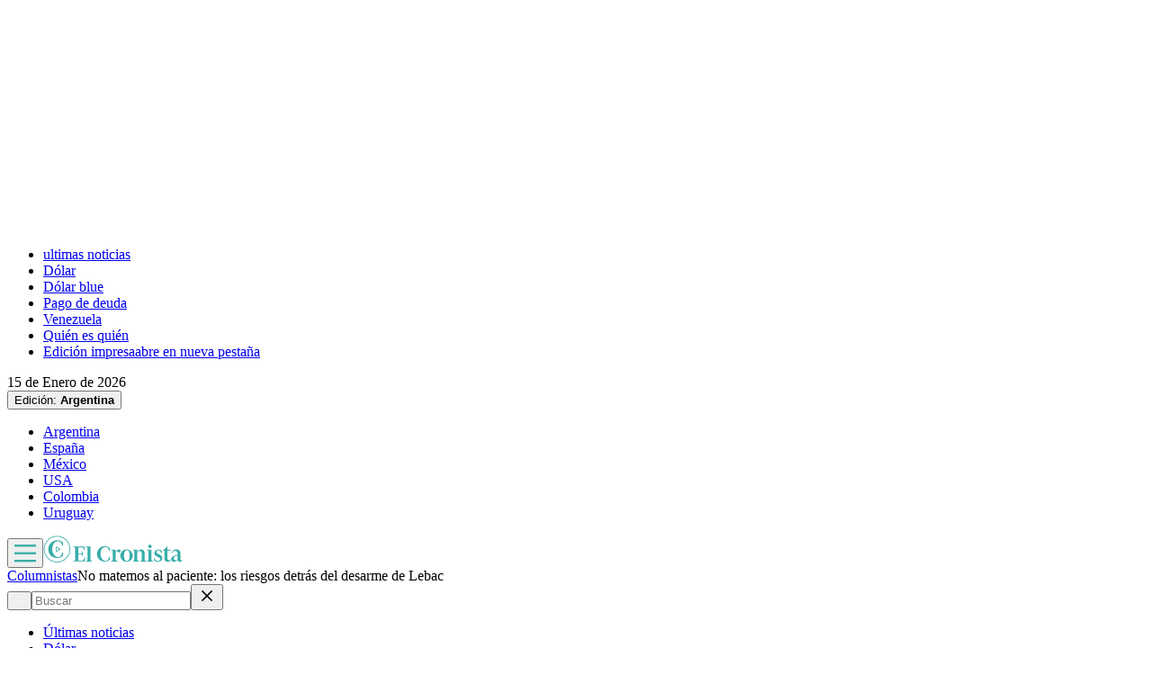

--- FILE ---
content_type: text/html; charset=utf-8
request_url: https://www.cronista.com/columnistas/no-matemos-al-paciente-los-riesgos-detras-del-desarme-de-lebac/
body_size: 76208
content:
<!DOCTYPE html><html lang="es"><head><meta charSet="UTF-8"/><meta name="viewport" content="width=device-width, initial-scale=1"/><meta http-equiv="refresh" content="360"/><script>
		(function() {
			function getUserLevel() {
        if (typeof window !== "undefined") {
					const isLgd = document.cookie.includes("crsess=true");
					const isPrm = document.cookie.includes("crprm=true");
					if (isPrm) return "paid";
					if (isLgd) return "lgdin";
					return "anon";
				}
      }
			window.adzone_kv = window.adzone_kv || {};
			window.adzone_kv["usuario"] = getUserLevel();
			window.adzone_kv["tag-principal"] = ["política monetaria"];
			window.adzone_kv["Subsecciones"] = "";
			window.adzone_kv["Secciones"] = "columnistas";
		}())
	</script><title>No matemos al paciente: los riesgos detrás del desarme de Lebac - El Cronista</title><meta name="robots" content="index, follow, max-image-preview:large"/><meta property="og:site_name" content="El Cronista"/><meta property="og:type" content="article"/><meta property="og:url" content="https://www.cronista.com/columnistas/no-matemos-al-paciente-los-riesgos-detras-del-desarme-de-lebac/"/><meta property="og:title" content="No matemos al paciente: los riesgos detrás del desarme de Lebac - El Cronista"/><meta name="twitter:title" content="No matemos al paciente: los riesgos detrás del desarme de Lebac - El Cronista"/><meta name="author" content="Juli N Grancharoff"/><meta property="article:author" content="Juli N Grancharoff"/><meta property="article:section" content="Columnistas"/><meta name="keywords" content="política monetaria, dólar, Reservas, LEBAC, Letes, Deuda, Tipo de Cambio, Mercados emergentes, déficit fiscal"/><meta property="og:see_also" content="https://www.cronista.com/columnistas/"/><meta property="og:updated_time" content="2025-09-17T20:08:31.044Z"/><meta property="article:modified_time" content="2025-09-17T20:08:31.044Z"/><meta property="article:published_time" content="2018-08-27T03:00:00Z"/><meta property="og:image" content="https://www.cronista.com/resizer/v2/47NXRGSPMFERHIIQFCPQ2Z4YNY.jpg?auth=7c950b04e36a47f81dcb4dea38f81d19096aa6f4dcbdc1150f47ab628f8ec3a0&amp;height=630&amp;width=1200&amp;quality=70&amp;smart=true"/><meta name="twitter:image" content="https://www.cronista.com/resizer/v2/47NXRGSPMFERHIIQFCPQ2Z4YNY.jpg?auth=7c950b04e36a47f81dcb4dea38f81d19096aa6f4dcbdc1150f47ab628f8ec3a0&amp;height=630&amp;width=1200&amp;quality=70&amp;smart=true"/><meta property="og:image:alt" content="Luis Caputo, presidente del BCRA"/><meta name="twitter:image:alt" content="Luis Caputo, presidente del BCRA"/><meta property="og:image:width" content="1200"/><meta property="og:image:height" content="630"/><meta name="twitter:card" content="summary_large_image"/><meta name="twitter:site" content="@cronista"/><meta property="fb:app_id" content="374016520800650"/><meta property="fb:pages" content="238778949515431"/><script>
    (function() {
      function getCookie(name) {
        if (typeof document === 'undefined') return undefined;
        const value = `; ${document.cookie}`;
        const parts = value.split(`; ${name}=`);
        if (parts.length === 2) return parts.pop().split(';').shift();
        return undefined;
      }

      function trackMarfeelPaso0() {
        window.marfeel = window.marfeel || {};
        if (!window.marfeel.cmd) {
          window.marfeel.cmd = [];
        }

        window.marfeel.cmd.push([
          "compass",
          function (compass) {
            compass.trackConversion("paso-0");
          },
        ]);
      }

      window.ArcPOptions = {
        apiOrigin: 'elcronista-el-cronista-prod.api.arc-cdn.net',
        paywallFunction: function(campaign = '') {
          if (!getCookie('crprm')) {

          trackMarfeelPaso0();

						const wallClassName = 'show-paywall';
            const shouldShowPaywallChain = campaign.includes('suscripciones') && 'measured' === "closed";
            if (shouldShowPaywallChain) {
							document.body.classList.add(wallClassName);
            } else {
              window.location.href = `${campaign}?returnTo=${encodeURIComponent(window.location.href)}&utm_id=metered`;
            }
          }
        },
        resultsCallback: function(results) {
          if (results && results.triggered && results.triggered.id) {
          }
        },
        customPageData: function() {
          return {
            c: 'story',
            s: '/columnistas',
            cr: 'measured',
            ci: '7APL2MOQLMA47O5ZWIS7TWAS3J'
          };
        },
        customRegCheck: function() {
          return Promise.resolve({ l: !!getCookie('crsess') });
        },
        customSubCheck: function() {
          const isSubscribed = !!getCookie('crprm');
          return Promise.resolve({ s: isSubscribed, p: isSubscribed ? ['test'] : [] });
        },
        customEntCheck: function() {
          const isSubscribed = !!getCookie('crprm');
          return Promise.resolve({ e: isSubscribed ? ['test'] : [], entitlementsFailed: false });
        },
      };

      var doc = document;
      var script = doc.createElement('script');
      script.src = "https://elcronista-el-cronista-prod.web.arc-cdn.net/arc/subs/p.js";
      script.async = true;
      doc.head.appendChild(script);
    }());
  </script><script defer="" data-cfasync="false" src="https://s.clickiocdn.com/t/215795_wv.js"></script><link rel="canonical" href="https://www.cronista.com/columnistas/no-matemos-al-paciente-los-riesgos-detras-del-desarme-de-lebac/"/><link rel="icon" type="image/x-icon" href="/pf/resources/favicon/el-cronista/favicon.ico?d=408&amp;mxId=00000000"/><link rel="apple-touch-icon" sizes="180x180" href="/pf/resources/favicon/el-cronista/apple-touch-icon.png?d=408&amp;mxId=00000000"/><link as="font" crossorigin="" fetchpriority="high" href="/pf/resources/fonts/lato-700.woff2?d=408&amp;mxId=00000000" rel="preload" type="font/woff2"/><link as="font" crossorigin="" fetchpriority="high" href="/pf/resources/fonts/lato-400.woff2?d=408&amp;mxId=00000000" rel="preload" type="font/woff2"/><link as="font" crossorigin="" fetchpriority="high" href="/pf/resources/fonts/lato-300.woff2?d=408&amp;mxId=00000000" rel="preload" type="font/woff2"/><link as="font" crossorigin="" fetchpriority="high" href="/pf/resources/fonts/bitter.woff2?d=408&amp;mxId=00000000" rel="preload" type="font/woff2"/><link as="font" crossorigin="" fetchpriority="high" href="/pf/resources/fonts/titillium-web-200.woff2?d=408&amp;mxId=00000000" rel="preload" type="font/woff2"/><link as="font" crossorigin="" fetchpriority="high" href="/pf/resources/fonts/titillium-web-300.woff2?d=408&amp;mxId=00000000" rel="preload" type="font/woff2"/><link as="font" crossorigin="" fetchpriority="high" href="/pf/resources/fonts/titillium-web-400.woff2?d=408&amp;mxId=00000000" rel="preload" type="font/woff2"/><link as="font" crossorigin="" fetchpriority="high" href="/pf/resources/fonts/titillium-web-600.woff2?d=408&amp;mxId=00000000" rel="preload" type="font/woff2"/><link as="font" crossorigin="" fetchpriority="high" href="/pf/resources/fonts/titillium-web-700.woff2?d=408&amp;mxId=00000000" rel="preload" type="font/woff2"/><link rel="preload" href="/pf/resources/styles/el-cronista/css/article.css?d=408&amp;mxId=00000000" as="style"/><link rel="stylesheet" href="/pf/resources/styles/el-cronista/css/article.css?d=408&amp;mxId=00000000" media="screen"/><link rel="amphtml" href="https://www.cronista.com/columnistas/no-matemos-al-paciente-los-riesgos-detras-del-desarme-de-lebac/?outputType=amp-type"/><link rel="alternate" type="application/rss+xml" href="https://www.cronista.com/arc/outboundfeeds/rss/category/columnistas"/><script type="application/ld+json">{"@type":"NewsArticle","@context":"https://schema.org","articleBody":"Un error de diagnóstico en la medicina puede ser fatal, en tanto lo que puede ayudar a curar algunas patologías puede agravar el cuadro de otras. Lo mismo podría decirse de la política monetaria. Mientras la idea de migrar el stock de pasivos remunerados del Banco Central (BCRA) a bonos del Tesoro Nacional hubiese tenido algunos efectos positivos en otra coyuntura (como, por ejemplo, impulsar el desarrollo del mercado de bonos locales y financiar de forma más sustentable el déficit fiscal), el programa actual de recompra de Lebac con reservas y dolarizando la deuda pública es como prescribir aspirinas frente a una hemorragia. ¿Cuál es el diagnóstico detrás del programa oficial? Por un lado, la idea de un sendero de menor déficit fiscal en un plazo menor al estipulado y comandado por el Fondo Monetario Internacional indicaría alguna solvencia con respecto a deudores internacionales y, en consecuencia, permitiría recobrar el acceso a los mercados voluntarios de crédito externo para financiar la transición al superávit fiscal necesario para garantizar la sostenibilidad de la deuda pública. En pocas palabras: el ajuste del Tesoro recobraría la (tan añorada) confianza de los inversores. Por otro lado, el BCRA retomó la agenda monetarista: la “desagradable aritmética monetaria  llevó a que se trate de desterrar la bola de nieve de las Lebac para reducir, así, la ampliación monetaria que implican sus altas tasas de interés. Entonces, el programa en curso se podría resumir de la siguiente manera. El ajuste recobra la confianza, la venta de reservas y la licitación de Letras del Tesoro (Letes, tanto en pesos como en dólares) para cancelar Lebac reduce el crecimiento de la base monetaria y el Fondo provee los dólares necesarios para afrontar el proceso. ¿Qué podría salir mal? Contextos En primer lugar, la estrategia de trasladar voluntariamente fondos posicionados en Lebac a Letes en pesos, a una tasa menor y un plazo mayor, hubiera sido una buena política en un contexto de mayor estabilidad y expectativas de desinflación. Por el contrario, ofrecer a los inversores una tasa menor en pesos en un contexto de elevada incertidumbre opera como un incentivo fuerte a la dolarización de carteras. Desde el propio oficialismo reconocen que el mercado de capitales argentino es de los menos profundos de América Latina, por lo que intentar desarrollar el mercado de bonos locales en el contexto de mayor estrés cambiario desde la crisis de 2001/2002 resulta a todas luces poco conveniente. Las pruebas están a la vista: las licitaciones de Letes en pesos fueron poco exitosas. Por otro lado, es preciso mencionar que, dada la existencia del mercado secundario de bonos, el alargamiento de los plazos no evita la posibilidad de un sell-off de estos instrumentos en un momento determinado. El problema no son los ya famosos SuperMartes, sino el esquema macroeconómico inconsistente. Señales de alarma En segundo lugar, el incentivo explícito por parte del Tesoro y el BCRA para que los inversores se pasen de Lebac a Letes en dólares merece encender señales de alarma. Sobra la evidencia sobre la conveniencia de la deuda en moneda doméstica por sobre la denominada en moneda extranjera. Por ejemplo, tiene un comportamiento contracíclico en los balances del Tesoro y evita que crezca el costo de la deuda en momentos de estrés cambiario. Es por este motivo que los países emergentes se esfuerzan por priorizar la deuda en moneda doméstica, tanto para residentes como para no residentes. Una mala decisión En tercer lugar, utilizar las reservas internacionales que tanto escasean para cancelar el stock de Lebac es también una mala decisión de política económica. Elementalmente, el Gobierno está incentivando al sector privado argentino a comprar más dólares de los que venía acumulando, utilizando los dólares del FMI para satisfacer esta demanda. Es decir, el BCRA está desacumulando las precisadas divisas que tanto necesita para cumplir con un inmenso déficit de cuenta corriente, con importantes vencimientos en el corto plazo y para (intentar) garantizar la estabilidad macroeconómica. En otras palabras, efectiviza una dolarización en el presente para evitar una posible dolarización en el futuro a costa de malgastar las reservas que tanto puede necesitar en caso de ocurrir otro shock adverso para la economía, escenario altamente probable dado el contexto nacional e internacional. Las fragilidades persisten De este modo, así como el origen de la inestabilidad cambiaria allá por el mes de abril comenzó por la venta de activos argentinos por parte de inversores internacionales fruto de la conjunción de un contexto internacional adverso, una serie de decisiones de política económica percibidas negativamente por el mercado y una alta vulnerabilidad externa (ver acá), hoy las fragilidades persisten y se ven acrecentadas por las decisiones de la actual gestión del BCRA. Tal es así que todos los indicadores de vulnerabilidad externa han empeorado considerablemente en los últimos meses (véase por ejemplo el IVE que elaboramos en el OCEPP). En consecuencia, la Argentina se encuentra en el top 3 de los países más vulnerables del mundo entre varios de los indicadores de adecuación de reservas del propio FMI, lo que implica que el derrotero de nuestra economía pende del delicado hilo de la estabilidad financiera internacional. Todavía existe un alto monto de activos del mercado local en mano de inversores externos que, ante cada noticia negativa en cualquier país recóndito del globo como Turquía, reducen su exposición a los mercados emergentes en su conjunto lo que genera presiones sobre nuestro tipo de cambio y aumenta la volatilidad macroeconómica. En este contexto, la estrategia financiera seguida por el oficialismo aumenta considerablemente la vulnerabilidad argentina a los vaivenes del Ciclo Financiero Global. El Gobierno debería priorizar contar con la suficiente liquidez de reservas tanto para afrontar los shocks externos en un escenario global que juega en contra, como para sostener la estabilidad cambiaria y evitar, así, no solo presiones inflacionarias y recesivas, sino los efectos negativos sobre su propia deuda en moneda extranjera. En este sentido, las medidas macroprudenciales y regulaciones de la cuenta capital no pueden seguir esperando. Hay que cuidar las reservas antes de que sea demasiado tarde.","articleSection":"Columnistas","author":[{"@type":"Person","name":"Juli N Grancharoff","url":"https://www.cronista.com/autor/juli-n-grancharoff/"}],"dateCreated":"2025-09-17T20:08:28.338Z","dateModified":"2025-09-17T20:08:31.044Z","datePublished":"2018-08-27T03:00:00Z","description":"No matemos al paciente: los riesgos detrás del desarme de Lebac","headline":"No matemos al paciente: los riesgos detrás del desarme de Lebac","image":[{"@type":"ImageObject","width":375,"height":211,"url":"https://www.cronista.com/resizer/v2/47NXRGSPMFERHIIQFCPQ2Z4YNY.jpg?auth=7c950b04e36a47f81dcb4dea38f81d19096aa6f4dcbdc1150f47ab628f8ec3a0&height=211&width=375&quality=70&smart=true","description":"Luis Caputo, presidente del BCRA"},{"@type":"ImageObject","width":450,"height":254,"url":"https://www.cronista.com/resizer/v2/47NXRGSPMFERHIIQFCPQ2Z4YNY.jpg?auth=7c950b04e36a47f81dcb4dea38f81d19096aa6f4dcbdc1150f47ab628f8ec3a0&height=254&width=450&quality=70&smart=true","description":"Luis Caputo, presidente del BCRA"},{"@type":"ImageObject","width":600,"height":338,"url":"https://www.cronista.com/resizer/v2/47NXRGSPMFERHIIQFCPQ2Z4YNY.jpg?auth=7c950b04e36a47f81dcb4dea38f81d19096aa6f4dcbdc1150f47ab628f8ec3a0&height=338&width=600&quality=70&smart=true","description":"Luis Caputo, presidente del BCRA"},{"@type":"ImageObject","width":768,"height":433,"url":"https://www.cronista.com/resizer/v2/47NXRGSPMFERHIIQFCPQ2Z4YNY.jpg?auth=7c950b04e36a47f81dcb4dea38f81d19096aa6f4dcbdc1150f47ab628f8ec3a0&height=433&width=768&quality=70&smart=true","description":"Luis Caputo, presidente del BCRA"},{"@type":"ImageObject","width":990,"height":558,"url":"https://www.cronista.com/resizer/v2/47NXRGSPMFERHIIQFCPQ2Z4YNY.jpg?auth=7c950b04e36a47f81dcb4dea38f81d19096aa6f4dcbdc1150f47ab628f8ec3a0&height=558&width=990&quality=70&smart=true","description":"Luis Caputo, presidente del BCRA"},{"@type":"ImageObject","width":800,"height":451,"url":"https://www.cronista.com/resizer/v2/47NXRGSPMFERHIIQFCPQ2Z4YNY.jpg?auth=7c950b04e36a47f81dcb4dea38f81d19096aa6f4dcbdc1150f47ab628f8ec3a0&height=451&width=800&quality=70&smart=true","description":"Luis Caputo, presidente del BCRA"},{"@type":"ImageObject","width":1200,"height":676,"url":"https://www.cronista.com/resizer/v2/47NXRGSPMFERHIIQFCPQ2Z4YNY.jpg?auth=7c950b04e36a47f81dcb4dea38f81d19096aa6f4dcbdc1150f47ab628f8ec3a0&height=676&width=1200&quality=70&smart=true","description":"Luis Caputo, presidente del BCRA"}],"keywords":["política monetaria","dólar","Reservas","LEBAC","Letes","Deuda","Tipo de Cambio","Mercados emergentes","déficit fiscal"],"mainEntity":{"@type":"ItemList","itemListElement":[{"@type":"ListItem","position":0,"item":{"@type":"WebPage","@id":"https://www.cronista.com/tema/politica-monetaria/","name":"política monetaria"}},{"@type":"ListItem","position":1,"item":{"@type":"WebPage","@id":"https://www.cronista.com/tema/dolar/","name":"dólar"}},{"@type":"ListItem","position":2,"item":{"@type":"WebPage","@id":"https://www.cronista.com/tema/reservas/","name":"Reservas"}},{"@type":"ListItem","position":3,"item":{"@type":"WebPage","@id":"https://www.cronista.com/tema/lebac/","name":"LEBAC"}},{"@type":"ListItem","position":4,"item":{"@type":"WebPage","@id":"https://www.cronista.com/tema/letes/","name":"Letes"}},{"@type":"ListItem","position":5,"item":{"@type":"WebPage","@id":"https://www.cronista.com/tema/deuda/","name":"Deuda"}},{"@type":"ListItem","position":6,"item":{"@type":"WebPage","@id":"https://www.cronista.com/tema/tipo-de-cambio/","name":"Tipo de Cambio"}},{"@type":"ListItem","position":7,"item":{"@type":"WebPage","@id":"https://www.cronista.com/tema/mercados-emergentes/","name":"Mercados emergentes"}},{"@type":"ListItem","position":8,"item":{"@type":"WebPage","@id":"https://www.cronista.com/tema/deficit-fiscal/","name":"déficit fiscal"}}]},"mainEntityOfPage":{"@type":"WebPage","@id":"https://www.cronista.com/columnistas/no-matemos-al-paciente-los-riesgos-detras-del-desarme-de-lebac/"},"publisher":{"@type":"Organization","name":"El Cronista","url":"https://www.cronista.com/","logo":{"@type":"ImageObject","url":"https://www.cronista.com/resizer/v2/QY4UPKEGRFDS3EOQISI6X4NG6M.png?auth=e7957b8ceb3067a9d53a10ccb285f4801732f38269f2978cf6d1345cdc8667db","height":84,"width":512},"sameAs":["https://www.facebook.com/cronistacom","https://www.instagram.com/cronistacom","https://www.twitter.com/cronistacom"]}}</script><script type="application/ld+json">{"@type":"NewsMediaOrganization","@context":"https://schema.org","description":"El Cronista es uno de los Diarios Económicos de Argentina más valoraEs la fuente más confiable de información sobre Economía, Finanzas y Negocios.","logo":{"@type":"ImageObject","url":"https://www.cronista.com/resizer/v2/QY4UPKEGRFDS3EOQISI6X4NG6M.png?auth=e7957b8ceb3067a9d53a10ccb285f4801732f38269f2978cf6d1345cdc8667db","height":84,"width":512},"name":"El Cronista","sameAs":["https://www.facebook.com/cronistacom","https://www.instagram.com/cronistacom","https://www.twitter.com/cronistacom"],"url":"https://www.cronista.com/","verificationFactCheckingPolicy":"https://www.cronista.com/institucional/politicas-de-privacidad/"}</script><script type="application/ld+json">{"@type":"WebSite","@context":"https://schema.org","url":"https://www.cronista.com","potentialAction":{"@type":"SearchAction","target":"https://www.cronista.com/buscador/?query={search_term_string}","query-input":"required name=search_term_string"}}</script><script type="application/ld+json">{"@type":"BreadcrumbList","@context":"https://schema.org","itemListElement":[{"@type":"ListItem","position":1,"item":{"@id":"https://www.cronista.com/","name":"El Cronista"}},{"@type":"ListItem","position":2,"item":{"@id":"https://www.cronista.com/columnistas/","name":"Columnistas"}},{"@type":"ListItem","position":3,"item":{"@id":"https://www.cronista.com/columnistas/no-matemos-al-paciente-los-riesgos-detras-del-desarme-de-lebac/","name":"No matemos al paciente: los riesgos detrás del desarme de Lebac"}}]}</script><script type="application/javascript" id="polyfill-script">if(!Array.prototype.includes||!(window.Object && window.Object.assign)||!window.Promise||!window.Symbol||!window.fetch){document.write('<script type="application/javascript" src="/pf/dist/engine/polyfill.js?d=408&mxId=00000000" defer=""><\/script>')}</script><script id="fusion-engine-react-script" type="application/javascript" src="/pf/dist/engine/react.js?d=408&amp;mxId=00000000" defer=""></script><script id="fusion-engine-combinations-script" type="application/javascript" src="/pf/dist/components/combinations/default.js?d=408&amp;mxId=00000000" defer=""></script><script>
	(function(w,d,s,l,i){w[l]=w[l]||[];w[l].push({'gtm.start':
new Date().getTime(),event:'gtm.js'});var f=d.getElementsByTagName(s)[0],
j=d.createElement(s),dl=l!='dataLayer'?'&l='+l:'';j.async=true;j.src=
'https://www.googletagmanager.com/gtm.js?id='+i+dl;f.parentNode.insertBefore(j,f);
})(window,document,'script','dataLayer','GTM-PXJM8DT');
	</script><script async="" data-integration="comscore" src="https://sb.scorecardresearch.com/beacon.js"></script><script defer="" data-integration="comscore">
	var _comscore = _comscore || [];
	_comscore.push({ c1: "2", c2: "6906413", options: {enableFirstPartyCookie: true,bypassUserConsentRequirementFor1PCookie: true}});
	(function() {
              var s = document.createElement("script"), el = document.getElementsByTagName("script")[0]; s.async = true;
              s.src = "https://sb.scorecardresearch.com/cs/6906413/beacon.js";
              el.parentNode.insertBefore(s, el);
            })();
	</script><meta property="article:author" content="Juli N Grancharoff"/><meta property="mrf:authors" content="Juli N Grancharoff"/><meta property="mrf:tags" content="vertical:Argentina;seccion:Columnistas"/><script data-integration="marfeel">
    (function() {
        window.marfeel = window.marfeel || {};
        window.marfeel.cmd = window.marfeel.cmd || [];
        
        var mrfTech = 0;
				
        
        window.marfeel.config = {
            accountId: "2519",
            pageType: mrfTech
        };
        
        const isSubscriber = document.cookie.includes("crprm=true");
        const isLogged = document.cookie.includes("crsess=true");
        
        let userType;
        if (isSubscriber) {
            userType = '3'; 
        } else if (isLogged) {
            userType = '2';
        } else {
            userType = '0';
        }

        window.marfeel.cmd.push(['compass', function(compass) {
            compass.setUserType(userType);
        }]);

        
				
				
				window.marfeel.cmd.push(['compass', function(compass) {
						compass.setPageVar('closed', 'dynamic-paywall');
				}]);
				
        
        function injectScript(src, isModule) {
            var script = document.createElement('script');
            script.src = src;
            if (isModule) {
                script.type = 'module';
            } else {
                script.async = true;
                script.type = 'text/javascript';
                script.setAttribute('nomodule', '');
            }
            var firstScript = document.getElementsByTagName('script')[0];
            firstScript.parentNode.insertBefore(script, firstScript);
        }
        
        var resourcesPath = 'https://sdk.mrf.io/statics';
        injectScript(resourcesPath + '/marfeel-sdk.js?id=' + "2519", true);
        injectScript(resourcesPath + '/marfeel-sdk.es5.js?id=' + "2519", false);
    })();
</script><noscript><img alt="Meta Conversions" height="1" width="1" style="display:none" src="https://www.facebook.com/tr?id=1623191521297756&amp;ev=PageView&amp;noscript=1"/></noscript><script async="" src="https://securepubads.g.doubleclick.net/tag/js/gpt.js"></script><script async="" src="https://s1.adzonestatic.com/c/18_cronista-2025-1.js"></script><style>
div[class^="ad-slot-"] {min-width:100%;display:block;}
.ad-slot-middle {height:auto;min-height:90px;}
.ad-slot-middle_big {height:auto;min-height:90px;}
.ad-slot-outtext {height:auto;min-height:90px;}
.ad-slot-box {min-height:250px}
.ad-slot-bigbox {height:600px;}
.ad-slot-sidebar {height:600px;}

@media screen and (max-width:767px) {
  .ad-slot-middle {min-height:100px}
  .ad-slot-header {min-height:100px}
  .ad-slot-intext {min-height:250px}
  .ad-slot-under_ header{height:100px}
}

@media screen and (min-width:768px) {
  .ad-slot-middle {min-height:100px}
  .ad-slot-header {min-height:250px;}
  .ad-slot-intext {min-height:250px}
  .ad-slot-under_header{height:100px}
}
</style><script src="https://cdn.onesignal.com/sdks/web/v16/OneSignalSDK.page.js" defer=""></script><script defer="" data-integration="oneSignal">window.OneSignalDeferred = window.OneSignalDeferred || [];
    OneSignalDeferred.push(function(OneSignal) {
      OneSignal.init({
        appId: "07a4dde1-2f09-4df5-b514-c6a4726fc7dd",
        serviceWorkerPath: "OneSignalSDKWorker.js?d=408&mxId=00000000&",
        notifyButton: {
          enable: false
        },
				promptOptions: {
					slidedown: {
						prompts: [
							{
								type: "push",
								autoPrompt: true,
								text: {
								  actionMessage: "¡Activá las notificaciones para enterarte de las últimas noticias!",
									acceptButton: "Activar",
									cancelButton: "En otro momento",
								},
								delay: {
									pageViews: 1,
									timeDelay: 10,
								},
							},
						],
					},
				},
				welcomeNotification: {
					disable: false,
					message: "¡Gracias por suscribirte!",
					title: "El Cronista",
					url: "https://www.cronista.com/",
				},
      });
    });

    OneSignalDeferred.push(function(OneSignal) {
      const isSubscriber = document.cookie.includes("crprm=true");
      const isLogged = document.cookie.includes("crsess=true");

      const isEnabled = OneSignal.User.PushSubscription.optedIn;
      
      if (isEnabled && isSubscriber) {
        OneSignal.User.addTags({'user_type': 'Member'});
      }
    });

    OneSignalDeferred.push(function(OneSignal) {
      OneSignal.User.PushSubscription.addEventListener("change", function(event) {
        if (event.current.token) {
          function getCookie(name) {
              const value = '; ' + document.cookie;
              const parts = value.split('; ' + name + '=');
              if (parts.length === 2) return parts.pop().split(';').shift();
              return null;
          }
          
          const userId = getCookie('cruuid');

          if (userId) { 
              OneSignal.login(userId);
          }
        }
      });
    });</script>
<script>(window.BOOMR_mq=window.BOOMR_mq||[]).push(["addVar",{"rua.upush":"false","rua.cpush":"false","rua.upre":"false","rua.cpre":"false","rua.uprl":"false","rua.cprl":"false","rua.cprf":"false","rua.trans":"","rua.cook":"false","rua.ims":"false","rua.ufprl":"false","rua.cfprl":"false","rua.isuxp":"false","rua.texp":"norulematch","rua.ceh":"false","rua.ueh":"false","rua.ieh.st":"0"}]);</script>
                              <script>!function(e){var n="https://s.go-mpulse.net/boomerang/";if("False"=="True")e.BOOMR_config=e.BOOMR_config||{},e.BOOMR_config.PageParams=e.BOOMR_config.PageParams||{},e.BOOMR_config.PageParams.pci=!0,n="https://s2.go-mpulse.net/boomerang/";if(window.BOOMR_API_key="Z8R8G-6WW4B-5QE3M-5PC63-NTJQL",function(){function e(){if(!o){var e=document.createElement("script");e.id="boomr-scr-as",e.src=window.BOOMR.url,e.async=!0,i.parentNode.appendChild(e),o=!0}}function t(e){o=!0;var n,t,a,r,d=document,O=window;if(window.BOOMR.snippetMethod=e?"if":"i",t=function(e,n){var t=d.createElement("script");t.id=n||"boomr-if-as",t.src=window.BOOMR.url,BOOMR_lstart=(new Date).getTime(),e=e||d.body,e.appendChild(t)},!window.addEventListener&&window.attachEvent&&navigator.userAgent.match(/MSIE [67]\./))return window.BOOMR.snippetMethod="s",void t(i.parentNode,"boomr-async");a=document.createElement("IFRAME"),a.src="about:blank",a.title="",a.role="presentation",a.loading="eager",r=(a.frameElement||a).style,r.width=0,r.height=0,r.border=0,r.display="none",i.parentNode.appendChild(a);try{O=a.contentWindow,d=O.document.open()}catch(_){n=document.domain,a.src="javascript:var d=document.open();d.domain='"+n+"';void(0);",O=a.contentWindow,d=O.document.open()}if(n)d._boomrl=function(){this.domain=n,t()},d.write("<bo"+"dy onload='document._boomrl();'>");else if(O._boomrl=function(){t()},O.addEventListener)O.addEventListener("load",O._boomrl,!1);else if(O.attachEvent)O.attachEvent("onload",O._boomrl);d.close()}function a(e){window.BOOMR_onload=e&&e.timeStamp||(new Date).getTime()}if(!window.BOOMR||!window.BOOMR.version&&!window.BOOMR.snippetExecuted){window.BOOMR=window.BOOMR||{},window.BOOMR.snippetStart=(new Date).getTime(),window.BOOMR.snippetExecuted=!0,window.BOOMR.snippetVersion=12,window.BOOMR.url=n+"Z8R8G-6WW4B-5QE3M-5PC63-NTJQL";var i=document.currentScript||document.getElementsByTagName("script")[0],o=!1,r=document.createElement("link");if(r.relList&&"function"==typeof r.relList.supports&&r.relList.supports("preload")&&"as"in r)window.BOOMR.snippetMethod="p",r.href=window.BOOMR.url,r.rel="preload",r.as="script",r.addEventListener("load",e),r.addEventListener("error",function(){t(!0)}),setTimeout(function(){if(!o)t(!0)},3e3),BOOMR_lstart=(new Date).getTime(),i.parentNode.appendChild(r);else t(!1);if(window.addEventListener)window.addEventListener("load",a,!1);else if(window.attachEvent)window.attachEvent("onload",a)}}(),"".length>0)if(e&&"performance"in e&&e.performance&&"function"==typeof e.performance.setResourceTimingBufferSize)e.performance.setResourceTimingBufferSize();!function(){if(BOOMR=e.BOOMR||{},BOOMR.plugins=BOOMR.plugins||{},!BOOMR.plugins.AK){var n=""=="true"?1:0,t="",a="aodgefax2fpeq2lja3hq-f-0736ec0fb-clientnsv4-s.akamaihd.net",i="false"=="true"?2:1,o={"ak.v":"39","ak.cp":"1855334","ak.ai":parseInt("1239923",10),"ak.ol":"0","ak.cr":9,"ak.ipv":4,"ak.proto":"h2","ak.rid":"480ca6a","ak.r":52356,"ak.a2":n,"ak.m":"dscr","ak.n":"ff","ak.bpcip":"3.134.98.0","ak.cport":45224,"ak.gh":"23.52.107.102","ak.quicv":"","ak.tlsv":"tls1.3","ak.0rtt":"","ak.0rtt.ed":"","ak.csrc":"-","ak.acc":"","ak.t":"1768490703","ak.ak":"hOBiQwZUYzCg5VSAfCLimQ==ABzPDo5lqQGq0sq9sl6T1USynkjTeLMmdDayRut7+UslWHZHZdbrJYW4Xu/zAmx+D9R9cTOyokmOmk57NdsgKCYYr7y3SpGw+qk/aquJjf3LkF3zbuCiKr7NocqxK2IxpQilifn+xDPgECy1YcUDb+sfsgOZEbWP42OUCCwN/0yPYalf7VxCuOxPFa+7dHtX3O5mwxet4jR419YbFmQRNM+ixFnEJg77zwK7PmPoUGtALh+Dkg5bVbFHYt7x57/7sqMS4T0aAJF6FBMS8s8QDNLRJQrvBWSZgpgccEzHj4QatHvKLi9fpjA0RYNf4j3fq7rE0DO7MZmW1QuiSXC/HXaS9WDvgo8DQFMcC/70jg0FClxEoyl/xjZ1MyXES6zRPcotPsRjbSy31HA3MKzClnN3IDbi6ZfQCWM/l7UJCdo=","ak.pv":"8","ak.dpoabenc":"","ak.tf":i};if(""!==t)o["ak.ruds"]=t;var r={i:!1,av:function(n){var t="http.initiator";if(n&&(!n[t]||"spa_hard"===n[t]))o["ak.feo"]=void 0!==e.aFeoApplied?1:0,BOOMR.addVar(o)},rv:function(){var e=["ak.bpcip","ak.cport","ak.cr","ak.csrc","ak.gh","ak.ipv","ak.m","ak.n","ak.ol","ak.proto","ak.quicv","ak.tlsv","ak.0rtt","ak.0rtt.ed","ak.r","ak.acc","ak.t","ak.tf"];BOOMR.removeVar(e)}};BOOMR.plugins.AK={akVars:o,akDNSPreFetchDomain:a,init:function(){if(!r.i){var e=BOOMR.subscribe;e("before_beacon",r.av,null,null),e("onbeacon",r.rv,null,null),r.i=!0}return this},is_complete:function(){return!0}}}}()}(window);</script></head><body><div id="fusion-app"><div class="right-rail"><header class="right-rail__header"><div class="adzone-ad adzone-ad--header adzone-ad--header--columnistas"><div class="ad-slot-header " id="ad-slot-header"></div></div><div class="masthead argentina article"><div></div><div class="masthead__wrapper"><nav class="masthead__nav  "><div class="masthead__nav-wrapper "><ul class="masthead__nav-list masthead__nav-list-topics"><li class="masthead__nav-list-item"><a aria-label="ultimas noticias" class="link" href="/ultimas-noticias/" target="_self">ultimas noticias</a></li><li class="masthead__nav-list-item"><a aria-label="Dólar" class="link" href="/MercadosOnline/dolar.html" target="_self">Dólar</a></li><li class="masthead__nav-list-item"><a aria-label="Dólar blue" class="link" href="/tema/dolar-blue/" target="_self">Dólar blue</a></li><li class="masthead__nav-list-item"><a aria-label="Pago de deuda" class="link" href="https://www.cronista.com/columnistas/el-proximo-paso-corregir-el-fallido-canje-de-la-deuda-de-guzman-del-2020/" target="_self">Pago de deuda</a></li><li class="masthead__nav-list-item"><a aria-label="Venezuela" class="link" href="https://www.cronista.com/internacionales/trump-apunto-contra-cuba-y-sugirio-la-posibilidad-de-una-nueva-intervencion-en-caso-de-que-no-lleguen-a-un-acuerdo/" target="_self">Venezuela</a></li><li class="masthead__nav-list-item"><a aria-label="Quién es quién" class="link" href="/quien-es-quien/" target="_self">Quién es quién</a></li><li class="masthead__nav-list-item"><a aria-label="Edición impresa" class="link" href="https://elcronista.pressreader.com/el-cronista" rel="noopener noreferrer" target="_blank">Edición impresa<span class="visually-hidden">abre en nueva pestaña</span></a></li></ul><div class="masthead__nav-separation masthead__nav-separation--date"></div><span class="masthead__nav-date">15 de Enero de 2026</span><div class="masthead__nav-separation masthead__nav-separation--edition"></div><button type="button" class="masthead__nav-sites-button" aria-label="Edición">Edición: <b>Argentina</b></button><ul class="masthead__nav-list masthead__nav-list-countries "><li class="masthead__nav-list-item-countries"><a class="link" href="/?noredirect" target="_self">Argentina</a></li><li class="masthead__nav-list-item-countries"><a class="link" href="/espana/" target="_self">España</a></li><li class="masthead__nav-list-item-countries"><a class="link" href="/mexico/" target="_self">México</a></li><li class="masthead__nav-list-item-countries"><a class="link" href="/usa/" target="_self">USA</a></li><li class="masthead__nav-list-item-countries"><a class="link" href="/colombia/" target="_self">Colombia</a></li><li class="masthead__nav-list-item-countries"><a class="link" href="/uruguay/" target="_self">Uruguay</a></li></ul></div></nav><header class="masthead__main article"><input type="checkbox" id="masthead-modal-toggle" class="masthead__modal-checkbox" hidden=""/><div class="masthead__main-left"><button type="button" class="masthead__main-search" aria-label="Abrir menú de navegación"><svg class="burger-icon" viewBox="0 0 512 512" version="1.1" xml:space="preserve" x="0px" y="0px" width="24" height="24" aria-hidden="true" role="img"><path d="M 512 113 L 0 113 " stroke="#37ada8" stroke-width="50" fill="none"></path><path d="M 512 293 L 0 293 " stroke="#37ada8" stroke-width="50" fill="none"></path><path d="M 512 473 L 0 473 " stroke="#37ada8" stroke-width="50" fill="none"></path></svg></button><a aria-label="Ir a la página de inicio" class="masthead__main-titled-logo" href="/" target="_self"><svg class="logo-el-cronista-circle-icon" width="31" height="30" viewBox="0 0 31 30" fill="none" aria-hidden="true" role="img"><path d="M15.4049 29.9024C7.27492 29.9024 0.659668 23.2881 0.659668 15.1571C0.659668 7.02611 7.27492 0.410858 15.4049 0.410858C23.5349 0.410858 30.1512 7.02611 30.1512 15.1571C30.1512 23.2881 23.5359 29.9024 15.4049 29.9024ZM15.4049 1.25493C7.73967 1.25493 1.50323 7.49137 1.50323 15.1571C1.50323 22.8229 7.73967 29.0593 15.4049 29.0593C23.0702 29.0593 29.3071 22.8229 29.3071 15.1571C29.3071 7.49137 23.0712 1.25493 15.4049 1.25493ZM16.1239 6.31679C17.2395 6.31628 18.1278 6.63001 19.041 7.28035C20.1322 8.0573 20.5446 9.21001 20.8903 10.4868L21.0988 11.4224C21.3053 11.4061 21.9429 11.4224 21.9429 11.4224V7.79747C20.5929 6.64933 18.4156 5.27137 15.682 5.27137C15.6246 5.27086 15.5656 5.27238 15.5076 5.27289C14.8303 5.28001 14.1124 5.3695 13.4239 5.5312C13.2335 5.57566 13.0444 5.62585 12.857 5.68171C12.4861 5.79299 12.1209 5.92229 11.7627 6.06916C11.5886 6.14084 11.4163 6.21697 11.2461 6.29747C9.05052 7.3373 7.42594 9.0295 6.41763 11.3949C6.21831 11.8615 6.05463 12.3426 5.92797 12.8339C5.55374 14.2876 5.52272 15.7846 5.80594 17.3044C6.22594 19.5605 7.34458 21.4134 9.13238 22.8448C10.7361 24.1287 12.5758 24.8395 14.628 25.0088C14.9387 25.0348 15.2478 25.0444 15.5554 25.0419L15.682 25.0434C16.3804 25.0419 17.0758 24.9519 17.7515 24.7754L17.9442 24.7302C19.2215 24.4012 20.3758 23.8297 21.3744 22.9734C21.5681 22.8269 21.7577 22.675 21.9429 22.5178V18.8924C21.9429 18.8924 21.3058 18.9087 21.0988 18.8924C21.0271 19.2178 20.9727 19.527 20.8903 19.8285C20.5705 21.0117 20.2629 22.0668 19.2907 22.8595C18.5234 23.4849 17.8461 23.9868 16.3573 23.9868C12.9775 23.9868 10.0481 19.7903 10.0481 15.1587C10.0481 10.527 12.4527 6.31781 16.1239 6.31781V6.31679ZM14.7464 18.1068C14.5968 18.1067 14.4498 18.0671 14.3203 17.9919C14.1901 17.9178 14.0819 17.8103 14.007 17.6806C13.932 17.5508 13.8929 17.4034 13.8937 17.2536V13.2173C13.8929 13.0674 13.932 12.9201 14.007 12.7903C14.0819 12.6606 14.1901 12.5531 14.3203 12.479C14.5873 12.3254 14.9056 12.3254 15.1726 12.479L18.6678 14.4971C18.7979 14.5713 18.9059 14.6787 18.9808 14.8083C19.0557 14.938 19.0947 15.0852 19.0939 15.2349C19.0948 15.3847 19.0558 15.5321 18.9809 15.6618C18.906 15.7916 18.798 15.8991 18.6678 15.9732L15.1726 17.9914C15.0431 18.0666 14.8961 18.1067 14.7464 18.1068ZM14.7505 13.2102L14.7378 15.1597V17.2536L16.5526 16.2209L18.2463 15.2431L14.751 13.2102H14.7505Z" fill="#37ADA8"></path></svg><svg class="logo-el-cronista-text-icon" width="127" height="20" viewBox="0 0 127 20" fill="none" aria-hidden="true" role="img"><path d="M16.2694 2.89229V2.25446H21.5176V16.6057C21.5176 18.1047 21.8203 18.2562 23.1582 18.2562V18.902H16.58V18.2721C17.9498 18.2721 18.2525 18.1206 18.2525 16.6217V4.54268C18.2525 3.04378 17.8861 2.89229 16.2694 2.89229Z" fill="#37ADA8"></path><path d="M61.9503 19.221C60.5769 19.2912 59.214 18.9473 58.0379 18.2338C56.8618 17.5203 55.9266 16.4698 55.3532 15.2185C54.7796 13.967 54.5944 12.5723 54.8212 11.2143C55.0481 9.85638 55.6767 8.59784 56.6257 7.60138C57.5747 6.60491 58.8004 5.91638 60.1445 5.62482C61.4885 5.33325 62.889 5.45205 64.1649 5.96586C65.4408 6.47967 66.5332 7.36486 67.3012 8.50696C68.0693 9.64905 68.4773 10.9955 68.4728 12.3724C68.5134 14.1475 67.8499 15.8666 66.6275 17.1531C65.4051 18.4397 63.7233 19.189 61.9503 19.237M61.9503 6.29696C60.0629 6.29696 58.7648 8.30614 58.7648 12.3724C58.7648 16.4386 60.047 18.4158 61.9503 18.4158C63.8537 18.4158 65.1359 16.3987 65.1359 12.3724C65.1359 8.34601 63.8537 6.29696 61.9503 6.29696Z" fill="#37ADA8"></path><path d="M75.2659 18.9175H68.6479V18.2717C70.0257 18.2717 70.3283 18.1202 70.3283 16.6293V8.0823C70.3283 6.58338 70.0257 6.4319 68.6479 6.4319V5.78609H73.5935V8.17797C73.9805 7.40675 74.5646 6.75187 75.2864 6.27993C76.0082 5.80798 76.8419 5.53582 77.7028 5.49109C80.4823 5.49109 81.7884 7.50824 81.7884 9.94793V16.6373C81.7884 18.1282 82.0989 18.2797 83.4688 18.2797V18.9255H76.8826V18.2717C78.2206 18.2717 78.5311 18.1202 78.5311 16.6293V10.4582C78.5311 8.26567 77.6152 7.22122 76.0305 7.22122C75.5173 7.23813 75.0188 7.39578 74.589 7.67697C74.1592 7.95816 73.8149 8.3521 73.5935 8.8158V16.6054C73.5935 18.0963 73.8961 18.2478 75.2659 18.2478V18.9175Z" fill="#37ADA8"></path><path d="M84.2971 6.433V5.78718H89.2665V16.6224C89.2665 18.1214 89.5692 18.2728 90.9389 18.2728V18.9186H84.3209V18.2728C85.6987 18.2728 86.0012 18.1214 86.0012 16.6224V8.08339C86.0012 6.58448 85.6987 6.433 84.3209 6.433M87.5543 0.190182C87.8013 0.185934 88.0467 0.231111 88.276 0.323065C88.5053 0.415019 88.714 0.551897 88.8898 0.725672C89.0656 0.899447 89.205 1.10662 89.2997 1.33504C89.3946 1.56345 89.4428 1.80851 89.4417 2.05585C89.4374 2.55349 89.2365 3.02922 88.8828 3.37887C88.5291 3.72853 88.0513 3.92365 87.5543 3.92152C87.0535 3.92583 86.5713 3.7324 86.212 3.38318C85.8528 3.03395 85.6454 2.55705 85.635 2.05585C85.637 1.8067 85.6885 1.56045 85.7863 1.33138C85.8842 1.1023 86.0266 0.894969 86.2051 0.721408C86.3836 0.547847 86.5949 0.411515 86.8265 0.320322C87.058 0.22913 87.3054 0.184894 87.5543 0.190182Z" fill="#37ADA8"></path><path d="M98.9505 16.3603C98.9505 15.2919 98.2581 14.8135 97.103 14.2076L94.8411 12.9957C93.5191 12.31 92.452 11.2735 92.452 9.59922C92.452 7.20734 94.658 5.68451 97.0711 5.68451C98.3457 5.72547 99.5981 6.03805 100.743 6.60139V9.79056H99.9457C99.9457 7.55018 98.5762 6.48978 96.9596 6.48978C96.6989 6.4736 96.4376 6.5104 96.1915 6.59799C95.9454 6.68559 95.7196 6.82214 95.5276 6.99943C95.3356 7.17674 95.1815 7.3911 95.0745 7.62963C94.9674 7.86816 94.9098 8.1259 94.9049 8.38734C94.9049 9.34409 95.542 9.76665 96.6091 10.2849L98.6476 11.3532C100.201 12.1506 101.34 13.2508 101.34 15.1405C101.34 17.5323 99.1895 19.2226 96.5614 19.2226C95.007 19.2528 93.4798 18.8108 92.1812 17.9548V14.5265H92.7945C92.9219 16.9981 94.459 18.3296 96.5614 18.3296C97.9952 18.3296 98.9505 17.6678 98.9505 16.3204" fill="#37ADA8"></path><path d="M111.207 16.3575C110.992 16.7474 110.679 17.0741 110.299 17.3049C109.919 17.5358 109.486 17.6627 109.041 17.673C107.671 17.673 107.026 16.6046 107.026 15.1377V6.78999H111.008L110.427 5.68973H107.002V2.15771H106.787C105.528 3.79801 103.989 5.20172 102.24 6.30365V6.73418H103.737V15.5523C103.724 16.0395 103.81 16.5245 103.99 16.977C104.171 17.4296 104.443 17.8403 104.789 18.1839C105.134 18.5274 105.546 18.7966 105.999 18.9747C106.452 19.1529 106.937 19.2363 107.424 19.2198C108.288 19.2115 109.132 18.9721 109.872 18.5262C110.611 18.0804 111.218 17.4444 111.63 16.6845L111.207 16.3575Z" fill="#37ADA8"></path><path d="M2.55557 2.95607V2.25446H14.8598C14.8598 3.64971 14.9076 5.05295 14.9314 6.47214H14.4058C14.3581 6.20106 14.3262 5.92998 14.2625 5.67485C14.1811 5.33787 14.0828 5.00524 13.9678 4.67823C13.8524 4.35407 13.6579 4.06394 13.402 3.83419C13.1461 3.60445 12.8368 3.44236 12.5025 3.36269C11.9839 3.21815 11.448 3.14572 10.9097 3.14743C9.76289 3.14743 9.31691 3.14743 8.14623 3.14743H8.07455V9.89256H8.25772C9.1656 9.89256 9.38859 9.89256 10.2965 9.89256C10.5956 9.8937 10.8942 9.86704 11.1884 9.81285C11.4572 9.79285 11.7099 9.67742 11.9012 9.48737C12.0925 9.29735 12.2097 9.04519 12.2317 8.77631C12.2954 8.46537 12.3432 8.14646 12.3989 7.81159H12.9326V12.8346H12.3989C12.3989 12.5874 12.3193 12.3323 12.2715 12.0851L12.2237 11.83C12.1993 11.567 12.087 11.32 11.9049 11.1289C11.7228 10.938 11.4815 10.8141 11.2203 10.7775C10.9577 10.7273 10.6912 10.7007 10.4239 10.6978C9.46823 10.6978 9.19746 10.6978 8.24179 10.6978H8.03473V16.5978C8.03295 16.8064 8.05162 17.0147 8.09047 17.2197C8.11646 17.3846 8.19345 17.537 8.31061 17.6558C8.42776 17.7745 8.57918 17.8534 8.74351 17.8814C8.94512 17.9251 9.15049 17.9492 9.35674 17.9531C10.1531 17.9531 10.0576 17.9531 10.8619 17.9531C11.5239 17.96 12.1827 17.8604 12.813 17.6582C13.3836 17.4442 13.8622 17.0384 14.1669 16.5101C14.5654 15.8095 14.8606 15.0549 15.0429 14.2697C15.0429 14.1979 15.0429 14.1182 15.1067 14.0385C15.1092 14.0227 15.1092 14.0065 15.1067 13.9907H15.6323C15.465 15.5852 15.3058 17.1798 15.1386 18.8302H2.54761V18.1127C2.7467 18.1127 2.93784 18.1127 3.12101 18.1127C3.3272 18.1023 3.53225 18.0756 3.73423 18.0329C3.92732 18.0001 4.10406 17.9039 4.23666 17.7596C4.36927 17.6153 4.45026 17.4309 4.4669 17.2356C4.50524 17.0037 4.52389 16.769 4.52265 16.534V4.86958C4.52265 4.58255 4.52265 4.29553 4.52265 4.0085C4.44301 3.29891 4.09261 3.09161 3.48735 3.01986C3.19268 3.01986 2.89802 3.01986 2.57946 2.95607" fill="#37ADA8"></path><path d="M53.0069 5.48364C51.9396 5.48364 51.2866 6.16135 50.0045 7.96323L49.5346 8.61701V6.5281V5.78661H44.6208V6.43242C45.9986 6.43242 46.3012 6.58391 46.3012 8.08282V16.6298C46.3012 18.1208 45.9986 18.2722 44.6208 18.2722V18.918H51.7884V18.2722C49.9248 18.2722 49.5028 18.1208 49.5028 16.6298V9.91659C49.5066 9.65135 49.5676 9.39005 49.6817 9.15061C49.7958 8.91118 49.9602 8.69924 50.1637 8.52931C50.3261 8.32217 50.5294 8.15081 50.761 8.02598C50.9927 7.90113 51.2474 7.82548 51.5096 7.80377C52.0236 7.88863 52.5094 8.09687 52.9254 8.41067C53.3415 8.72446 53.6755 9.13448 53.8988 9.60563L55.1809 6.83107C54.9333 6.45405 54.6046 6.13733 54.2187 5.90417C53.8328 5.671 53.3996 5.52731 52.951 5.48364" fill="#37ADA8"></path><path d="M37.9312 2.80519C38.8427 2.78376 39.7356 3.06402 40.4717 3.60248C41.3216 4.31316 41.8871 5.30672 42.0645 6.40099C42.1362 6.66409 42.184 6.93518 42.2477 7.19828C42.4229 7.19828 42.9804 7.19828 42.9804 7.19828V4.0091C41.4805 2.64958 39.5473 1.86698 37.5251 1.8006H37.3738C36.762 1.80494 36.1527 1.87985 35.558 2.02385L35.0643 2.15141C34.7377 2.25506 34.4192 2.36668 34.1166 2.49425L33.6626 2.69357C32.5233 3.24928 31.5191 4.04734 30.7198 5.03199C29.9207 6.01663 29.3458 7.16409 29.0356 8.39423C28.7115 9.66696 28.6734 10.9958 28.9241 12.2851C29.2577 14.2 30.2911 15.9222 31.823 17.1166C33.1871 18.2178 34.8537 18.877 36.6013 19.0062C36.872 19.0062 37.1429 19.0062 37.3976 19.0062H37.5092C38.1191 19.0046 38.7263 18.927 39.317 18.775H39.4842C40.5852 18.5005 41.6076 17.9737 42.4707 17.2362C42.6459 17.1087 42.8132 16.9732 42.9644 16.8455V13.6564C42.9644 13.6564 42.407 13.6564 42.2317 13.6564C42.168 13.9433 42.1203 14.2065 42.0486 14.4536C41.9213 15.5015 41.4409 16.4746 40.6868 17.2123C40.3476 17.5384 39.9468 17.7932 39.5077 17.9616C39.0686 18.1301 38.6003 18.2088 38.1303 18.193C35.1916 18.193 32.6352 14.5333 32.6352 10.4991C32.6352 6.46477 34.7297 2.80519 37.9312 2.80519Z" fill="#37ADA8"></path><path d="M115.404 7.06971C113.994 7.06971 112.791 8.02647 112.051 9.74866L111.438 9.50147C111.785 8.32247 112.501 7.28597 113.48 6.54409C114.459 5.80222 115.65 5.39404 116.877 5.37946C119.769 5.37946 121.544 7.19727 121.544 10.1154V16.4937C121.544 17.3548 122.006 17.7853 122.531 17.7853C123.057 17.7853 123.24 17.602 123.639 17.1395L124.005 17.5382C123.716 18.0348 123.304 18.4482 122.809 18.7388C122.313 19.0292 121.751 19.1869 121.178 19.1966C120.528 19.2183 119.89 19.0166 119.369 18.6249C118.849 18.2334 118.478 17.6754 118.319 17.0439C117.89 17.684 117.315 18.213 116.643 18.5873C115.97 18.9616 115.217 19.1704 114.449 19.1966C114.033 19.2271 113.617 19.1721 113.224 19.0347C112.831 18.8973 112.471 18.6806 112.166 18.3979C111.86 18.1153 111.616 17.7728 111.449 17.3918C111.281 17.0107 111.193 16.5992 111.191 16.1828C111.191 14.2135 112.855 13.2647 115.285 12.3398L118.295 11.1997V10.3307C118.295 8.55268 117.434 7.06971 115.404 7.06971ZM116.2 12.8262C115.037 13.3205 114.177 13.9902 114.177 15.4413C114.153 15.7208 114.188 16.0025 114.278 16.268C114.369 16.5334 114.514 16.7769 114.705 16.9828C114.895 17.1886 115.127 17.3521 115.385 17.4628C115.642 17.5737 115.92 17.6292 116.2 17.6259C116.605 17.6017 117 17.4935 117.361 17.3082C117.721 17.1228 118.039 16.8646 118.295 16.5495V12.0528L116.2 12.8262Z" fill="#37ADA8"></path></svg></a></div><div class="masthead__main-center-section"><a class="link" href="/columnistas/" target="_self"><span class="masthead__main-titled-section columnistas">Columnistas</span></a><span class="masthead__main-titled-title">No matemos al paciente: los riesgos detrás del desarme de Lebac</span></div><div class="masthead__modal"><div class="masthead__modal-search"><button class="masthead__modal__search-btn" aria-label="Abrir menú de búsqueda"><svg class="search-icon" viewBox="0 0 512 512" version="1.1" x="0px" y="0px" width="11" height="11"><path d="M 96.5344 222.6702 C 96.5344 155.2961 151.5364 100.6809 219.3876 100.6809 C 287.2388 100.6809 342.2407 155.2961 342.2407 222.6702 C 342.2407 290.0444 287.2388 344.6597 219.3876 344.6597 C 151.5364 344.6597 96.5344 290.0444 96.5344 222.6702 L 96.5344 222.6702 Z" stroke="#ffffff" stroke-width="26" fill="none"></path><path d="M 312.4985 309.4185 L 416.5344 412.6809 " stroke="#ffffff" stroke-width="26" fill="none"></path></svg></button><input class="masthead__modal-input" type="text" placeholder="Buscar" name="search" value=""/><button type="button" class="masthead__modal__close-btn" aria-label="Cerrar modal"><svg class="close-icon" width="20" height="20" viewBox="0 0 18 18"><path stroke-width="0" fill="%2337ADA8" stroke="black" d="M14.53 4.53l-1.06-1.06L9 7.94 4.53 3.47 3.47 4.53 7.94 9l-4.47 4.47 1.06 1.06L9 10.06l4.47 4.47 1.06-1.06L10.06 9z"></path></svg></button></div><ul class="masthead__modal-list-parent"><li class="masthead__modal-list-item "><a class="link" href="/ultimas-noticias/" target="_self">Últimas noticias</a></li><li class="masthead__modal-list-item "><a class="link" href="/MercadosOnline/dolar.html" target="_self">Dólar</a></li><li class="masthead__modal-list-item masthead__modal-list-item--accent"><details><summary class="masthead__modal-list-title masthead__modal-list-title--first"><a aria-label="Members" class="link" href="/members/" target="_self">Members</a></summary><ul class="masthead__modal-list-child"><li class="masthead__modal-list-item"><a aria-label="Members" class="link" href="/members/" target="_self">Notas Exclusivas</a></li><li class="masthead__modal-list-item"><a aria-label="Members" class="link" href="/quien-es-quien/" target="_self">Quién es quién 2025</a></li><li class="masthead__modal-list-item"><a aria-label="Members" class="link" href="/suscripciones/" target="_self">Suscribite</a></li><li class="masthead__modal-list-item"><a aria-label="Members" class="link" href="https://elcronista.pressreader.com/el-cronista" rel="noopener noreferrer" target="_blank">Edición impresa / Revistas<span class="visually-hidden">abre en nueva pestaña</span></a></li><li class="masthead__modal-list-item"><a aria-label="Members" class="link" href="/tema/el-cronista-on-air/" target="_self">On Air</a></li><li class="masthead__modal-list-item"><a aria-label="Members" class="link" href="/financial-times/" target="_self">Financial Times</a></li><li class="masthead__modal-list-item"><a aria-label="Members" class="link" href=" /landing-descarga-app/" target="_self">Descargá la APP</a></li></ul></details></li><li class="masthead__modal-list-item "><a class="link" href="/economia-politica/" target="_self">Economía y Política</a></li><li class="masthead__modal-list-item "><a class="link" href="/finanzas-mercados/" target="_self">Finanzas y Mercados</a></li><li class="masthead__modal-list-item "><details><summary class="masthead__modal-list-title"><a aria-label="Mercados Online" class="link" href="/informacion-de-mercados/" target="_self">Mercados Online</a></summary><ul class="masthead__modal-list-child"><li class="masthead__modal-list-item"><a aria-label="Mercados Online" class="link" href=" /MercadosOnline/dolar.html" target="_self">Dólar</a></li><li class="masthead__modal-list-item"><a aria-label="Mercados Online" class="link" href=" /MercadosOnline/acciones.html" target="_self">Acciones</a></li><li class="masthead__modal-list-item"><a aria-label="Mercados Online" class="link" href=" /adr-argentinos-hoy/" target="_self">ADRs argentinos</a></li><li class="masthead__modal-list-item"><a aria-label="Mercados Online" class="link" href=" /MercadosOnline/bonos.html" target="_self">Bonos</a></li><li class="masthead__modal-list-item"><a aria-label="Mercados Online" class="link" href=" /MercadosOnline/monedas.html" target="_self">Monedas</a></li><li class="masthead__modal-list-item"><a aria-label="Mercados Online" class="link" href=" /MercadosOnline/indices.html" target="_self">Índices</a></li><li class="masthead__modal-list-item"><a aria-label="Mercados Online" class="link" href=" /MercadosOnline/tasas.html" target="_self">Tasas</a></li><li class="masthead__modal-list-item"><a aria-label="Mercados Online" class="link" href=" /MercadosOnline/commodities.html" target="_self">Commodities</a></li><li class="masthead__modal-list-item"><a aria-label="Mercados Online" class="link" href=" /criptomonedas/" target="_self">Criptomonedas</a></li></ul></details></li><li class="masthead__modal-list-item "><details><summary class="masthead__modal-list-title"><a aria-label="Negocios" class="link" href="/negocios/" target="_self">Negocios</a></summary><ul class="masthead__modal-list-child"><li class="masthead__modal-list-item"><a aria-label="Negocios" class="link" href="/transport-cargo/" target="_self">Transport y Cargo</a></li><li class="masthead__modal-list-item"><a aria-label="Negocios" class="link" href="/tema/real-estate/" target="_self">Real Estate</a></li></ul></details></li><li class="masthead__modal-list-item "><a class="link" href="/columnistas/" target="_self">Columnistas</a></li><li class="masthead__modal-list-item "><details><summary class="masthead__modal-list-title"><span aria-label="Otras secciones">Otras secciones</span></summary><ul class="masthead__modal-list-child"><li class="masthead__modal-list-item"><a aria-label="Otras secciones" class="link" href="/informacion-gral/" target="_self">Información general</a></li><li class="masthead__modal-list-item"><a aria-label="Otras secciones" class="link" href="/salud/" target="_self">Salud</a></li><li class="masthead__modal-list-item"><a aria-label="Otras secciones" class="link" href="/internacionales/" target="_self">Internacionales</a></li><li class="masthead__modal-list-item"><a aria-label="Otras secciones" class="link" href="/deportes/" target="_self">Deportes</a></li><li class="masthead__modal-list-item"><a aria-label="Otras secciones" class="link" href="/newsletters/" target="_self">Newsletters</a></li><li class="masthead__modal-list-item"><a aria-label="Otras secciones" class="link" href="/podcast/" target="_self">Podcast</a></li><li class="masthead__modal-list-item"><a aria-label="Otras secciones" class="link" href="/avisos-legales/" target="_self">Avisos Legales</a></li><li class="masthead__modal-list-item"><a aria-label="Otras secciones" class="link" href="/opengolf/" target="_self">Golf</a></li><li class="masthead__modal-list-item"><a aria-label="Otras secciones" class="link" href="/brand-strategy/" target="_self">Brand Strategy</a></li></ul></details></li><li class="masthead__modal-list-item "><details><summary class="masthead__modal-list-title masthead__modal-list-title--special"><a aria-label="Apertura" class="link" href="/apertura/" target="_self">Apertura</a></summary><ul class="masthead__modal-list-child"><li class="masthead__modal-list-item"><a aria-label="Apertura" class="link" href="/las-100-mejores/" target="_self">Las 100 mejores</a></li><li class="masthead__modal-list-item"><a aria-label="Apertura" class="link" href="/apertura/empresas/" target="_self">Empresas</a></li><li class="masthead__modal-list-item"><a aria-label="Apertura" class="link" href="/apertura/emprendedoress/" target="_self">Emprendedores</a></li></ul></details></li><li class="masthead__modal-list-item "><details><summary class="masthead__modal-list-title masthead__modal-list-title--special"><a aria-label="Infotechnology" class="link" href="/infotechnology/" target="_self">Infotechnology</a></summary><ul class="masthead__modal-list-child"><li class="masthead__modal-list-item"><a aria-label="Infotechnology" class="link" href="/infotechnology/actualidad/" target="_self">Actualidad</a></li><li class="masthead__modal-list-item"><a aria-label="Infotechnology" class="link" href="/infotechnology/gadgets/" target="_self">Gadgets</a></li><li class="masthead__modal-list-item"><a aria-label="Infotechnology" class="link" href="/infotechnology/innovacion-it/" target="_self">Innovación</a></li><li class="masthead__modal-list-item"><a aria-label="Infotechnology" class="link" href="/infotechnology/mundo-cio/" target="_self">Mundo CIO</a></li><li class="masthead__modal-list-item"><a aria-label="Infotechnology" class="link" href="/infotechnology/it-business/" target="_self">IT Business</a></li><li class="masthead__modal-list-item"><a aria-label="Infotechnology" class="link" href="/infotechnology/entreprenerds/" target="_self">Entreprenerds</a></li></ul></details></li><li class="masthead__modal-list-item "><details><summary class="masthead__modal-list-title masthead__modal-list-title--special"><a aria-label="Clase" class="link" href="/clase/" target="_self">Clase</a></summary><ul class="masthead__modal-list-child"><li class="masthead__modal-list-item"><a aria-label="Clase" class="link" href="/clase/break/" target="_self">Break</a></li><li class="masthead__modal-list-item"><a aria-label="Clase" class="link" href="/clase/gourmet/" target="_self">Gourmet</a></li><li class="masthead__modal-list-item"><a aria-label="Clase" class="link" href="/clase/series-y-peliculas/" target="_self">Series y Peliculas</a></li><li class="masthead__modal-list-item"><a aria-label="Clase" class="link" href="/clase/trendy/" target="_self">Trendy</a></li></ul></details></li><li class="masthead__modal-list-item "><details><summary class="masthead__modal-list-title masthead__modal-list-title--special"><a aria-label="Institucionales" class="link" href="/institucionales/" target="_self">Institucionales</a></summary><ul class="masthead__modal-list-child"><li class="masthead__modal-list-item"><a aria-label="Institucionales" class="link" href="https://mediakit.cronista.com/mediakit/" rel="noopener noreferrer" target="_blank">Mediakit<span class="visually-hidden">abre en nueva pestaña</span></a></li><li class="masthead__modal-list-item"><a aria-label="Institucionales" class="link" href="/eventos/" target="_self">Eventos</a></li></ul></details></li></ul><details class="masthead__modal-countries-ctn"><summary class="masthead__modal-countries-title">Edición: <b>Argentina</b></summary><ul class="masthead__modal-countries-list"><li class="masthead__modal-countries-item"><a class="link" href="/?noredirect" target="_self">Argentina</a></li><li class="masthead__modal-countries-item"><a class="link" href="/espana/" target="_self">España</a></li><li class="masthead__modal-countries-item"><a class="link" href="/mexico/" target="_self">México</a></li><li class="masthead__modal-countries-item"><a class="link" href="/usa/" target="_self">USA</a></li><li class="masthead__modal-countries-item"><a class="link" href="/colombia/" target="_self">Colombia</a></li><li class="masthead__modal-countries-item"><a class="link" href="/uruguay/" target="_self">Uruguay</a></li></ul></details></div><div class="masthead__subscribe"><span class="masthead__subscribe-tooltip">¡Navegá sin limites!</span><a aria-label="Suscribite" class="masthead__subscribe-button" href="/suscripciones/?utm_id=direct" target="_self">Suscribite x $800</a></div><div class="masthead__user-info"></div><button class="masthead__main-share" aria-label="Abrir menú de compartir" aria-expanded="false" aria-haspopup="true"><svg class="share-icon" width="22" height="24" viewBox="0 0 22 24" fill="none" aria-hidden="true" role="img"><path d="M17.7663 7C19.4232 7 20.7663 5.65685 20.7663 4C20.7663 2.34315 19.4232 1 17.7663 1C16.1094 1 14.7663 2.34315 14.7663 4C14.7663 5.65685 16.1094 7 17.7663 7Z" stroke="#5b5a59" stroke-width="1.5" stroke-linecap="round" stroke-linejoin="round" fill="#5b5a59"></path><path d="M4 15.0667C5.65685 15.0667 7 13.7235 7 12.0667C7 10.4098 5.65685 9.06665 4 9.06665C2.34315 9.06665 1 10.4098 1 12.0667C1 13.7235 2.34315 15.0667 4 15.0667Z" stroke="#5b5a59" stroke-width="1.5" stroke-linecap="round" stroke-linejoin="round" fill="#5b5a59"></path><path d="M17.7663 23.1338C19.4232 23.1338 20.7663 21.7906 20.7663 20.1338C20.7663 18.4769 19.4232 17.1338 17.7663 17.1338C16.1094 17.1338 14.7663 18.4769 14.7663 20.1338C14.7663 21.7906 16.1094 23.1338 17.7663 23.1338Z" stroke="#5b5a59" stroke-width="1.5" stroke-linecap="round" stroke-linejoin="round" fill="#5b5a59"></path><path d="M7.10413 14.4443L14.8963 18.3359" stroke="#5b5a59" stroke-width="1.5" stroke-linecap="round" stroke-linejoin="round"></path><path d="M14.8963 5.88916L7.10413 9.78071" stroke="#5b5a59" stroke-width="1.5" stroke-linecap="round" stroke-linejoin="round"></path></svg>Compartir</button><div class="masthead__main-popup " role="menu" aria-label="Opciones de compartir" aria-hidden="true"><a aria-label="Compartir artículo en WhatsApp" class="link" href="https://api.whatsapp.com/send?text=https%3A%2F%2Fwww.cronista.com%2Fcolumnistas%2Fno-matemos-al-paciente-los-riesgos-detras-del-desarme-de-lebac%2F" rel="noopener noreferrer" target="_blank"><svg class="whathsapp-icon" width="26" height="26" viewBox="0 10.9644 22 19.9764" fill="none" aria-hidden="true" role="img"><path fill-rule="evenodd" clip-rule="evenodd" d="M20.9435 20.6957C20.9435 26.0691 16.5531 30.4261 11.1374 30.4261C9.41742 30.4261 7.80157 29.9869 6.39682 29.2153L0.967163 30.9408L2.737 25.7203C1.8439 24.2536 1.33035 22.5337 1.33035 20.6956C1.33035 15.3212 5.72076 10.9644 11.1375 10.9644C16.5531 10.9645 20.9435 15.3213 20.9435 20.6957ZM11.1375 12.5143C6.59007 12.5143 2.89219 16.1839 2.89219 20.6957C2.89219 22.4851 3.47514 24.1433 4.46256 25.4925L3.43295 28.5303L6.60091 27.5238C7.90241 28.3778 9.46194 28.8765 11.1375 28.8765C15.6828 28.8765 19.3818 25.2066 19.3818 20.6957C19.3818 16.1839 15.6827 12.5143 11.1375 12.5143ZM16.0892 22.9371C16.0286 22.8374 15.8682 22.7777 15.6287 22.6585C15.3881 22.5394 14.2057 21.9618 13.9858 21.8827C13.7657 21.8034 13.6041 21.7634 13.4449 22.0017C13.2845 22.2404 12.8236 22.7778 12.683 22.9372C12.5431 23.0967 12.4034 23.116 12.1628 22.9968C11.922 22.8777 11.147 22.6249 10.2293 21.8135C9.51519 21.1804 9.03261 20.4001 8.89174 20.1615C8.75213 19.9232 8.87788 19.7942 8.99691 19.6752C9.10536 19.5678 9.23766 19.3966 9.35786 19.2579C9.47832 19.118 9.5183 19.0182 9.59844 18.8589C9.67857 18.6996 9.63859 18.5609 9.57786 18.4417C9.51822 18.3226 9.03706 17.1487 8.8365 16.6707C8.63732 16.194 8.43675 16.2119 8.29573 16.2119C8.15592 16.2119 7.89639 16.2535 7.89639 16.2535C7.89639 16.2535 7.41447 16.3132 7.19451 16.5518C6.97454 16.7901 6.35353 17.3678 6.35353 18.5406C6.35353 19.7142 7.2142 20.8489 7.33432 21.0071C7.45475 21.1666 8.99683 23.6537 11.4409 24.6087C13.885 25.5634 13.885 25.2448 14.3259 25.2047C14.7659 25.1658 15.7477 24.6282 15.9483 24.071C16.149 23.5135 16.149 23.0358 16.0892 22.9371Z" fill="#5b5a59"></path></svg><span class="visually-hidden">abre en nueva pestaña</span></a><a aria-label="Compartir artículo en Facebook" class="link" href="https://www.facebook.com/sharer/sharer.php?u=https%3A%2F%2Fwww.cronista.com%2Fcolumnistas%2Fno-matemos-al-paciente-los-riesgos-detras-del-desarme-de-lebac%2F" rel="noopener noreferrer" target="_blank"><svg class="fb-square-icon" width="26" height="26" viewBox="0 0 26 26" fill="none" aria-hidden="true" role="img"><rect x="1" y="1" width="24" height="24" rx="2" stroke="#5b5a59" stroke-width="1.5"></rect><path d="M10.9306 13.5216H9.34766V11.0633H10.9306V9.04706C10.9306 8.67565 10.8543 6.21729 14.249 6.21729H16.652V8.78177H14.8784C14.5351 8.78177 14.1727 9.1178 14.1727 9.36541V11.0456H16.6329C16.5376 12.3367 16.3278 13.5216 16.3278 13.5216H14.1537V20.826H10.9115V13.5216H10.9306Z" fill="#5b5a59"></path></svg><span class="visually-hidden">abre en nueva pestaña</span></a><a aria-label="Compartir artículo en X (Twitter)" class="link" href="https://twitter.com/intent/tweet?url=https%3A%2F%2Fwww.cronista.com%2Fcolumnistas%2Fno-matemos-al-paciente-los-riesgos-detras-del-desarme-de-lebac%2F" rel="noopener noreferrer" target="_blank"><svg class="x-square-icon" width="26" height="26" viewBox="0 0 24 24" fill="none" aria-hidden="true" role="img"><rect x="1.24036" y="1.44092" width="21.053" height="21.053" rx="2" stroke="#5b5a59" stroke-width="1.5"></rect><path d="M11.7517 11.7407L15.618 7.63281" stroke="#5b5a59" stroke-width="1.5"></path><path d="M6.43564 17.5405L10.3019 13.4326" stroke="#5b5a59" stroke-width="1.5"></path><path d="M13.4432 17.5402L6.19397 8.11621H9.09366L16.1013 17.5402H13.4432Z" stroke="#5b5a59" stroke-width="1.5"></path></svg><span class="visually-hidden">abre en nueva pestaña</span></a><a aria-label="Compartir artículo en LinkedIn" class="link" href="https://www.linkedin.com/shareArticle?url=https%3A%2F%2Fwww.cronista.com%2Fcolumnistas%2Fno-matemos-al-paciente-los-riesgos-detras-del-desarme-de-lebac%2F&amp;title=Article%20Title" rel="noopener noreferrer" target="_blank"><svg class="ln-square-icon" fill="#5b5a59" width="26" height="26" viewBox="0.45 0.45 18.1 18.1" aria-hidden="true" role="img"><rect x="1" y="1" width="17" height="17" rx="2" stroke="#5b5a59" stroke-width="1.1" fill="none"></rect><path d="M15 11.13v3.697h-2.143v-3.45c0-.866-.31-1.457-1.086-1.457-.592 0-.945.398-1.1.784-.056.138-.071.33-.071.522v3.601H8.456s.029-5.842 0-6.447H10.6v.913l-.014.021h.014v-.02c.285-.44.793-1.066 1.932-1.066 1.41 0 2.468.922 2.468 2.902zM6.213 5.271C5.48 5.271 5 5.753 5 6.385c0 .62.466 1.115 1.185 1.115h.014c.748 0 1.213-.496 1.213-1.115-.014-.632-.465-1.114-1.199-1.114zm-1.086 9.556h2.144V8.38H5.127v6.447z"></path></svg><span class="visually-hidden">abre en nueva pestaña</span></a><a aria-label="Compartir artículo por correo electrónico" class="link" href="mailto:?subject=Check%20out%20this%20article&amp;body=https%3A%2F%2Fwww.cronista.com%2Fcolumnistas%2Fno-matemos-al-paciente-los-riesgos-detras-del-desarme-de-lebac%2F" target="_self"><svg class="email-icon" width="26" height="26" viewBox="0 11.5558 20 18.7942" fill="none" aria-hidden="true" role="img"><path d="M16.902 12.1808H2.6912C1.77073 12.1808 1.02454 12.927 1.02454 13.8475V28.0583C1.02454 28.9788 1.77073 29.725 2.6912 29.725H16.902C17.8225 29.725 18.5687 28.9788 18.5687 28.0583V13.8475C18.5687 12.927 17.8225 12.1808 16.902 12.1808Z" stroke="#5b5a59" stroke-width="1.25"></path><path d="M1.73914 12.9139L9.95902 20.6605L18.179 12.9139" stroke="#5b5a59" stroke-width="1.25"></path></svg></a><a aria-label="Ver comentarios del artículo" class="link" href="#comments" target="_self"><svg class="comments-icon" width="26" height="26" viewBox="0 10.98 20 19.09089" fill="none" aria-hidden="true" role="img"><path d="M0.909058 13.7072C0.909058 12.7031 1.72308 11.889 2.72724 11.889H17.2727C18.2769 11.889 19.0909 12.7031 19.0909 13.7072V29.1618L14.3567 26.9963C13.8821 26.7792 13.3661 26.6669 12.8441 26.6669H9.09088H2.72724C1.72308 26.6669 0.909058 25.8528 0.909058 24.8487V13.7072Z" stroke="#5b5a59" stroke-width="1.35"></path><path d="M7.27277 19.506C7.27277 19.0072 6.86368 18.599 6.36368 18.599C5.86368 18.599 5.45459 19.0072 5.45459 19.506C5.45459 20.0049 5.86368 20.413 6.36368 20.413C6.86368 20.413 7.27277 20.0049 7.27277 19.506Z" fill="white" stroke="#5b5a59" stroke-width="0.909091"></path><path d="M14.5455 19.506C14.5455 19.0072 14.1364 18.599 13.6364 18.599C13.1364 18.599 12.7273 19.0072 12.7273 19.506C12.7273 20.0049 13.1364 20.413 13.6364 20.413C14.1364 20.413 14.5455 20.0049 14.5455 19.506Z" fill="white" stroke="#5b5a59" stroke-width="0.909091"></path><path d="M10.9091 19.506C10.9091 19.0072 10.5 18.599 10 18.599C9.50003 18.599 9.09094 19.0072 9.09094 19.506C9.09094 20.0049 9.50003 20.413 10 20.413C10.5 20.413 10.9091 20.0049 10.9091 19.506Z" fill="white" stroke="#5b5a59" stroke-width="0.909091"></path></svg></a></div></header><div class="masthead__progress"><div class="masthead__progress-bar"></div></div><div class="masthead__ticker masthead__ticker--scrolling"><div class="masthead__ticker-wrapper"><div class="masthead__ticker-list-ctn" style="--column-count:4;--animation-ticker:scroll"><ul class="masthead__ticker-list"><li class="masthead__ticker-item"><a class="link" href="/MercadosOnline/moneda/ARS/" target="_self"><span class="masthead__ticker-name">Dólar BNA</span><span class="masthead__ticker-price">$<!-- --> <!-- -->1.480</span><span class="masthead__ticker-percentage " style="--color-accent:#A1A1A1">0.00<!-- -->%</span></a></li><li class="masthead__ticker-item"><a class="link" href="/MercadosOnline/moneda/ARSB/" target="_self"><span class="masthead__ticker-name">Dólar Blue</span><span class="masthead__ticker-price">$<!-- --> <!-- -->1.505</span><span class="masthead__ticker-percentage negative-variation" style="--color-accent:#FF5757">-0.66<!-- -->%</span></a></li><li class="masthead__ticker-item"><a class="link" href="/MercadosOnline/moneda/ARSTAR/" target="_self"><span class="masthead__ticker-name">Dólar Tarjeta</span><span class="masthead__ticker-price">$<!-- --> <!-- -->1.924</span><span class="masthead__ticker-percentage " style="--color-accent:#A1A1A1">0.00<!-- -->%</span></a></li><li class="masthead__ticker-item"><a class="link" href="/MercadosOnline/moneda/ARSMEP/" target="_self"><span class="masthead__ticker-name">Dólar MEP</span><span class="masthead__ticker-price">$<!-- --> <!-- -->1.477,73</span><span class="masthead__ticker-percentage negative-variation" style="--color-accent:#FF5757">-0.27<!-- -->%</span></a></li></ul><ul class="masthead__ticker-list"><li class="masthead__ticker-item"><a class="link" href="/MercadosOnline/moneda/ARS/" target="_self"><span class="masthead__ticker-name">Dólar BNA</span><span class="masthead__ticker-price">$<!-- --> <!-- -->1.480</span><span class="masthead__ticker-percentage " style="--color-accent:#A1A1A1">0.00<!-- -->%</span></a></li><li class="masthead__ticker-item"><a class="link" href="/MercadosOnline/moneda/ARSB/" target="_self"><span class="masthead__ticker-name">Dólar Blue</span><span class="masthead__ticker-price">$<!-- --> <!-- -->1.505</span><span class="masthead__ticker-percentage negative-variation" style="--color-accent:#FF5757">-0.66<!-- -->%</span></a></li><li class="masthead__ticker-item"><a class="link" href="/MercadosOnline/moneda/ARSTAR/" target="_self"><span class="masthead__ticker-name">Dólar Tarjeta</span><span class="masthead__ticker-price">$<!-- --> <!-- -->1.924</span><span class="masthead__ticker-percentage " style="--color-accent:#A1A1A1">0.00<!-- -->%</span></a></li><li class="masthead__ticker-item"><a class="link" href="/MercadosOnline/moneda/ARSMEP/" target="_self"><span class="masthead__ticker-name">Dólar MEP</span><span class="masthead__ticker-price">$<!-- --> <!-- -->1.477,73</span><span class="masthead__ticker-percentage negative-variation" style="--color-accent:#FF5757">-0.27<!-- -->%</span></a></li></ul></div></div></div><nav class="masthead__menu-bottom"><input type="checkbox" id="masthead-modal-toggle" class="masthead__modal-checkbox" hidden=""/><button type="button" class="masthead__menu-bottom__button" aria-label="Abrir menú lateral"><svg width="26px" height="20px" viewBox="0 0 26 20" id="Editable-line" version="1.1" xml:space="preserve" fill="#2b2b2b"><g id="SVGRepo_bgCarrier" stroke-width="0"></g><g id="SVGRepo_tracerCarrier" stroke-linecap="round" stroke-linejoin="round"></g><g id="SVGRepo_iconCarrier"><line fill="none" stroke="#2b2b2b" stroke-linecap="round" stroke-linejoin="round" stroke-miterlimit="10" stroke-width="2.56" x1="0" x2="26" y1="2" y2="2"></line><line fill="none" stroke="#2b2b2b" stroke-linecap="round" stroke-linejoin="round" stroke-miterlimit="10" stroke-width="2.56" x1="0" x2="26" y1="10" y2="10"></line><line fill="none" stroke="#2b2b2b" stroke-linecap="round" stroke-linejoin="round" stroke-miterlimit="10" stroke-width="2.56" x1="0" x2="26" y1="18" y2="18"></line></g></svg>Menú</button><a aria-label="Dolar" class="masthead__menu-bottom__button" href="/MercadosOnline/dolar.html" target="_self"><img src="/pf/resources/images/el-cronista/bottom-costs.webp?d=408" class="bottom-costs" alt="Ver información de costos y precios"/>Dolar</a><a aria-label="Inicio" class="masthead__menu-bottom__button" href="/" target="_self"><img src="/pf/resources/images/el-cronista/bottom-logo-mobile.webp?d=408" class="bottom-logo-ec-mobile" alt="Ir al inicio - El Cronista"/>Inicio</a><a aria-label="Alertas" class="masthead__menu-bottom__button" href="/ingresa/?returnTo=%2Fcolumnistas%2Fno-matemos-al-paciente-los-riesgos-detras-del-desarme-de-lebac%2F" target="_self"><img src="/pf/resources/images/el-cronista/bottom-bell.webp?d=408" class="bottom-bell" alt="Ver notificaciones y alertas"/>Alertas</a></nav></div></div></header><section class="right-rail__top"><div class="paywall-chain    paywall-chain--has-bg" style="--paywall-bg-mobile:url(https://www.cronista.com/resizer/v2/BMVWHC2VANHS3PSTY3AMMIY37A.png?auth=dc21f1c6c6f36b69552bb632650ec8bc35048a61e20555385fad679ec7a13d3e);--paywall-bg-desktop:url(https://cronista.com/resizer/v2/ZNWVZUWZRBEUHGTUGICBJUCGMY.png?auth=8d84b180b5014ea430de23aaceb3446198edc77728bdea31d1846e7e0ef77528&amp;width=1360&amp;height=634&amp;quality=100)"><div class="paywall-chain__inner"><h2 class="paywall-chain__title"><span style="color:#f37427">Este verano,</span> disfrutalo informado estés donde estés</h2><div class="paywall-chain__description">Seguí leyendo esta nota <strong>¡sin límites!</strong> | Si ya sos suscriptor, <a href="/ingresa/?returnTo=%2Fcolumnistas%2Fno-matemos-al-paciente-los-riesgos-detras-del-desarme-de-lebac%2F" style="color:rgba(46,45,45,.72);">iniciá sesión acá</a></div><div class="swiper" loopaddblankslides="false"><ul class="swiper-wrapper"><li class="swiper-slide"><div class="paywall-card-wrapper"><div class="autorrelleno"></div><div class="paywall-card" style="--card-image-top:none"><h3 class="paywall-card__title paywall-card__title-green">Prueba Plan Full</h3><span class="paywall-card__description">por 3 meses a:</span><span class="paywall-card__pre-price">$<!-- -->7.100</span><div class="paywall-card__price"><span class="paywall-card__current-price">$<!-- -->800</span><span class="paywall-card__period"> / <!-- -->mes<!-- -->*</span></div><a class="paywall-card__button green" href="/suscripciones/plan-trial-2024/?returnTo=%2Fcolumnistas%2Fno-matemos-al-paciente-los-riesgos-detras-del-desarme-de-lebac%2F&amp;utm_id=premium" target="_self">Quiero suscribirme</a><div class="paywall-card__summary">¿Qué incluye el plan?</div><ul class="paywall-card__list"><li class="paywall-card__item">Lectura ilimitada en Cronista.com</li><li class="paywall-card__item">Sin publicidad que interrumpa tu lectura</li><li class="paywall-card__item">Acceso a la app y edición impresa</li><li class="paywall-card__item">Seguimiento del mercado financiero e inversiones</li><li class="paywall-card__item">Información económica por especialistas</li><li class="paywall-card__item">Análisis tributario y aduanero en detalle</li><li class="paywall-card__item">Novedades y consejos sobre negocios, emprendimientos y grandes empresas</li><li class="paywall-card__item">Financial Times en español</li><div class="paywall-card__info"><span>Renovación automática a precio vigente</span></div></ul></div></div></li><li class="swiper-slide"><div class="paywall-card-wrapper"><div class="autorrelleno"></div><div class="paywall-card highlight highlight-summer" style="--card-image-top:none"><h3 class="paywall-card__title paywall-card__title-summer">Plan Full Mensual</h3><span class="paywall-card__description">Promo por 4 meses:</span><span class="paywall-card__pre-price">$<!-- -->7.100</span><div class="paywall-card__price"><span class="paywall-card__current-price">$<!-- -->2500</span><span class="paywall-card__period"> / <!-- -->mes<!-- -->*</span></div><a class="paywall-card__button summer" href="/suscripciones/plan-full-mensual/?returnTo=%2Fcolumnistas%2Fno-matemos-al-paciente-los-riesgos-detras-del-desarme-de-lebac%2F&amp;utm_id=premium" target="_self">Quiero suscribirme</a><div class="paywall-card__summary">¿Qué incluye el plan?</div><ul class="paywall-card__list"><li class="paywall-card__item">Lectura ilimitada en Cronista.com</li><li class="paywall-card__item">Sin publicidad que interrumpa tu lectura</li><li class="paywall-card__item">Acceso a la app y edición impresa</li><li class="paywall-card__item">Seguimiento del mercado financiero e inversiones</li><li class="paywall-card__item">Información económica por especialistas</li><li class="paywall-card__item">Análisis tributario y aduanero en detalle</li><li class="paywall-card__item">Novedades y consejos sobre negocios, emprendimientos y grandes empresas</li><li class="paywall-card__item">Financial Times en español</li><div class="paywall-card__info"><span>Renovación automática a precio vigente</span></div></ul></div></div></li><li class="swiper-slide"><div class="paywall-card-wrapper"><div class="paywall-toggle"><span class="paywall-toggle__label">Anual</span><button class="paywall-toggle__button" type="button" aria-pressed="false" aria-label="Alternar periodo"><span class="paywall-toggle__knob"></span></button><span class="paywall-toggle__label">Semestral</span></div><div class="paywall-card" style="--card-image-top:none"><h3 class="paywall-card__title paywall-card__title-green">Plan Full Anual</h3><span class="paywall-card__description">Un solo pago de $32.000</span><span class="paywall-card__pre-price">$<!-- -->70.000</span><div class="paywall-card__price"><span class="paywall-card__current-price">$<!-- -->2666</span><span class="paywall-card__period"> / <!-- -->mes<!-- -->*</span></div><a class="paywall-card__button green" href="/suscripciones/plan-full-anual/?returnTo=%2Fcolumnistas%2Fno-matemos-al-paciente-los-riesgos-detras-del-desarme-de-lebac%2F&amp;utm_id=premium" target="_self">Quiero suscribirme</a><div class="paywall-card__summary">¿Qué incluye el plan?</div><ul class="paywall-card__list"><li class="paywall-card__item">Lectura ilimitada en Cronista.com</li><li class="paywall-card__item">Sin publicidad que interrumpa tu lectura</li><li class="paywall-card__item">Acceso a la app y edición impresa</li><li class="paywall-card__item">Seguimiento del mercado financiero e inversiones</li><li class="paywall-card__item">Información económica por especialistas</li><li class="paywall-card__item">Análisis tributario y aduanero en detalle</li><li class="paywall-card__item">Novedades y consejos sobre negocios, emprendimientos y grandes empresas</li><li class="paywall-card__item">Financial Times en español</li><div class="paywall-card__info"><span>Renovación automática a precio vigente</span></div></ul></div></div></li></ul><div class="swiper-button-prev"></div><div class="swiper-button-next"></div></div><a class="paywall-chain__btn paywall-chain__btn--grey" href="/suscripciones/" target="_self">Ver todos los planes</a></div></div></section><section class="right-rail__main"><div class="right-rail__heading"><div id="fusion-static-enter:f0fPRBcxLdRDVT" style="display:none" data-fusion-component="f0fPRBcxLdRDVT"></div><header class="article-head"><section class="article-head__section"><span class="article-head__section__name"><a class="link" href="/" target="_self">El Cronista</a></span><span class="article-head__section__name"><a class="link" href="/columnistas/" target="_self">Columnistas</a></span><span class="article-head__section__name"><a class="link" href="/tema/politica-monetaria/" target="_self">política monetaria</a></span></section><div class="article-head__info"><span class="article-head__overline"><span class="article-head__kicker"></span></span><h1 class="article-head__title">No matemos al paciente: los riesgos detrás del desarme de Lebac</h1><h2 class="article-head__subtitle"></h2></div></header><div id="fusion-static-exit:f0fPRBcxLdRDVT" style="display:none" data-fusion-component="f0fPRBcxLdRDVT"></div></div><main class="right-rail__body"><div class="article-body__promo-item-ctn"><figure class="article-body__promo-figure"><img alt="Luis Caputo, presidente del BCRA" class="global-image" decoding="async" sizes="(min-width: 1340px) 800px, (min-width: 1024px) 990px, (min-width: 768px) 768px, (min-width: 450px) 600px, (min-width: 375px) 450px, 375px" src="https://www.cronista.com/resizer/v2/47NXRGSPMFERHIIQFCPQ2Z4YNY.jpg?auth=7c950b04e36a47f81dcb4dea38f81d19096aa6f4dcbdc1150f47ab628f8ec3a0&amp;smart=true&amp;width=800&amp;height=450&amp;quality=70" srcSet="https://www.cronista.com/resizer/v2/47NXRGSPMFERHIIQFCPQ2Z4YNY.jpg?auth=7c950b04e36a47f81dcb4dea38f81d19096aa6f4dcbdc1150f47ab628f8ec3a0&amp;smart=true&amp;width=375&amp;height=211&amp;quality=70 375w, https://www.cronista.com/resizer/v2/47NXRGSPMFERHIIQFCPQ2Z4YNY.jpg?auth=7c950b04e36a47f81dcb4dea38f81d19096aa6f4dcbdc1150f47ab628f8ec3a0&amp;smart=true&amp;width=450&amp;height=253&amp;quality=70 450w, https://www.cronista.com/resizer/v2/47NXRGSPMFERHIIQFCPQ2Z4YNY.jpg?auth=7c950b04e36a47f81dcb4dea38f81d19096aa6f4dcbdc1150f47ab628f8ec3a0&amp;smart=true&amp;width=600&amp;height=338&amp;quality=70 600w, https://www.cronista.com/resizer/v2/47NXRGSPMFERHIIQFCPQ2Z4YNY.jpg?auth=7c950b04e36a47f81dcb4dea38f81d19096aa6f4dcbdc1150f47ab628f8ec3a0&amp;smart=true&amp;width=768&amp;height=432&amp;quality=70 768w, https://www.cronista.com/resizer/v2/47NXRGSPMFERHIIQFCPQ2Z4YNY.jpg?auth=7c950b04e36a47f81dcb4dea38f81d19096aa6f4dcbdc1150f47ab628f8ec3a0&amp;smart=true&amp;width=990&amp;height=557&amp;quality=70 990w, https://www.cronista.com/resizer/v2/47NXRGSPMFERHIIQFCPQ2Z4YNY.jpg?auth=7c950b04e36a47f81dcb4dea38f81d19096aa6f4dcbdc1150f47ab628f8ec3a0&amp;smart=true&amp;width=800&amp;height=450&amp;quality=70 800w" fetchpriority="high" loading="eager"/><figcaption class="article-body__promo-figure__figcaption"><span class="article-body__promo-figure__caption">Luis Caputo, presidente del BCRA</span></figcaption></figure></div><section class="article-body__byline"><div class="article-body__byline__author-info"><div class="article-body__byline__author-image"><address><h3 class="article-body__byline__author"><a aria-label="Link a autor" class="article-body__byline__author" href="/autor/juli-n-grancharoff/" target="_self">Juli N Grancharoff</a></h3></address></div><time class="article-body__byline__date" dateTime="2018-08-27T03:00:00Z">Actualizado el <!-- -->27 de Agosto de 2018<!-- --> <span class="dot"></span>03:00</time></div><button class="article-body__byline__share-save  " aria-label="Guardar en favoritos"><svg class="save-icon" width="13" height="17" viewBox="0 0 13 17" fill="none" aria-hidden="true" role="img"><path d="M12.3243 2.23396C12.316 2.22398 12.3198 2.2115 12.3198 2.20027C12.3171 2.10361 12.3031 2.00758 12.2782 1.91414C12.2014 1.59478 12.0391 1.30235 11.8088 1.06823C11.6129 0.868885 11.3697 0.72238 11.1019 0.642367C11.003 0.614535 10.9014 0.596975 10.7988 0.589966L10.7327 0.589966C10.7107 0.600779 10.6874 0.592461 10.6649 0.594956H2.32467C2.30222 0.592461 2.27893 0.600779 2.25731 0.589966H2.1912C2.14671 0.599947 2.10097 0.595372 2.0569 0.603274C1.66294 0.674165 1.30864 0.887091 1.06109 1.20173C0.877373 1.42829 0.751641 1.69623 0.694785 1.98235C0.678569 2.05929 0.677738 2.13706 0.66568 2.21192V2.26224C0.671192 2.29213 0.672868 2.32259 0.670669 2.3529C0.670669 7.07958 0.670669 11.8068 0.670669 16.5346C0.670669 16.5487 0.670669 16.5629 0.689796 16.5583C0.705343 16.5536 0.71958 16.5453 0.731374 16.5342C1.01355 16.3196 1.2956 16.1048 1.5775 15.89C1.97541 15.586 2.37581 15.2832 2.77496 14.9796C3.23538 14.6275 3.69649 14.2763 4.15829 13.9262C4.62189 13.5739 5.08424 13.2192 5.54826 12.8682C5.85137 12.6386 6.15281 12.4069 6.45509 12.1761C6.46576 12.1655 6.48018 12.1596 6.49521 12.1596C6.51025 12.1596 6.52467 12.1655 6.53534 12.1761C6.80019 12.3795 7.06671 12.5799 7.33157 12.7825C7.84881 13.1784 8.36688 13.5731 8.88578 13.9665L10.6699 15.3252C11.1996 15.7286 11.7292 16.132 12.2586 16.5354C12.2707 16.5465 12.2848 16.5552 12.3002 16.5608C12.3223 16.567 12.3235 16.5533 12.3227 16.5363C12.3227 11.8068 12.3227 7.07722 12.3227 2.3475C12.3205 2.32036 12.3222 2.29307 12.3277 2.2664L12.3243 2.23396ZM11.0512 14.0892V14.1537L10.6574 13.8526L8.90324 12.5051L6.56985 10.7101C6.49833 10.6552 6.49875 10.6544 6.42391 10.7101L3.56288 12.9068L1.9962 14.1121C1.98123 14.1237 1.96543 14.1341 1.94921 14.1458C1.9399 14.1262 1.93713 14.1042 1.94131 14.083C1.94131 10.0466 1.94131 6.01034 1.94131 1.97403C1.94131 1.92121 1.95088 1.905 2.00243 1.905C5.00025 1.90638 7.99794 1.90638 10.9955 1.905C11.0408 1.905 11.0558 1.91539 11.0558 1.96904C11.0522 6.00895 11.0506 10.049 11.0512 14.0892Z" fill="black"></path></svg></button><div class="article-body__byline__share"><a aria-label="Compartir artículo en WhatsApp" class="link" href="https://api.whatsapp.com/send?text=https%3A%2F%2Fwww.cronista.com%2Fcolumnistas%2Fno-matemos-al-paciente-los-riesgos-detras-del-desarme-de-lebac%2F" rel="noopener noreferrer" target="_blank"><svg class="whathsapp-icon" width="26" height="26" viewBox="0 10.9644 22 19.9764" fill="none" aria-hidden="true" role="img"><path fill-rule="evenodd" clip-rule="evenodd" d="M20.9435 20.6957C20.9435 26.0691 16.5531 30.4261 11.1374 30.4261C9.41742 30.4261 7.80157 29.9869 6.39682 29.2153L0.967163 30.9408L2.737 25.7203C1.8439 24.2536 1.33035 22.5337 1.33035 20.6956C1.33035 15.3212 5.72076 10.9644 11.1375 10.9644C16.5531 10.9645 20.9435 15.3213 20.9435 20.6957ZM11.1375 12.5143C6.59007 12.5143 2.89219 16.1839 2.89219 20.6957C2.89219 22.4851 3.47514 24.1433 4.46256 25.4925L3.43295 28.5303L6.60091 27.5238C7.90241 28.3778 9.46194 28.8765 11.1375 28.8765C15.6828 28.8765 19.3818 25.2066 19.3818 20.6957C19.3818 16.1839 15.6827 12.5143 11.1375 12.5143ZM16.0892 22.9371C16.0286 22.8374 15.8682 22.7777 15.6287 22.6585C15.3881 22.5394 14.2057 21.9618 13.9858 21.8827C13.7657 21.8034 13.6041 21.7634 13.4449 22.0017C13.2845 22.2404 12.8236 22.7778 12.683 22.9372C12.5431 23.0967 12.4034 23.116 12.1628 22.9968C11.922 22.8777 11.147 22.6249 10.2293 21.8135C9.51519 21.1804 9.03261 20.4001 8.89174 20.1615C8.75213 19.9232 8.87788 19.7942 8.99691 19.6752C9.10536 19.5678 9.23766 19.3966 9.35786 19.2579C9.47832 19.118 9.5183 19.0182 9.59844 18.8589C9.67857 18.6996 9.63859 18.5609 9.57786 18.4417C9.51822 18.3226 9.03706 17.1487 8.8365 16.6707C8.63732 16.194 8.43675 16.2119 8.29573 16.2119C8.15592 16.2119 7.89639 16.2535 7.89639 16.2535C7.89639 16.2535 7.41447 16.3132 7.19451 16.5518C6.97454 16.7901 6.35353 17.3678 6.35353 18.5406C6.35353 19.7142 7.2142 20.8489 7.33432 21.0071C7.45475 21.1666 8.99683 23.6537 11.4409 24.6087C13.885 25.5634 13.885 25.2448 14.3259 25.2047C14.7659 25.1658 15.7477 24.6282 15.9483 24.071C16.149 23.5135 16.149 23.0358 16.0892 22.9371Z" fill="#5b5a59"></path></svg><span class="visually-hidden">abre en nueva pestaña</span></a><a aria-label="Compartir artículo en Facebook" class="link" href="https://www.facebook.com/sharer/sharer.php?u=https%3A%2F%2Fwww.cronista.com%2Fcolumnistas%2Fno-matemos-al-paciente-los-riesgos-detras-del-desarme-de-lebac%2F" rel="noopener noreferrer" target="_blank"><svg class="fb-square-icon" width="26" height="26" viewBox="0 0 26 26" fill="none" aria-hidden="true" role="img"><rect x="1" y="1" width="24" height="24" rx="2" stroke="#5b5a59" stroke-width="1.5"></rect><path d="M10.9306 13.5216H9.34766V11.0633H10.9306V9.04706C10.9306 8.67565 10.8543 6.21729 14.249 6.21729H16.652V8.78177H14.8784C14.5351 8.78177 14.1727 9.1178 14.1727 9.36541V11.0456H16.6329C16.5376 12.3367 16.3278 13.5216 16.3278 13.5216H14.1537V20.826H10.9115V13.5216H10.9306Z" fill="#5b5a59"></path></svg><span class="visually-hidden">abre en nueva pestaña</span></a><a aria-label="Compartir artículo en X (Twitter)" class="link" href="https://twitter.com/intent/tweet?url=https%3A%2F%2Fwww.cronista.com%2Fcolumnistas%2Fno-matemos-al-paciente-los-riesgos-detras-del-desarme-de-lebac%2F" rel="noopener noreferrer" target="_blank"><svg class="x-square-icon" width="26" height="26" viewBox="0 0 24 24" fill="none" aria-hidden="true" role="img"><rect x="1.24036" y="1.44092" width="21.053" height="21.053" rx="2" stroke="#5b5a59" stroke-width="1.5"></rect><path d="M11.7517 11.7407L15.618 7.63281" stroke="#5b5a59" stroke-width="1.5"></path><path d="M6.43564 17.5405L10.3019 13.4326" stroke="#5b5a59" stroke-width="1.5"></path><path d="M13.4432 17.5402L6.19397 8.11621H9.09366L16.1013 17.5402H13.4432Z" stroke="#5b5a59" stroke-width="1.5"></path></svg><span class="visually-hidden">abre en nueva pestaña</span></a><a aria-label="Compartir artículo en LinkedIn" class="link" href="https://www.linkedin.com/shareArticle?url=https%3A%2F%2Fwww.cronista.com%2Fcolumnistas%2Fno-matemos-al-paciente-los-riesgos-detras-del-desarme-de-lebac%2F&amp;title=Article%20Title" rel="noopener noreferrer" target="_blank"><svg class="ln-square-icon" fill="#5b5a59" width="26" height="26" viewBox="0.45 0.45 18.1 18.1" aria-hidden="true" role="img"><rect x="1" y="1" width="17" height="17" rx="2" stroke="#5b5a59" stroke-width="1.1" fill="none"></rect><path d="M15 11.13v3.697h-2.143v-3.45c0-.866-.31-1.457-1.086-1.457-.592 0-.945.398-1.1.784-.056.138-.071.33-.071.522v3.601H8.456s.029-5.842 0-6.447H10.6v.913l-.014.021h.014v-.02c.285-.44.793-1.066 1.932-1.066 1.41 0 2.468.922 2.468 2.902zM6.213 5.271C5.48 5.271 5 5.753 5 6.385c0 .62.466 1.115 1.185 1.115h.014c.748 0 1.213-.496 1.213-1.115-.014-.632-.465-1.114-1.199-1.114zm-1.086 9.556h2.144V8.38H5.127v6.447z"></path></svg><span class="visually-hidden">abre en nueva pestaña</span></a><a aria-label="Compartir artículo por correo electrónico" class="link" href="mailto:?subject=Check%20out%20this%20article&amp;body=https%3A%2F%2Fwww.cronista.com%2Fcolumnistas%2Fno-matemos-al-paciente-los-riesgos-detras-del-desarme-de-lebac%2F" target="_self"><svg class="email-icon" width="26" height="26" viewBox="0 11.5558 20 18.7942" fill="none" aria-hidden="true" role="img"><path d="M16.902 12.1808H2.6912C1.77073 12.1808 1.02454 12.927 1.02454 13.8475V28.0583C1.02454 28.9788 1.77073 29.725 2.6912 29.725H16.902C17.8225 29.725 18.5687 28.9788 18.5687 28.0583V13.8475C18.5687 12.927 17.8225 12.1808 16.902 12.1808Z" stroke="#5b5a59" stroke-width="1.25"></path><path d="M1.73914 12.9139L9.95902 20.6605L18.179 12.9139" stroke="#5b5a59" stroke-width="1.25"></path></svg></a><a aria-label="Ver comentarios del artículo" class="link" href="#comments" target="_self"><svg class="comments-icon" width="26" height="26" viewBox="0 10.98 20 19.09089" fill="none" aria-hidden="true" role="img"><path d="M0.909058 13.7072C0.909058 12.7031 1.72308 11.889 2.72724 11.889H17.2727C18.2769 11.889 19.0909 12.7031 19.0909 13.7072V29.1618L14.3567 26.9963C13.8821 26.7792 13.3661 26.6669 12.8441 26.6669H9.09088H2.72724C1.72308 26.6669 0.909058 25.8528 0.909058 24.8487V13.7072Z" stroke="#5b5a59" stroke-width="1.35"></path><path d="M7.27277 19.506C7.27277 19.0072 6.86368 18.599 6.36368 18.599C5.86368 18.599 5.45459 19.0072 5.45459 19.506C5.45459 20.0049 5.86368 20.413 6.36368 20.413C6.86368 20.413 7.27277 20.0049 7.27277 19.506Z" fill="white" stroke="#5b5a59" stroke-width="0.909091"></path><path d="M14.5455 19.506C14.5455 19.0072 14.1364 18.599 13.6364 18.599C13.1364 18.599 12.7273 19.0072 12.7273 19.506C12.7273 20.0049 13.1364 20.413 13.6364 20.413C14.1364 20.413 14.5455 20.0049 14.5455 19.506Z" fill="white" stroke="#5b5a59" stroke-width="0.909091"></path><path d="M10.9091 19.506C10.9091 19.0072 10.5 18.599 10 18.599C9.50003 18.599 9.09094 19.0072 9.09094 19.506C9.09094 20.0049 9.50003 20.413 10 20.413C10.5 20.413 10.9091 20.0049 10.9091 19.506Z" fill="white" stroke="#5b5a59" stroke-width="0.909091"></path></svg></a></div></section><div class="article-body "><div class="adzone-ad adzone-ad--intext adzone-ad--intext--columnistas"><div class="ad-slot-intext " id="ad-slot-intext_0"></div></div><p class="article-body__paragraph">Un error de diagnóstico en la medicina puede ser fatal, en tanto lo que puede ayudar a curar algunas patologías puede agravar el cuadro de otras. Lo mismo podría decirse de la <a class="dynamic-tag " data-id="17594" href="/sites/diarioelcronista/tags/politica-monetaria" target="_blank">política monetaria</a>. Mientras la idea de <b>migrar el stock de pasivos remunerados </b>del <a class="dynamic-tag migrated-content__a" data-id="706" href="/sites/diarioelcronista/tags/Banco-Central" target="_blank">Banco Central</a> (BCRA) a bonos del Tesoro Nacional hubiese tenido algunos efectos positivos en otra coyuntura (como, por ejemplo, impulsar el desarrollo del mercado de bonos locales y financiar de forma más sustentable el <a class="dynamic-tag migrated-content__a" data-id="1014" href="/sites/diarioelcronista/tags/deficit-fiscal" target="_blank">déficit fiscal</a>), el programa actual de recompra de <b><a class="dynamic-tag migrated-content__a" data-id="686" href="/sites/diarioelcronista/tags/Lebac" target="_blank">Lebac</a></b> con <a class="dynamic-tag migrated-content__a" data-id="1158" href="/sites/diarioelcronista/tags/reservas" target="_blank">reservas</a> y dolarizando la <a class="dynamic-tag migrated-content__a" data-id="255" href="/sites/diarioelcronista/tags/deuda" target="_blank">deuda</a> pública es como <b>prescribir aspirinas frente a una hemorragia</b>.</p><div class="adzone-ad adzone-ad--intext adzone-ad--intext--columnistas"><div class="ad-slot-intext " id="ad-slot-intext_1"></div></div><p class="article-body__paragraph">¿Cuál es el diagnóstico detrás del programa oficial? Por un lado, la idea de un sendero de <b>menor déficit fiscal </b>en un plazo menor al estipulado y comandado por el <a class="dynamic-tag " data-id="24793" href="/sites/diarioelcronista/tags/Fondo-Monetario-Internacional" target="_blank">Fondo Monetario Internacional</a> indicaría alguna solvencia con respecto a deudores internacionales y, en consecuencia, permitiría recobrar el acceso a los mercados voluntarios de crédito externo para financiar la transición al superávit fiscal necesario para garantizar la sostenibilidad de la deuda pública.</p><div class="adzone-ad adzone-ad--intext adzone-ad--intext--columnistas"><div class="ad-slot-intext " id="ad-slot-intext_2"></div></div><p class="article-body__paragraph">En pocas palabras: <b>el ajuste del Tesoro recobraría la (tan añorada) confianza de los inversores</b>. Por otro lado, el BCRA retomó la agenda monetarista: la “desagradable aritmética monetaria  llevó a que se trate de desterrar <b>la bola de nieve de las Lebac </b>para reducir, así, la ampliación monetaria que implican sus altas tasas de interés.</p><div class="adzone-ad adzone-ad--intext adzone-ad--intext--columnistas"><div class="ad-slot-intext " id="ad-slot-intext_3"></div></div><p class="article-body__paragraph">Entonces, el programa en curso se podría resumir de la siguiente manera. El ajuste recobra la confianza, la venta de reservas y la licitación de Letras del Tesoro (<a class="dynamic-tag " data-id="18040" href="/sites/diarioelcronista/tags/Letes" target="_blank">Letes</a>, tanto en pesos como en dólares) para cancelar Lebac reduce el crecimiento de la base monetaria y el Fondo provee los dólares necesarios para afrontar el proceso. <b>¿Qué podría salir mal?</b></p><p class="article-body__paragraph">Contextos</p><p class="article-body__paragraph">En primer lugar, la estrategia de trasladar voluntariamente fondos posicionados en Lebac a Letes en pesos, a una tasa menor y un plazo mayor, hubiera sido una buena política en un contexto de mayor estabilidad y expectativas de <a class="dynamic-tag migrated-content__a" data-id="6289" href="/sites/diarioelcronista/tags/desinflacion" target="_blank">desinflación</a>.</p><p class="article-body__paragraph">Por el contrario, ofrecer a los inversores una tasa menor en pesos en un contexto de elevada incertidumbre opera como <b>un incentivo fuerte a la dolarización de carteras</b>.</p><p class="article-body__paragraph">Desde el propio oficialismo reconocen que el mercado de capitales argentino es de los menos profundos de América Latina, por lo que intentar desarrollar el mercado de bonos locales en el contexto de mayor estrés cambiario desde la crisis de 2001/2002 resulta a todas luces poco conveniente.</p><p class="article-body__paragraph">Las pruebas están a la vista: <b>las licitaciones de Letes en pesos fueron poco exitosas</b>. Por otro lado, es preciso mencionar que, dada la existencia del mercado secundario de bonos, el alargamiento de los plazos no evita la posibilidad de un <em class="migrated-content__em">sell-off </em>de estos instrumentos en un momento determinado.</p><p class="article-body__paragraph"><b>El problema no son los ya famosos SuperMartes, sino el esquema macroeconómico inconsistente</b>.</p><p class="article-body__paragraph">Señales de alarma</p><p class="article-body__paragraph">En segundo lugar, el incentivo explícito por parte del Tesoro y el BCRA para que los inversores <b>se pasen de Lebac a Letes en dólares </b>merece encender <b>señales de alarma</b>.</p><p class="article-body__paragraph">Sobra la evidencia sobre la conveniencia de la deuda en moneda doméstica por sobre la denominada en moneda extranjera.</p><p class="article-body__paragraph">Por ejemplo, tiene un comportamiento contracíclico en los balances del Tesoro y evita que crezca el costo de la deuda en momentos de estrés cambiario. Es por este motivo que <b>los países emergentes se esfuerzan por priorizar la deuda en moneda doméstica</b>, tanto para residentes como para no residentes.</p><p class="article-body__paragraph">Una mala decisión</p><p class="article-body__paragraph">En tercer lugar, utilizar las reservas internacionales que tanto escasean para cancelar el stock de Lebac es también <b>una mala decisión de política económica</b>.</p><p class="article-body__paragraph">Elementalmente, el Gobierno está incentivando al sector privado argentino a comprar más dólares de los que venía acumulando, utilizando los dólares del FMI para satisfacer esta demanda.</p><p class="article-body__paragraph">Es decir, el BCRA está <b>desacumulando las precisadas divisas </b>que tanto necesita para cumplir con un inmenso déficit de cuenta corriente, con importantes vencimientos en el corto plazo y para (intentar) garantizar la estabilidad macroeconómica.</p><p class="article-body__paragraph">En otras palabras, <b>efectiviza una dolarización en el presente para evitar una posible dolarización en el futuro </b>a costa de malgastar las reservas que tanto puede necesitar en caso de ocurrir otro shock adverso para la economía, escenario altamente probable dado el contexto nacional e internacional.</p><p class="article-body__paragraph">Las fragilidades persisten</p><p class="article-body__paragraph">De este modo, así como el origen de la inestabilidad cambiaria allá por el mes de abril comenzó por la venta de activos argentinos por parte de inversores internacionales fruto de la conjunción de un contexto internacional adverso, una serie de decisiones de política económica percibidas negativamente por el mercado y una alta vulnerabilidad externa (ver acá), hoy las fragilidades persisten y se ven <b>acrecentadas por las decisiones de la actual gestión del BCRA</b>.</p><p class="article-body__paragraph">Tal es así que todos <b>los indicadores de vulnerabilidad externa han empeorado considerablemente </b>en los últimos meses (véase por ejemplo el IVE que elaboramos en el OCEPP). En consecuencia, <b>la Argentina se encuentra en el top 3 de los países más vulnerables del mundo </b>entre varios de los indicadores de adecuación de reservas del propio FMI, lo que implica que el derrotero de nuestra economía pende del delicado hilo de la estabilidad financiera internacional.</p><p class="article-body__paragraph">Todavía existe un alto monto de activos del mercado local en mano de inversores externos que, ante cada noticia negativa en cualquier país recóndito del globo como Turquía, reducen su exposición a los mercados emergentes en su conjunto lo que genera presiones sobre nuestro <a class="dynamic-tag " data-id="17481" href="/sites/diarioelcronista/tags/tipo-de-cambio" target="_blank">tipo de cambio</a> y aumenta <b>la volatilidad macroeconómica</b>.</p><p class="article-body__paragraph">En este contexto, <b>la estrategia financiera seguida por el oficialismo aumenta considerablemente la vulnerabilidad argentina a los vaivenes del Ciclo Financiero Global</b>.</p><p class="article-body__paragraph">El Gobierno debería priorizar contar con la suficiente liquidez de reservas tanto para afrontar los shocks externos en un escenario global que juega en contra, como para sostener la estabilidad cambiaria y evitar, así, no solo presiones inflacionarias y recesivas, sino los efectos negativos sobre su propia deuda en moneda extranjera.</p><p class="article-body__paragraph">En este sentido, las medidas macroprudenciales y regulaciones de la cuenta capital no pueden seguir esperando. <b>Hay que cuidar las reservas antes de que sea demasiado tarde</b>.</p></div><div class="article-subscription-banner"><div class="article-subscription-banner__title">¡Queremos conocerte!</div><div class="article-subscription-banner__description"><b>Registrate sin cargo </b> en El Cronista para una experiencia a tu medida.</div><div class="article-subscription-banner__button-wrapper"><a target="_self" class="link" href="/ingresa/">Quiero registrarme</a></div></div><div id="fusion-static-enter:f0fM78rvMdRDOH" style="display:none" data-fusion-component="f0fM78rvMdRDOH"></div><section class="article-body__tags" aria-label="Etiquetas"><h4 class="article-body__tags__title">Temas relacionados</h4><div class="article-body__tags__list"><a class="article-body__tags__item" href="/tema/politica-monetaria/" target="_self">política monetaria</a><a class="article-body__tags__item" href="/tema/dolar/" target="_self">dólar</a><a class="article-body__tags__item" href="/tema/reservas/" target="_self">Reservas</a><a class="article-body__tags__item" href="/tema/lebac/" target="_self">LEBAC</a><a class="article-body__tags__item" href="/tema/letes/" target="_self">Letes</a><a class="article-body__tags__item" href="/tema/deuda/" target="_self">Deuda</a><a class="article-body__tags__item" href="/tema/tipo-de-cambio/" target="_self">Tipo de Cambio</a><a class="article-body__tags__item" href="/tema/mercados-emergentes/" target="_self">Mercados emergentes</a><a class="article-body__tags__item" href="/tema/deficit-fiscal/" target="_self">déficit fiscal</a></div></section><div id="fusion-static-exit:f0fM78rvMdRDOH" style="display:none" data-fusion-component="f0fM78rvMdRDOH"></div><div class="adzone-ad adzone-ad--outtext_0 adzone-ad--outtext_0--columnistas"><div class="ad-slot-outtext_0 " id="ad-slot-outtext_0"></div></div><div class="more-about"><h2 class="more-about__title">Más noticias de <span>política monetaria</span></h2><ul class="more-about__list"><li class="more-about__item"><div class="story-card"><div class="story-card__image"><a aria-label="La nueva recomendación bomba del Gurú del Blue para invertir los ahorros: “Hay que comprar...” " class="story-card__image-anchor" href="/finanzas-mercados/la-nueva-recomendacion-bomba-del-guru-del-blue-para-invertir-los-ahorros-hay-que-comprar/" target="_self"><img alt="La nueva recomendación bomba del Gurú del Blue para invertir los ahorros: “Hay que comprar...” " class="global-image" decoding="async" sizes="(min-width: 480px) 240px, 120px" src="https://www.cronista.com/resizer/v2/68cab5b0dc340jpg-3KHS2SKZYRGIXINQWYVVQSQX24.jpg?auth=54af8caa0b9795b5bfe656502dabbd0fcf9672e48534e9b7dd8bbdba52c106b6&amp;smart=true&amp;width=240&amp;height=180&amp;quality=70" srcSet="https://www.cronista.com/resizer/v2/68cab5b0dc340jpg-3KHS2SKZYRGIXINQWYVVQSQX24.jpg?auth=54af8caa0b9795b5bfe656502dabbd0fcf9672e48534e9b7dd8bbdba52c106b6&amp;smart=true&amp;width=120&amp;height=90&amp;quality=70 120w, https://www.cronista.com/resizer/v2/68cab5b0dc340jpg-3KHS2SKZYRGIXINQWYVVQSQX24.jpg?auth=54af8caa0b9795b5bfe656502dabbd0fcf9672e48534e9b7dd8bbdba52c106b6&amp;smart=true&amp;width=240&amp;height=180&amp;quality=70 240w" fetchpriority="low" loading="lazy"/></a></div><h2 class="story-card__headline"><a aria-label="La nueva recomendación bomba del Gurú del Blue para invertir los ahorros: “Hay que comprar...” " class="link" href="/finanzas-mercados/la-nueva-recomendacion-bomba-del-guru-del-blue-para-invertir-los-ahorros-hay-que-comprar/" target="_self"><span class="story-card__headline-text">La nueva recomendación bomba del Gurú del Blue para invertir los ahorros: “Hay que comprar...” </span></a></h2></div><time class="more-about__date" dateTime="2026-01-15T15:24:27.837Z">hace 0 min</time></li><li class="more-about__item"><div class="story-card"><div class="story-card__image"><a aria-label="El dólar blue cae $ 10: a cuánto cotiza este jueves con el MEP y el CCL" class="story-card__image-anchor" href="/finanzas-mercados/dolar-blue-hoy-a-cuanto-cotiza-el-jueves-15-de-enero-con-el-mep-y-el-ccl/" target="_self"><img alt="El dólar blue cae $ 10: a cuánto cotiza este jueves con el MEP y el CCL" class="global-image" decoding="async" sizes="(min-width: 480px) 240px, 120px" src="https://www.cronista.com/resizer/v2/dinero-XNUHBU6XK5B6DN6CLVOHD77664.png?auth=f5074155cf682b0f55e43aea6d24b49b0696861ef1bde29c302727e715b18207&amp;smart=true&amp;width=240&amp;height=180&amp;quality=70" srcSet="https://www.cronista.com/resizer/v2/dinero-XNUHBU6XK5B6DN6CLVOHD77664.png?auth=f5074155cf682b0f55e43aea6d24b49b0696861ef1bde29c302727e715b18207&amp;smart=true&amp;width=120&amp;height=90&amp;quality=70 120w, https://www.cronista.com/resizer/v2/dinero-XNUHBU6XK5B6DN6CLVOHD77664.png?auth=f5074155cf682b0f55e43aea6d24b49b0696861ef1bde29c302727e715b18207&amp;smart=true&amp;width=240&amp;height=180&amp;quality=70 240w" fetchpriority="low" loading="lazy"/></a></div><h2 class="story-card__headline"><a aria-label="El dólar blue cae $ 10: a cuánto cotiza este jueves con el MEP y el CCL" class="link" href="/finanzas-mercados/dolar-blue-hoy-a-cuanto-cotiza-el-jueves-15-de-enero-con-el-mep-y-el-ccl/" target="_self"><span class="story-card__headline-text">El dólar blue cae $ 10: a cuánto cotiza este jueves con el MEP y el CCL</span></a></h2></div><time class="more-about__date" dateTime="2026-01-15T15:19:18.948Z">hace 5 min</time></li><li class="more-about__item"><div class="story-card"><div class="story-card__image"><a aria-label="El dólar oficial vuelve a bajar: a cuánto cotiza en los bancos de la City este jueves 15 de enero" class="story-card__image-anchor" href="/finanzas-mercados/dolar-hoy-a-cuanto-cotiza-el-oficial-en-los-bancos-de-la-city-este-jueves-15-de-enero/" target="_self"><img alt="El dólar oficial vuelve a bajar: a cuánto cotiza en los bancos de la City este jueves 15 de enero" class="global-image" decoding="async" sizes="(min-width: 480px) 240px, 120px" src="https://www.cronista.com/resizer/v2/imagen-narrativas-us-5CQIHFHRABCK3MU2ZZ6ZPEHHAQ.jpg?auth=33c3578a8ed6893e4a5ee4a01c624db2ee3bce66ca148f734013bb29a6e38abc&amp;smart=true&amp;width=240&amp;height=180&amp;quality=70" srcSet="https://www.cronista.com/resizer/v2/imagen-narrativas-us-5CQIHFHRABCK3MU2ZZ6ZPEHHAQ.jpg?auth=33c3578a8ed6893e4a5ee4a01c624db2ee3bce66ca148f734013bb29a6e38abc&amp;smart=true&amp;width=120&amp;height=90&amp;quality=70 120w, https://www.cronista.com/resizer/v2/imagen-narrativas-us-5CQIHFHRABCK3MU2ZZ6ZPEHHAQ.jpg?auth=33c3578a8ed6893e4a5ee4a01c624db2ee3bce66ca148f734013bb29a6e38abc&amp;smart=true&amp;width=240&amp;height=180&amp;quality=70 240w" fetchpriority="low" loading="lazy"/></a></div><h2 class="story-card__headline"><a aria-label="El dólar oficial vuelve a bajar: a cuánto cotiza en los bancos de la City este jueves 15 de enero" class="link" href="/finanzas-mercados/dolar-hoy-a-cuanto-cotiza-el-oficial-en-los-bancos-de-la-city-este-jueves-15-de-enero/" target="_self"><span class="story-card__headline-text">El dólar oficial vuelve a bajar: a cuánto cotiza en los bancos de la City este jueves 15 de enero</span></a></h2></div><time class="more-about__date" dateTime="2026-01-15T15:13:45.03Z">hace 11 min</time></li></ul></div></main><aside class="right-rail__aside"><div class="adzone-ad adzone-ad--bigbox adzone-ad--bigbox--columnistas"><div class="ad-slot-bigbox " id="ad-slot-outtext_1"></div></div><div class="markets-list__ctn" id=""><div class="markets-list"><ul class="markets-list__list" style="--column-count:4"><div class="markets-list__list__header"><span class="markets-list__list__title"></span><span class="markets-list__list__title"><button aria-label="Ordenar por Variación">Variación<svg class="arrow-thin-small null" width="8" height="12" viewBox="0 0 8 12" fill="none" xmlns="http://www.w3.org/2000/svg"><path d="M4.35355 0.646447C4.15829 0.451184 3.84171 0.451184 3.64645 0.646447L0.464466 3.82843C0.269204 4.02369 0.269204 4.34027 0.464466 4.53553C0.659728 4.7308 0.976311 4.7308 1.17157 4.53553L4 1.70711L6.82843 4.53553C7.02369 4.7308 7.34027 4.7308 7.53553 4.53553C7.7308 4.34027 7.7308 4.02369 7.53553 3.82843L4.35355 0.646447ZM4 11H4.5V1H4H3.5V11H4Z" fill="#272727"></path></svg></button></span><span class="markets-list__list__title"><button aria-label="Ordenar por Venta">Venta</button></span><span class="markets-list__list__title"><button aria-label="Ordenar por Compra">Compra</button></span></div><li class="markets-list__item"><a aria-label="Dólar BNA" class="link" href="/MercadosOnline/moneda/ARS/" target="_self"><span class="markets-list__item__link"><span class="markets-list__item__col" style="--color-accent:#A1A1A1;--color-text:inherit;--font-weight:700"><span class="currency-symbol"></span>Dólar BNA</span><span class="markets-list__item__col" style="--color-accent:#A1A1A1;--color-text:inherit;--font-weight:400">0,00<!-- -->%</span><span class="markets-list__item__col" style="--color-accent:#A1A1A1;--color-text:inherit;--font-weight:400"><span class="currency-symbol">$</span>1.480,00</span><span class="markets-list__item__col" style="--color-accent:#A1A1A1;--color-text:inherit;--font-weight:400"><span class="currency-symbol">$</span>1.430,00</span></span></a></li><li class="markets-list__item"><a aria-label="Dólar Blue" class="link" href="/MercadosOnline/moneda/ARSB/" target="_self"><span class="markets-list__item__link"><span class="markets-list__item__col" style="--color-accent:#FF5757;--color-text:inherit;--font-weight:700"><span class="currency-symbol"></span>Dólar Blue</span><span class="markets-list__item__col" style="--color-accent:#FF5757;--color-text:#FF5757;--font-weight:400">-0,66<!-- -->%</span><span class="markets-list__item__col" style="--color-accent:#FF5757;--color-text:inherit;--font-weight:400"><span class="currency-symbol">$</span>1.505,00</span><span class="markets-list__item__col" style="--color-accent:#FF5757;--color-text:inherit;--font-weight:400"><span class="currency-symbol">$</span>1.485,00</span></span></a></li><li class="markets-list__item"><a aria-label="Dólar CCL (GD30, 48 hs)" class="link" href="/MercadosOnline/moneda/ARSCONT/" target="_self"><span class="markets-list__item__link"><span class="markets-list__item__col" style="--color-accent:#FF5757;--color-text:inherit;--font-weight:700"><span class="currency-symbol"></span>Dólar CCL (GD30, 48 hs)</span><span class="markets-list__item__col" style="--color-accent:#FF5757;--color-text:#FF5757;--font-weight:400">-0,15<!-- -->%</span><span class="markets-list__item__col" style="--color-accent:#FF5757;--color-text:inherit;--font-weight:400"><span class="currency-symbol">$</span>1.519,12</span><span class="markets-list__item__col" style="--color-accent:#FF5757;--color-text:inherit;--font-weight:400"><span class="currency-symbol">$</span>1.517,27</span></span></a></li><li class="markets-list__item"><a aria-label="Euro" class="link" href="/MercadosOnline/moneda/EUR/" target="_self"><span class="markets-list__item__link"><span class="markets-list__item__col" style="--color-accent:#FF5757;--color-text:inherit;--font-weight:700"><span class="currency-symbol"></span>Euro</span><span class="markets-list__item__col" style="--color-accent:#FF5757;--color-text:#FF5757;--font-weight:400">-0,88<!-- -->%</span><span class="markets-list__item__col" style="--color-accent:#FF5757;--color-text:inherit;--font-weight:400"><span class="currency-symbol">$</span>1.676,78</span><span class="markets-list__item__col" style="--color-accent:#FF5757;--color-text:inherit;--font-weight:400"><span class="currency-symbol">$</span>1.675,47</span></span></a></li><li class="markets-list__item"><a aria-label="Real brasileño" class="link" href="/MercadosOnline/moneda/BRLARS/" target="_self"><span class="markets-list__item__link"><span class="markets-list__item__col" style="--color-accent:#FF5757;--color-text:inherit;--font-weight:700"><span class="currency-symbol"></span>Real brasileño</span><span class="markets-list__item__col" style="--color-accent:#FF5757;--color-text:#FF5757;--font-weight:400">-0,26<!-- -->%</span><span class="markets-list__item__col" style="--color-accent:#FF5757;--color-text:inherit;--font-weight:400"><span class="currency-symbol">$</span>268,51</span><span class="markets-list__item__col" style="--color-accent:#FF5757;--color-text:inherit;--font-weight:400"><span class="currency-symbol">$</span>268,28</span></span></a></li></ul></div></div><div id="fusion-static-enter:f0fnLbiHMdRDRK" style="display:none" data-fusion-component="f0fnLbiHMdRDRK"></div><div class="most-read "><h2 class="most-read__title has-bkg-color">Las más leídas de Columnistas</h2><div class="most-read__list"><article class="most-read__item"><span class="most-read__item-number">1</span><a aria-label="Impuesto a las Ganancias 2026: la guía definitiva de sueldos, deducciones y escalas vigentes desde enero" class="most-read__item-headline" href="https://www.cronista.com/columnistas/impuesto-a-las-ganancias-2026-la-guia-definitiva-de-sueldos-deducciones-y-escalas-vigentes-desde-enero/" target="_self"><b> </b>Impuesto a las Ganancias 2026: la guía definitiva de sueldos, deducciones y escalas vigentes desde enero</a></article><article class="most-read__item"><span class="most-read__item-number">2</span><a aria-label="Importaciones de servicios: qué costos tributarios afrontan" class="most-read__item-headline" href="https://www.cronista.com/columnistas/importaciones-de-servicios-que-costos-tributarios-afrontan/" target="_self"><b> </b>Importaciones de servicios: qué costos tributarios afrontan</a></article><article class="most-read__item"><span class="most-read__item-number">3</span><a aria-label="Inocencia fiscal: las claves del proyecto que permitirá usar los dólares del colchón sin explicar el origen" class="most-read__item-headline" href="https://www.cronista.com/columnistas/inocencia-fiscal-las-claves-del-proyecto-que-permitira-usar-los-dolares-del-colchon-sin-explicar-el-origen/" target="_self"><b> </b>Inocencia fiscal: las claves del proyecto que permitirá usar los dólares del colchón sin explicar el origen</a></article></div></div><div id="fusion-static-exit:f0fnLbiHMdRDRK" style="display:none" data-fusion-component="f0fnLbiHMdRDRK"></div><div class="adzone-ad adzone-ad--box adzone-ad--box--columnistas"><div class="ad-slot-box " id="ad-slot-outtext_2"></div></div><div class="newsletters-chain newsletters-chain--vertical"><div class="newsletters-chain__child"><div class="newsletter-card"><div class="newsletter-card__ctn"><div class="newsletter-card__image"><img alt="El semáforo de la economía" class="global-image" decoding="async" sizes="(min-width: 768px) 300px, 640px" src="https://www.cronista.com/resizer/v2/74PDHL3BPFFDRCW3JRK5LDHJMY.png?auth=17140cdcc364a97153070a95b6e0bb3a064f9674645df98dcbf5dea5f492f841&amp;smart=true&amp;width=300&amp;height=225&amp;quality=70" srcSet="https://www.cronista.com/resizer/v2/74PDHL3BPFFDRCW3JRK5LDHJMY.png?auth=17140cdcc364a97153070a95b6e0bb3a064f9674645df98dcbf5dea5f492f841&amp;smart=true&amp;width=640&amp;height=480&amp;quality=70 640w, https://www.cronista.com/resizer/v2/74PDHL3BPFFDRCW3JRK5LDHJMY.png?auth=17140cdcc364a97153070a95b6e0bb3a064f9674645df98dcbf5dea5f492f841&amp;smart=true&amp;width=300&amp;height=225&amp;quality=70 300w" fetchpriority="low" loading="lazy"/></div><h3 class="newsletter-card__title newsletter-card__title--amarillo"><a class="link" href="/newsletter-semaforo-de-la-economia/" target="_self">El semáforo de la economía</a></h3><div class="newsletter-card__kicker">Todos los sábados</div><div class="newsletter-card__summary">Nuestro director periodístico, Hernán De Goñi, hace un análisis sobre la economía y sus variables.</div><div class="newsletter-card__button-ctn newsletter-card__button-ctn--loading">Cargando...</div></div></div></div><div class="newsletters-chain__child"><div class="newsletter-card"><div class="newsletter-card__ctn"><div class="newsletter-card__image"><img alt="De dónde venimos y hacia dónde vamos" class="global-image" decoding="async" sizes="(min-width: 768px) 300px, 640px" src="https://www.cronista.com/resizer/v2/BS6JKZEPMRDMHASMWNDHLDXHY4.png?auth=fb7e150ec8a111225ef450142af279a7ed3bc6188165da79ebefe6791b4584c9&amp;smart=true&amp;width=300&amp;height=225&amp;quality=70" srcSet="https://www.cronista.com/resizer/v2/BS6JKZEPMRDMHASMWNDHLDXHY4.png?auth=fb7e150ec8a111225ef450142af279a7ed3bc6188165da79ebefe6791b4584c9&amp;smart=true&amp;width=640&amp;height=480&amp;quality=70 640w, https://www.cronista.com/resizer/v2/BS6JKZEPMRDMHASMWNDHLDXHY4.png?auth=fb7e150ec8a111225ef450142af279a7ed3bc6188165da79ebefe6791b4584c9&amp;smart=true&amp;width=300&amp;height=225&amp;quality=70 300w" fetchpriority="low" loading="lazy"/></div><h3 class="newsletter-card__title newsletter-card__title--azul"><a class="link" href="http://cronista.com/newsletter-financial-times" rel="noopener noreferrer" target="_blank">De dónde venimos y hacia dónde vamos<span class="visually-hidden">abre en nueva pestaña</span></a></h3><div class="newsletter-card__kicker">Todos los Domingos</div><div class="newsletter-card__summary">Te acercamos, análisis, opiniones y perlitas de los temas más relevantes.</div><div class="newsletter-card__button-ctn newsletter-card__button-ctn--loading">Cargando...</div></div></div></div><div class="newsletters-chain__child"><div class="newsletter-card"><div class="newsletter-card__ctn"><div class="newsletter-card__image"><img alt="Financial Times" class="global-image" decoding="async" sizes="(min-width: 768px) 300px, 640px" src="https://www.cronista.com/resizer/v2/TVXONXJDFNAKRAPADHQH76HX2I.png?auth=2d6a6f5ab87d71c3b2d3f7884ce5eacc5420b252f4407b3098d0fdc6f5a9d534&amp;smart=true&amp;width=300&amp;height=225&amp;quality=70" srcSet="https://www.cronista.com/resizer/v2/TVXONXJDFNAKRAPADHQH76HX2I.png?auth=2d6a6f5ab87d71c3b2d3f7884ce5eacc5420b252f4407b3098d0fdc6f5a9d534&amp;smart=true&amp;width=640&amp;height=480&amp;quality=70 640w, https://www.cronista.com/resizer/v2/TVXONXJDFNAKRAPADHQH76HX2I.png?auth=2d6a6f5ab87d71c3b2d3f7884ce5eacc5420b252f4407b3098d0fdc6f5a9d534&amp;smart=true&amp;width=300&amp;height=225&amp;quality=70 300w" fetchpriority="low" loading="lazy"/></div><h3 class="newsletter-card__title newsletter-card__title--gris"><a class="link" href="http://cronista.com/newsletter-financial-times" rel="noopener noreferrer" target="_blank">Financial Times<span class="visually-hidden">abre en nueva pestaña</span></a></h3><div class="newsletter-card__kicker">Todos los Domingos</div><div class="newsletter-card__summary">La mirada de los problemas de la economía global, como solo el Financial Times puede contarlo, en español y en tu casilla de email.</div><div class="newsletter-card__button-ctn newsletter-card__button-ctn--loading">Cargando...</div></div></div></div></div><div id="fusion-static-enter:f0fWk73JMdRDEL" style="display:none" data-fusion-component="f0fWk73JMdRDEL"></div><div class="featured-list"><h2 class="featured-list__title">Destacadas de hoy</h2><ul class="featured-list__list"><li class="featured-list__item"><div class="story-card"><div class="story-card__image"><a aria-label="Violento episodio vial: un bus del SITP atropelló varias veces a una moto luego de una pelea en el norte de Bogotá " class="story-card__image-anchor" href="/colombia/actualidad-co/violento-episodio-vial-un-bus-del-sitp-atropello-varias-veces-a-una-moto-luego-de-una-pelea-en-el-norte-de-bogota/" target="_self"><picture class="global-picture"><source srcSet="https://www.cronista.com/resizer/v2/policia-colombia-SMU6743R2NEFPL524TDZSSZZA4.jpg?auth=33e23f5f89d92bd0774a0d5524afbfdcd56032ad488472171d90001caa07bf4d&amp;smart=true&amp;width=70&amp;height=53&amp;quality=70" media="(min-width: 1320px)"/><source srcSet="https://www.cronista.com/resizer/v2/policia-colombia-SMU6743R2NEFPL524TDZSSZZA4.jpg?auth=33e23f5f89d92bd0774a0d5524afbfdcd56032ad488472171d90001caa07bf4d&amp;smart=true&amp;width=380&amp;height=285&amp;quality=70" media="(min-width: 768px)"/><source srcSet="https://www.cronista.com/resizer/v2/policia-colombia-SMU6743R2NEFPL524TDZSSZZA4.jpg?auth=33e23f5f89d92bd0774a0d5524afbfdcd56032ad488472171d90001caa07bf4d&amp;smart=true&amp;width=410&amp;height=231&amp;quality=70" media="(min-width: 0px)"/><img alt="Violento episodio vial: un bus del SITP atropelló varias veces a una moto luego de una pelea en el norte de Bogotá " class="global-image" decoding="async" height="75" src="https://www.cronista.com/resizer/v2/policia-colombia-SMU6743R2NEFPL524TDZSSZZA4.jpg?auth=33e23f5f89d92bd0774a0d5524afbfdcd56032ad488472171d90001caa07bf4d&amp;smart=true&amp;width=70&amp;height=53&amp;quality=70" width="100" fetchpriority="low" loading="lazy"/></picture></a></div><h2 class="story-card__headline"><a aria-label="Violento episodio vial: un bus del SITP atropelló varias veces a una moto luego de una pelea en el norte de Bogotá " class="link" href="/colombia/actualidad-co/violento-episodio-vial-un-bus-del-sitp-atropello-varias-veces-a-una-moto-luego-de-una-pelea-en-el-norte-de-bogota/" target="_self"><span class="story-card__headline-kicker">Intolerancia<!-- -->. </span><span class="story-card__headline-text">Violento episodio vial: un bus del SITP atropelló varias veces a una moto luego de una pelea en el norte de Bogotá </span></a></h2></div></li><li class="featured-list__item"><div class="story-card"><div class="story-card__image"><a aria-label="Adiós impuesto automotor: a partir de ahora, estos autos no deberán pagar la patente" class="story-card__image-anchor" href="/economia-politica/adios-impuesto-automotor-a-partir-de-ahora-estos-autos-no-deberan-pagar-la-patente/" target="_self"><picture class="global-picture"><source srcSet="https://www.cronista.com/resizer/v2/patentes-mas-baratas-tras-la-decision-del-gobierno-quienes-pagarian-menos-en-2026-G3DQOIDPXVCXFAAE34OKBMCQZI.jpg?auth=55f7dfb77c060f7df2c28357300ee67655fd2706043e25240ac34a6fe1069f23&amp;smart=true&amp;width=70&amp;height=53&amp;quality=70" media="(min-width: 1320px)"/><source srcSet="https://www.cronista.com/resizer/v2/patentes-mas-baratas-tras-la-decision-del-gobierno-quienes-pagarian-menos-en-2026-G3DQOIDPXVCXFAAE34OKBMCQZI.jpg?auth=55f7dfb77c060f7df2c28357300ee67655fd2706043e25240ac34a6fe1069f23&amp;smart=true&amp;width=380&amp;height=285&amp;quality=70" media="(min-width: 768px)"/><source srcSet="https://www.cronista.com/resizer/v2/patentes-mas-baratas-tras-la-decision-del-gobierno-quienes-pagarian-menos-en-2026-G3DQOIDPXVCXFAAE34OKBMCQZI.jpg?auth=55f7dfb77c060f7df2c28357300ee67655fd2706043e25240ac34a6fe1069f23&amp;smart=true&amp;width=410&amp;height=231&amp;quality=70" media="(min-width: 0px)"/><img alt="Adiós impuesto automotor: a partir de ahora, estos autos no deberán pagar la patente" class="global-image" decoding="async" height="75" src="https://www.cronista.com/resizer/v2/patentes-mas-baratas-tras-la-decision-del-gobierno-quienes-pagarian-menos-en-2026-G3DQOIDPXVCXFAAE34OKBMCQZI.jpg?auth=55f7dfb77c060f7df2c28357300ee67655fd2706043e25240ac34a6fe1069f23&amp;smart=true&amp;width=70&amp;height=53&amp;quality=70" width="100" fetchpriority="low" loading="lazy"/></picture></a></div><h2 class="story-card__headline"><a aria-label="Adiós impuesto automotor: a partir de ahora, estos autos no deberán pagar la patente" class="link" href="/economia-politica/adios-impuesto-automotor-a-partir-de-ahora-estos-autos-no-deberan-pagar-la-patente/" target="_self"><span class="story-card__headline-kicker">Trámites<!-- -->. </span><span class="story-card__headline-text">Adiós impuesto automotor: a partir de ahora, estos autos no deberán pagar la patente</span></a></h2></div></li><li class="featured-list__item"><div class="story-card"><div class="story-card__image"><a aria-label="Tras años de abandono, pavimentan una importante ruta del interior argentino para conectarla a un importante destino turístico" class="story-card__image-anchor" href="/informacion-gral/tras-anos-de-abandono-pavimentan-una-importante-ruta-del-interior-argentino-para-conectarla-a-un-importante-destino-turistico/" target="_self"><picture class="global-picture"><source srcSet="https://www.cronista.com/resizer/v2/tras-anos-de-abandono-pavimentan-una-importante-ruta-del-interior-argentino-para-conectarla-a-un-importante-destino-turistico-BJNGZXUDSJBU5AGVB67Z7H7VVI.jpg?auth=bf200d7e9be305bdaf12f5d41d7cef5edb35062e401c192919aef74349e20730&amp;focal=935%2C586&amp;width=70&amp;height=53&amp;quality=70" media="(min-width: 1320px)"/><source srcSet="https://www.cronista.com/resizer/v2/tras-anos-de-abandono-pavimentan-una-importante-ruta-del-interior-argentino-para-conectarla-a-un-importante-destino-turistico-BJNGZXUDSJBU5AGVB67Z7H7VVI.jpg?auth=bf200d7e9be305bdaf12f5d41d7cef5edb35062e401c192919aef74349e20730&amp;focal=935%2C586&amp;width=380&amp;height=285&amp;quality=70" media="(min-width: 768px)"/><source srcSet="https://www.cronista.com/resizer/v2/tras-anos-de-abandono-pavimentan-una-importante-ruta-del-interior-argentino-para-conectarla-a-un-importante-destino-turistico-BJNGZXUDSJBU5AGVB67Z7H7VVI.jpg?auth=bf200d7e9be305bdaf12f5d41d7cef5edb35062e401c192919aef74349e20730&amp;focal=935%2C586&amp;width=410&amp;height=231&amp;quality=70" media="(min-width: 0px)"/><img alt="Tras años de abandono, pavimentan una importante ruta del interior argentino para conectarla a un importante destino turístico" class="global-image" decoding="async" height="75" src="https://www.cronista.com/resizer/v2/tras-anos-de-abandono-pavimentan-una-importante-ruta-del-interior-argentino-para-conectarla-a-un-importante-destino-turistico-BJNGZXUDSJBU5AGVB67Z7H7VVI.jpg?auth=bf200d7e9be305bdaf12f5d41d7cef5edb35062e401c192919aef74349e20730&amp;focal=935%2C586&amp;width=70&amp;height=53&amp;quality=70" width="100" fetchpriority="low" loading="lazy"/></picture></a></div><h2 class="story-card__headline"><a aria-label="Tras años de abandono, pavimentan una importante ruta del interior argentino para conectarla a un importante destino turístico" class="link" href="/informacion-gral/tras-anos-de-abandono-pavimentan-una-importante-ruta-del-interior-argentino-para-conectarla-a-un-importante-destino-turistico/" target="_self"><span class="story-card__headline-kicker">Obras<!-- -->. </span><span class="story-card__headline-text">Tras años de abandono, pavimentan una importante ruta del interior argentino para conectarla a un importante destino turístico</span></a></h2></div></li></ul></div><div id="fusion-static-exit:f0fWk73JMdRDEL" style="display:none" data-fusion-component="f0fWk73JMdRDEL"></div><div class="adzone-ad adzone-ad--box adzone-ad--box--columnistas"><div class="ad-slot-box " id="ad-slot-outtext_4"></div></div><aside class="last-news"><h2 class="last-news__title">Members</h2><ul class="last-news__list"><li class="last-news__item"><a class="last-news__link" href="/financial-times/los-precios-del-petroleo-caen-fuerte-ante-senales-de-desescalada-entre-eeuu-e-iran/" target="_self"><span class="last-news__circle"></span><span><strong>Financial Times<!-- -->.</strong>Los precios del petróleo caen fuerte ante señales de desescalada entre EE.UU. e Irán</span></a></li><li class="last-news__item"><a class="last-news__link" href="/negocios/mientras-otras-fabricas-de-electrodomesticos-cierran-esta-empresa-argentina-exporta-secarropas-a-los-estados-unidos/" target="_self"><span class="last-news__circle"></span><span><strong>Exportaciones<!-- -->.</strong>Mientras otras fábricas de electrodomésticos cierran, esta empresa argentina exporta secarropas a los Estados Unidos</span></a></li><li class="last-news__item"><a class="last-news__link" href="/apertura/empresas/del-modelo-hollywood-al-adn-digital-la-apuesta-de-un-experto-del-entretenimiento/" target="_self"><span class="last-news__circle"></span><span><strong>Profile<!-- -->.</strong>Del modelo Hollywood al ADN digital: la apuesta de un experto del entretenimiento</span></a></li><li class="last-news__item"><a class="last-news__link" href="/apertura/empresas/duplicados-inspiracion-o-copia-el-negocio-de-los-genericos-de-la-belleza/" target="_self"><span class="last-news__circle"></span><span><strong>Bloomberg Businessweek<!-- -->.</strong>Duplicados: inspiración o copia, el negocio de los genéricos de la belleza</span></a></li><li class="last-news__item"><a class="last-news__link" href="/negocios/el-padre-de-puerto-madero-y-un-grupo-frances-construyen-un-megahotel-de-us-125-millones-en-punta-del-este/" target="_self"><span class="last-news__circle"></span><span><strong>Desembarco<!-- -->.</strong>El ‘padre de Puerto Madero’ y un grupo francés construyen un megahotel de u$s 125 millones en Punta del Este</span></a></li></ul></aside></aside></section><section class="right-rail__bottom"><div class="grid-chain-wrapper "><div class="title-block title-block--bolder"><h2 class="title-block__title title-block__title--bolder">Noticias de tú interés</h2></div><div class="grid-chain grid-chain--with-title"><div class="grid-chain__child undefined"><div id="fusion-static-enter:f0fANIKh3jjXpO-5-0-0" style="display:none" data-fusion-component="f0fANIKh3jjXpO-5-0-0"></div><div class="story-card medium"><div class="story-card__image"><a aria-label="El dólar blue cae $ 10: a cuánto cotiza este jueves con el MEP y el CCL" class="story-card__image-anchor" href="/finanzas-mercados/dolar-blue-hoy-a-cuanto-cotiza-el-jueves-15-de-enero-con-el-mep-y-el-ccl/" target="_self"><img alt="El dólar blue cae $ 10: a cuánto cotiza este jueves con el MEP y el CCL" class="global-image" decoding="async" sizes="(min-width: 1340px) 640px, (min-width: 768px) 600px, 450px" src="https://www.cronista.com/resizer/v2/dinero-XNUHBU6XK5B6DN6CLVOHD77664.png?auth=f5074155cf682b0f55e43aea6d24b49b0696861ef1bde29c302727e715b18207&amp;smart=true&amp;width=640&amp;height=360&amp;quality=70" srcSet="https://www.cronista.com/resizer/v2/dinero-XNUHBU6XK5B6DN6CLVOHD77664.png?auth=f5074155cf682b0f55e43aea6d24b49b0696861ef1bde29c302727e715b18207&amp;smart=true&amp;width=450&amp;height=253&amp;quality=70 450w, https://www.cronista.com/resizer/v2/dinero-XNUHBU6XK5B6DN6CLVOHD77664.png?auth=f5074155cf682b0f55e43aea6d24b49b0696861ef1bde29c302727e715b18207&amp;smart=true&amp;width=600&amp;height=338&amp;quality=70 600w, https://www.cronista.com/resizer/v2/dinero-XNUHBU6XK5B6DN6CLVOHD77664.png?auth=f5074155cf682b0f55e43aea6d24b49b0696861ef1bde29c302727e715b18207&amp;smart=true&amp;width=640&amp;height=360&amp;quality=70 640w" fetchpriority="low" loading="lazy"/></a></div><h2 class="story-card__headline"><a aria-label="El dólar blue cae $ 10: a cuánto cotiza este jueves con el MEP y el CCL" class="link" href="/finanzas-mercados/dolar-blue-hoy-a-cuanto-cotiza-el-jueves-15-de-enero-con-el-mep-y-el-ccl/" target="_self"><span class="story-card__headline-kicker">Mercado cambiario<!-- -->. </span><span class="story-card__headline-text">El dólar blue cae $ 10: a cuánto cotiza este jueves con el MEP y el CCL</span></a></h2><div class="story-card__description">A cuánto está el dólar blue hoy jueves 15 de enero. Cuál es el precio del dólar oficial y de los dólares financieros CCL y MEP. Cómo queda la brecha cambiaria.</div></div><div id="fusion-static-exit:f0fANIKh3jjXpO-5-0-0" style="display:none" data-fusion-component="f0fANIKh3jjXpO-5-0-0"></div></div><div class="grid-chain__child "><div class="adzone-ad adzone-ad--bigbox adzone-ad--bigbox--columnistas"><div class="ad-slot-bigbox " id="ad-slot-outtext_3"></div></div></div><div class="grid-chain__child "><div id="fusion-static-enter:f0f9Ep7a3Z8MqL-5-0-2" style="display:none" data-fusion-component="f0f9Ep7a3Z8MqL-5-0-2"></div><div class="story-card small"><div class="story-card__image"><a aria-label="Qué falta para que los argentinos saquen los dólares del colchón y se sumen a la “inocencia fiscal”" class="story-card__image-anchor" href="/economia-politica/que-falta-para-que-los-argentinos-saquen-los-dolares-del-colchon-y-se-sumen-a-la-inocencia-fiscal/" target="_self"><img alt="Qué falta para que los argentinos saquen los dólares del colchón y se sumen a la “inocencia fiscal”" class="global-image" decoding="async" sizes="(min-width: 1340px) 350px, (min-width: 768px) 480px, 450px" src="https://www.cronista.com/resizer/v2/HROCNVYEXZGCNEEW5NFAQGGZCE.jpg?auth=ba625f6551f3952b3796ec3c8f5e95b4a5f0214bac7d52d466fc86f4bf463681&amp;smart=true&amp;width=350&amp;height=197&amp;quality=70" srcSet="https://www.cronista.com/resizer/v2/HROCNVYEXZGCNEEW5NFAQGGZCE.jpg?auth=ba625f6551f3952b3796ec3c8f5e95b4a5f0214bac7d52d466fc86f4bf463681&amp;smart=true&amp;width=450&amp;height=253&amp;quality=70 450w, https://www.cronista.com/resizer/v2/HROCNVYEXZGCNEEW5NFAQGGZCE.jpg?auth=ba625f6551f3952b3796ec3c8f5e95b4a5f0214bac7d52d466fc86f4bf463681&amp;smart=true&amp;width=480&amp;height=270&amp;quality=70 480w, https://www.cronista.com/resizer/v2/HROCNVYEXZGCNEEW5NFAQGGZCE.jpg?auth=ba625f6551f3952b3796ec3c8f5e95b4a5f0214bac7d52d466fc86f4bf463681&amp;smart=true&amp;width=350&amp;height=197&amp;quality=70 350w" fetchpriority="low" loading="lazy"/></a></div><h2 class="story-card__headline"><a aria-label="Qué falta para que los argentinos saquen los dólares del colchón y se sumen a la “inocencia fiscal”" class="link" href="/economia-politica/que-falta-para-que-los-argentinos-saquen-los-dolares-del-colchon-y-se-sumen-a-la-inocencia-fiscal/" target="_self"><span class="story-card__headline-kicker">Normativa<!-- -->. </span><span class="story-card__headline-text">Qué falta para que los argentinos saquen los dólares del colchón y se sumen a la “inocencia fiscal”</span></a></h2><div class="story-card__byline"><a aria-label="Matías Rufino" class="link" href="/autor/matias-rufino/" target="_self"><span class="story-card__byline-name">Matías Rufino</span><span></span><span></span></a></div><span class="story-card__restricted">Members</span></div><div id="fusion-static-exit:f0f9Ep7a3Z8MqL-5-0-2" style="display:none" data-fusion-component="f0f9Ep7a3Z8MqL-5-0-2"></div></div><div class="grid-chain__child "><div id="fusion-static-enter:f0fUfa6JDw111lg-5-0-3" style="display:none" data-fusion-component="f0fUfa6JDw111lg-5-0-3"></div><div class="story-card small with-bkg"><h2 class="story-card__headline"><a aria-label="Es momento de definir tu lugar en el mapa" class="link" href="/columnistas/es-momento-de-definir-tu-lugar-en-el-mapa/" target="_self"><span class="story-card__headline-kicker">Opinión <!-- -->. </span><span class="story-card__headline-text">Es momento de definir tu lugar en el mapa</span></a></h2><div class="story-card__byline"><a aria-label="Mariana  Camino" class="link" href="/autor/mariana-camino/" target="_self"><span class="story-card__byline-name">Mariana  Camino</span><span></span><span></span></a></div><span class="story-card__restricted">Members</span></div><div id="fusion-static-exit:f0fUfa6JDw111lg-5-0-3" style="display:none" data-fusion-component="f0fUfa6JDw111lg-5-0-3"></div></div></div></div><div class="grid-chain-wrapper "><div class="grid-chain"><div class="grid-chain__child undefined"><div id="fusion-static-enter:f0fEO4ENd4xITj-5-1-0" style="display:none" data-fusion-component="f0fEO4ENd4xITj-5-1-0"></div><div class="story-card image-bkg-small"><div class="story-card__image"><a aria-label="Del modelo Hollywood al ADN digital: la apuesta de un experto del entretenimiento" class="story-card__image-anchor" href="/apertura/empresas/del-modelo-hollywood-al-adn-digital-la-apuesta-de-un-experto-del-entretenimiento/" target="_self"><picture class="global-picture"><source srcSet="https://www.cronista.com/resizer/v2/felipa-de-stefani-el-reino-infantil-OLXF42ZYYVBSBNJ2OXU2NNQCRM.JPG?auth=bde64810058ca42907940f370e604caa030cd14dd3dabbaa7423f1a79b0a57ff&amp;smart=true&amp;width=320&amp;height=512&amp;quality=70" media="(min-width: 768px)"/><source srcSet="https://www.cronista.com/resizer/v2/felipa-de-stefani-el-reino-infantil-OLXF42ZYYVBSBNJ2OXU2NNQCRM.JPG?auth=bde64810058ca42907940f370e604caa030cd14dd3dabbaa7423f1a79b0a57ff&amp;smart=true&amp;width=450&amp;height=546&amp;quality=70" media="(min-width: 0px)"/><img alt="Del modelo Hollywood al ADN digital: la apuesta de un experto del entretenimiento" class="global-image" decoding="async" height="75" src="https://www.cronista.com/resizer/v2/felipa-de-stefani-el-reino-infantil-OLXF42ZYYVBSBNJ2OXU2NNQCRM.JPG?auth=bde64810058ca42907940f370e604caa030cd14dd3dabbaa7423f1a79b0a57ff&amp;smart=true&amp;width=320&amp;height=512&amp;quality=70" width="100" fetchpriority="low" loading="lazy"/></picture></a></div><h2 class="story-card__headline"><a aria-label="Del modelo Hollywood al ADN digital: la apuesta de un experto del entretenimiento" class="link" href="/apertura/empresas/del-modelo-hollywood-al-adn-digital-la-apuesta-de-un-experto-del-entretenimiento/" target="_self"><span class="story-card__headline-kicker">Profile<!-- -->. </span><span class="story-card__headline-text">Del modelo Hollywood al ADN digital: la apuesta de un experto del entretenimiento</span></a></h2><span class="story-card__restricted">Members</span></div><div id="fusion-static-exit:f0fEO4ENd4xITj-5-1-0" style="display:none" data-fusion-component="f0fEO4ENd4xITj-5-1-0"></div></div><div class="grid-chain__child "><div id="fusion-static-enter:f0fEICs2e4xIoh-5-1-1" style="display:none" data-fusion-component="f0fEICs2e4xIoh-5-1-1"></div><div class="story-card horizontal-medium"><div class="story-card__image"><a aria-label="Mientras otras fábricas de electrodomésticos cierran, esta empresa argentina exporta secarropas a los Estados Unidos" class="story-card__image-anchor" href="/negocios/mientras-otras-fabricas-de-electrodomesticos-cierran-esta-empresa-argentina-exporta-secarropas-a-los-estados-unidos/" target="_self"><img alt="Mientras otras fábricas de electrodomésticos cierran, esta empresa argentina exporta secarropas a los Estados Unidos" class="global-image" decoding="async" sizes="(min-width: 768px) 250px, 450px" src="https://www.cronista.com/resizer/v2/codini-URWLHCKT6NCWPN2NONQDYLQVKU.jpg?auth=5f8c0a8872817f602540832241049dbd6d142e2790e697d8fad3c1384abbe268&amp;smart=true&amp;width=250&amp;height=188&amp;quality=70" srcSet="https://www.cronista.com/resizer/v2/codini-URWLHCKT6NCWPN2NONQDYLQVKU.jpg?auth=5f8c0a8872817f602540832241049dbd6d142e2790e697d8fad3c1384abbe268&amp;smart=true&amp;width=450&amp;height=338&amp;quality=70 450w, https://www.cronista.com/resizer/v2/codini-URWLHCKT6NCWPN2NONQDYLQVKU.jpg?auth=5f8c0a8872817f602540832241049dbd6d142e2790e697d8fad3c1384abbe268&amp;smart=true&amp;width=250&amp;height=188&amp;quality=70 250w" fetchpriority="low" loading="lazy"/></a></div><h2 class="story-card__headline"><a aria-label="Mientras otras fábricas de electrodomésticos cierran, esta empresa argentina exporta secarropas a los Estados Unidos" class="link" href="/negocios/mientras-otras-fabricas-de-electrodomesticos-cierran-esta-empresa-argentina-exporta-secarropas-a-los-estados-unidos/" target="_self"><span class="story-card__headline-kicker">Exportaciones<!-- -->. </span><span class="story-card__headline-text">Mientras otras fábricas de electrodomésticos cierran, esta empresa argentina exporta secarropas a los Estados Unidos</span></a></h2><div class="story-card__byline"><a aria-label="Micaela Mura" class="link" href="/autor/micaela-mura/" target="_self"><span class="story-card__byline-name">Micaela Mura</span><span></span><span></span></a></div><span class="story-card__restricted">Members</span></div><div id="fusion-static-exit:f0fEICs2e4xIoh-5-1-1" style="display:none" data-fusion-component="f0fEICs2e4xIoh-5-1-1"></div></div><div class="grid-chain__child "><div id="fusion-static-enter:f0fkm3M5e4xIkV-5-1-2" style="display:none" data-fusion-component="f0fkm3M5e4xIkV-5-1-2"></div><div class="story-card small with-bkg"><h2 class="story-card__headline"><a aria-label="Los precios del petróleo caen fuerte ante señales de desescalada entre EE.UU. e Irán" class="link" href="/financial-times/los-precios-del-petroleo-caen-fuerte-ante-senales-de-desescalada-entre-eeuu-e-iran/" target="_self"><span class="story-card__headline-kicker">Financial Times<!-- -->. </span><span class="story-card__headline-text">Los precios del petróleo caen fuerte ante señales de desescalada entre EE.UU. e Irán</span></a></h2><div class="story-card__byline"><a aria-label="Malcom Moore" class="link" href="/autor/malcom-moore/" target="_self"><span class="story-card__byline-name">Malcom Moore</span><span></span><span></span></a></div><span class="story-card__restricted">Members</span></div><div id="fusion-static-exit:f0fkm3M5e4xIkV-5-1-2" style="display:none" data-fusion-component="f0fkm3M5e4xIkV-5-1-2"></div></div><div class="grid-chain__child "><div id="fusion-static-enter:f0fdrSOfV2Wx1Yt-5-1-3" style="display:none" data-fusion-component="f0fdrSOfV2Wx1Yt-5-1-3"></div><div class="story-card image-bkg-small"><div class="story-card__image"><a aria-label="Orgullo nacional: una localidad argentina fue elegida como la mejor del mundo en 2025" class="story-card__image-anchor" href="/clase/break/orgullo-nacional-una-localidad-argentina-fue-elegida-como-la-mejor-del-mundo-en-2025-2/" target="_self"><picture class="global-picture"><source srcSet="https://www.cronista.com/resizer/v2/maimara---campo-de-flores-K4LO2SZPTFCOBHQKWH3FKONYR4.jpg?auth=6df1937ec1d816b2426f0bb7aa75746af5d0e98f8dd600ee19d220eb56b4a8bc&amp;smart=true&amp;width=320&amp;height=512&amp;quality=70" media="(min-width: 768px)"/><source srcSet="https://www.cronista.com/resizer/v2/maimara---campo-de-flores-K4LO2SZPTFCOBHQKWH3FKONYR4.jpg?auth=6df1937ec1d816b2426f0bb7aa75746af5d0e98f8dd600ee19d220eb56b4a8bc&amp;smart=true&amp;width=450&amp;height=546&amp;quality=70" media="(min-width: 0px)"/><img alt="Orgullo nacional: una localidad argentina fue elegida como la mejor del mundo en 2025" class="global-image" decoding="async" height="75" src="https://www.cronista.com/resizer/v2/maimara---campo-de-flores-K4LO2SZPTFCOBHQKWH3FKONYR4.jpg?auth=6df1937ec1d816b2426f0bb7aa75746af5d0e98f8dd600ee19d220eb56b4a8bc&amp;smart=true&amp;width=320&amp;height=512&amp;quality=70" width="100" fetchpriority="low" loading="lazy"/></picture></a></div><h2 class="story-card__headline"><a aria-label="Orgullo nacional: una localidad argentina fue elegida como la mejor del mundo en 2025" class="link" href="/clase/break/orgullo-nacional-una-localidad-argentina-fue-elegida-como-la-mejor-del-mundo-en-2025-2/" target="_self"><span class="story-card__headline-kicker">Turismo<!-- -->. </span><span class="story-card__headline-text">Orgullo nacional: una localidad argentina fue elegida como la mejor del mundo en 2025</span></a></h2></div><div id="fusion-static-exit:f0fdrSOfV2Wx1Yt-5-1-3" style="display:none" data-fusion-component="f0fdrSOfV2Wx1Yt-5-1-3"></div></div><div class="grid-chain__child "><div id="fusion-static-enter:f0fqHRJE76ph21T-5-1-4" style="display:none" data-fusion-component="f0fqHRJE76ph21T-5-1-4"></div><div class="story-card small reverse"><div class="story-card__image"><a aria-label="Caputo tuvo un número “sorpresa” y festejó el mejor dato en casi una década" class="story-card__image-anchor" href="/podcast/caputo-tuvo-un-numero-sorpresa-y-festejo-el-mejor-dato-en-casi-una-decada/" target="_self"><img alt="Caputo tuvo un número “sorpresa” y festejó el mejor dato en casi una década" class="global-image" decoding="async" sizes="(min-width: 1340px) 350px, (min-width: 768px) 480px, 450px" src="https://www.cronista.com/resizer/v2/luis-caputo-GAKBIZQVFNARXCCRYDCVOCVHAY.jpg?auth=c596cd60bfab19270c9afbeb215ad96b450d1b48c1909ded81db4feffeb6705f&amp;smart=true&amp;width=350&amp;height=197&amp;quality=70" srcSet="https://www.cronista.com/resizer/v2/luis-caputo-GAKBIZQVFNARXCCRYDCVOCVHAY.jpg?auth=c596cd60bfab19270c9afbeb215ad96b450d1b48c1909ded81db4feffeb6705f&amp;smart=true&amp;width=450&amp;height=253&amp;quality=70 450w, https://www.cronista.com/resizer/v2/luis-caputo-GAKBIZQVFNARXCCRYDCVOCVHAY.jpg?auth=c596cd60bfab19270c9afbeb215ad96b450d1b48c1909ded81db4feffeb6705f&amp;smart=true&amp;width=480&amp;height=270&amp;quality=70 480w, https://www.cronista.com/resizer/v2/luis-caputo-GAKBIZQVFNARXCCRYDCVOCVHAY.jpg?auth=c596cd60bfab19270c9afbeb215ad96b450d1b48c1909ded81db4feffeb6705f&amp;smart=true&amp;width=350&amp;height=197&amp;quality=70 350w" fetchpriority="low" loading="lazy"/></a></div><h2 class="story-card__headline"><a aria-label="Caputo tuvo un número “sorpresa” y festejó el mejor dato en casi una década" class="link" href="/podcast/caputo-tuvo-un-numero-sorpresa-y-festejo-el-mejor-dato-en-casi-una-decada/" target="_self"><span class="story-card__headline-text">Caputo tuvo un número “sorpresa” y festejó el mejor dato en casi una década</span></a></h2><span class="story-card__icon"><svg class="podcast-icon" width="26" height="26" viewBox="0 0 950 910"><g fill="#41cbc6"><g><path d="M39 851 l-29 -29 0 -199 c0 -274 23 -360 123 -462 97 -100 195 -143 327 -144 195 -1 341 95 428 279 27 58 27 62 30 291 l4 233 -30 30 c-30 29 -33 30 -131 30 -91 0 -102 -2 -128 -24 l-28 -24 -3 -151 -3 -151 30 -30 c28 -29 33 -30 117 -30 l87 0 -7 -52 c-20 -154 -143 -278 -308 -308 -187 -35 -385 115 -413 312 l-7 48 87 0 c82 0 88 1 116 29 l29 29 0 137 c0 144 -10 183 -49 205 -11 5 -63 10 -116 10 -93 0 -98 -1 -126 -29z m201 -176 l0 -115 -70 0 -70 0 0 115 0 115 70 0 70 0 0 -115z m590 0 l0 -115 -70 0 -70 0 0 115 0 115 70 0 70 0 0 -115z"></path></g></g></svg></span></div><div id="fusion-static-exit:f0fqHRJE76ph21T-5-1-4" style="display:none" data-fusion-component="f0fqHRJE76ph21T-5-1-4"></div></div><div class="grid-chain__child "><div id="fusion-static-enter:f0f4rCL5LGDO1m3-5-1-5" style="display:none" data-fusion-component="f0f4rCL5LGDO1m3-5-1-5"></div><div class="story-card small reverse"><div class="story-card__image"><a aria-label="Acuerdo Mercosur-Unión Europea: qué cambia y por qué puede redefinir el comercio regional" class="story-card__image-anchor" href="/podcast/acuerdo-mercosur-union-europea-que-cambia-y-por-que-puede-redefinir-el-comercio-regional/" target="_self"><img alt="Acuerdo Mercosur-Unión Europea: qué cambia y por qué puede redefinir el comercio regional" class="global-image" decoding="async" sizes="(min-width: 1340px) 350px, (min-width: 768px) 480px, 450px" src="https://www.cronista.com/resizer/v2/shippingcontainerswithflagsofeuropeanunionandmercosur-SPN5YFGX7ZBJLECW4EQWQRLNUU.jpg?auth=35ed04d40ce0611b885a23bc5ab78ae7fd6ca42d5afab72ad492edd76b3d5d22&amp;smart=true&amp;width=350&amp;height=197&amp;quality=70" srcSet="https://www.cronista.com/resizer/v2/shippingcontainerswithflagsofeuropeanunionandmercosur-SPN5YFGX7ZBJLECW4EQWQRLNUU.jpg?auth=35ed04d40ce0611b885a23bc5ab78ae7fd6ca42d5afab72ad492edd76b3d5d22&amp;smart=true&amp;width=450&amp;height=253&amp;quality=70 450w, https://www.cronista.com/resizer/v2/shippingcontainerswithflagsofeuropeanunionandmercosur-SPN5YFGX7ZBJLECW4EQWQRLNUU.jpg?auth=35ed04d40ce0611b885a23bc5ab78ae7fd6ca42d5afab72ad492edd76b3d5d22&amp;smart=true&amp;width=480&amp;height=270&amp;quality=70 480w, https://www.cronista.com/resizer/v2/shippingcontainerswithflagsofeuropeanunionandmercosur-SPN5YFGX7ZBJLECW4EQWQRLNUU.jpg?auth=35ed04d40ce0611b885a23bc5ab78ae7fd6ca42d5afab72ad492edd76b3d5d22&amp;smart=true&amp;width=350&amp;height=197&amp;quality=70 350w" fetchpriority="low" loading="lazy"/></a></div><h2 class="story-card__headline"><a aria-label="Acuerdo Mercosur-Unión Europea: qué cambia y por qué puede redefinir el comercio regional" class="link" href="/podcast/acuerdo-mercosur-union-europea-que-cambia-y-por-que-puede-redefinir-el-comercio-regional/" target="_self"><span class="story-card__headline-kicker">Economía al Día<!-- -->. </span><span class="story-card__headline-text">Acuerdo Mercosur-Unión Europea: qué cambia y por qué puede redefinir el comercio regional</span></a></h2><span class="story-card__icon"><svg class="podcast-icon" width="26" height="26" viewBox="0 0 950 910"><g fill="#41cbc6"><g><path d="M39 851 l-29 -29 0 -199 c0 -274 23 -360 123 -462 97 -100 195 -143 327 -144 195 -1 341 95 428 279 27 58 27 62 30 291 l4 233 -30 30 c-30 29 -33 30 -131 30 -91 0 -102 -2 -128 -24 l-28 -24 -3 -151 -3 -151 30 -30 c28 -29 33 -30 117 -30 l87 0 -7 -52 c-20 -154 -143 -278 -308 -308 -187 -35 -385 115 -413 312 l-7 48 87 0 c82 0 88 1 116 29 l29 29 0 137 c0 144 -10 183 -49 205 -11 5 -63 10 -116 10 -93 0 -98 -1 -126 -29z m201 -176 l0 -115 -70 0 -70 0 0 115 0 115 70 0 70 0 0 -115z m590 0 l0 -115 -70 0 -70 0 0 115 0 115 70 0 70 0 0 -115z"></path></g></g></svg></span></div><div id="fusion-static-exit:f0f4rCL5LGDO1m3-5-1-5" style="display:none" data-fusion-component="f0f4rCL5LGDO1m3-5-1-5"></div></div><div class="grid-chain__child "><div id="fusion-static-enter:f0fz2Rl0GZnmuF-5-1-6" style="display:none" data-fusion-component="f0fz2Rl0GZnmuF-5-1-6"></div><div class="story-card image-bkg-small"><div class="story-card__image"><a aria-label="El nuevo rol ejecutivo que transforma las empresas argentinas con IA: es mejor que el CIO y el CTO" class="story-card__image-anchor" href="/infotechnology/it-business/el-nuevo-rol-ejecutivo-que-transforma-las-empresas-argentinas-con-ia-es-mejor-que-el-cio-y-el-cto/" target="_self"><picture class="global-picture"><source srcSet="https://www.cronista.com/resizer/v2/estos-seran-los-unicos-trabajos-que-sobreviviran-a-la-ia-en-10-anos-y-tendran-mejores-sueldos-SQTV65YJHBCB5P3HKN5BN2WDSY.jpg?auth=a19ac2237533cd3c61b9a0aa7ac5e42f02b9cb47440f58acdd860762d6b38a4e&amp;smart=true&amp;width=320&amp;height=512&amp;quality=70" media="(min-width: 768px)"/><source srcSet="https://www.cronista.com/resizer/v2/estos-seran-los-unicos-trabajos-que-sobreviviran-a-la-ia-en-10-anos-y-tendran-mejores-sueldos-SQTV65YJHBCB5P3HKN5BN2WDSY.jpg?auth=a19ac2237533cd3c61b9a0aa7ac5e42f02b9cb47440f58acdd860762d6b38a4e&amp;smart=true&amp;width=450&amp;height=546&amp;quality=70" media="(min-width: 0px)"/><img alt="El nuevo rol ejecutivo que transforma las empresas argentinas con IA: es mejor que el CIO y el CTO" class="global-image" decoding="async" height="75" src="https://www.cronista.com/resizer/v2/estos-seran-los-unicos-trabajos-que-sobreviviran-a-la-ia-en-10-anos-y-tendran-mejores-sueldos-SQTV65YJHBCB5P3HKN5BN2WDSY.jpg?auth=a19ac2237533cd3c61b9a0aa7ac5e42f02b9cb47440f58acdd860762d6b38a4e&amp;smart=true&amp;width=320&amp;height=512&amp;quality=70" width="100" fetchpriority="low" loading="lazy"/></picture></a></div><h2 class="story-card__headline"><a aria-label="El nuevo rol ejecutivo que transforma las empresas argentinas con IA: es mejor que el CIO y el CTO" class="link" href="/infotechnology/it-business/el-nuevo-rol-ejecutivo-que-transforma-las-empresas-argentinas-con-ia-es-mejor-que-el-cio-y-el-cto/" target="_self"><span class="story-card__headline-kicker">Innovación en altas esferas<!-- -->. </span><span class="story-card__headline-text">El nuevo rol ejecutivo que transforma las empresas argentinas con IA: es mejor que el CIO y el CTO</span></a></h2><div class="story-card__byline"><a aria-label="Lucía  Sánchez Villegas" class="link" href="/autor/lucia-sanchez-villegas/" target="_self"><span class="story-card__byline-name">Lucía  Sánchez Villegas</span><span></span><span></span></a></div></div><div id="fusion-static-exit:f0fz2Rl0GZnmuF-5-1-6" style="display:none" data-fusion-component="f0fz2Rl0GZnmuF-5-1-6"></div></div><div class="grid-chain__child "><div id="fusion-static-enter:f0fuC1ygYfYlqx-5-1-7" style="display:none" data-fusion-component="f0fuC1ygYfYlqx-5-1-7"></div><div class="story-card small reverse"><div class="story-card__image"><a aria-label="Adorni le respondió a Macri: “Le jugó una mala pasada la nostalgia”" class="story-card__image-anchor" href="/economia-politica/adorni-le-respondio-a-macri-le-jugo-una-mala-pasada-la-nostalgia/" target="_self"><img alt="Adorni le respondió a Macri: “Le jugó una mala pasada la nostalgia”" class="global-image" decoding="async" sizes="(min-width: 1340px) 350px, (min-width: 768px) 480px, 450px" src="https://www.cronista.com/resizer/v2/JDO4NSY7UNCK5J7RND47YV36UE.jpg?auth=43ce540c335c1ce899585b24aa4123f1d90dcd844ac0cb0dbaca61985ca6a3b1&amp;smart=true&amp;width=350&amp;height=197&amp;quality=70" srcSet="https://www.cronista.com/resizer/v2/JDO4NSY7UNCK5J7RND47YV36UE.jpg?auth=43ce540c335c1ce899585b24aa4123f1d90dcd844ac0cb0dbaca61985ca6a3b1&amp;smart=true&amp;width=450&amp;height=253&amp;quality=70 450w, https://www.cronista.com/resizer/v2/JDO4NSY7UNCK5J7RND47YV36UE.jpg?auth=43ce540c335c1ce899585b24aa4123f1d90dcd844ac0cb0dbaca61985ca6a3b1&amp;smart=true&amp;width=480&amp;height=270&amp;quality=70 480w, https://www.cronista.com/resizer/v2/JDO4NSY7UNCK5J7RND47YV36UE.jpg?auth=43ce540c335c1ce899585b24aa4123f1d90dcd844ac0cb0dbaca61985ca6a3b1&amp;smart=true&amp;width=350&amp;height=197&amp;quality=70 350w" fetchpriority="low" loading="lazy"/></a></div><h2 class="story-card__headline"><a aria-label="Adorni le respondió a Macri: “Le jugó una mala pasada la nostalgia”" class="link" href="/economia-politica/adorni-le-respondio-a-macri-le-jugo-una-mala-pasada-la-nostalgia/" target="_self"><span class="story-card__headline-kicker">Fuego cruzado<!-- -->. </span><span class="story-card__headline-text">Adorni le respondió a Macri: “Le jugó una mala pasada la nostalgia”</span></a></h2><span class="story-card__icon"><svg class="video-icon" width="26" height="29" viewBox="0 0 9980 6760"><g fill="#41cbc6"><g><path id="pZYevTgJq" d="M1700 6530 c-484 -6 -508 -7 -580 -28 -81 -24 -78 -23 -193 -76 -332 -152 -586 -504 -624 -866 -4 -36 -7 -1005 -7 -2155 0 -2238 -3 -2116 51 -2295 97 -325 370 -606 695 -714 186 -62 11 -58 2508 -61 2418 -2 2380 -3 2543 44 160 47 335 149 455 264 158 154 249 308 314 534 22 77 23 87 28 860 l5 782 1154 -824 c635 -454 1175 -833 1200 -842 74 -29 182 -23 255 12 64 32 118 88 147 151 18 41 19 109 19 2118 l0 2076 -20 44 c-32 67 -83 120 -147 152 -50 25 -69 29 -143 28 -67 0 -94 -4 -125 -21 -23 -12 -558 -391 -1190 -842 l-1150 -821 -5 777 -5 778 -28 100 c-33 120 -117 295 -186 386 -169 222 -432 384 -698 429 -76 12 -3321 20 -4273 10z m4222 -650 c135 -41 255 -152 310 -287 l23 -58 3 -2070 c2 -1454 -1 -2086 -8 -2122 -26 -122 -127 -257 -236 -315 -117 -63 49 -59 -2420 -58 -1239 0 -2267 3 -2285 6 -64 12 -174 70 -230 122 -67 62 -125 164 -142 254 -10 49 -12 525 -11 2108 2 2017 2 2046 22 2107 52 164 194 292 361 326 43 9 628 11 2302 10 2218 -3 2245 -3 2311 -23z m3122 -1095 c9 -25 7 -2703 -3 -2709 -6 -4 -307 204 -511 355 -19 14 -145 104 -280 199 -135 96 -256 182 -270 193 -14 11 -209 150 -434 311 -225 160 -411 296 -412 301 -2 9 1880 1361 1897 1364 4 1 10 -6 13 -14z"></path></g></g></svg></span></div><div id="fusion-static-exit:f0fuC1ygYfYlqx-5-1-7" style="display:none" data-fusion-component="f0fuC1ygYfYlqx-5-1-7"></div></div><div class="grid-chain__child "><div id="fusion-static-enter:f0fxQSZUPoz2vd-5-1-8" style="display:none" data-fusion-component="f0fxQSZUPoz2vd-5-1-8"></div><div class="story-card small reverse"><div class="story-card__image"><a aria-label="Las primeras palabras de Santilli: “Haré lo que tenga que hacer para lograr las reformas”" class="story-card__image-anchor" href="/economia-politica/las-primeras-palabras-de-santilli-hare-lo-que-tenga-que-hacer-para-lograr-las-reformas/" target="_self"><img alt="Las primeras palabras de Santilli: “Haré lo que tenga que hacer para lograr las reformas”" class="global-image" decoding="async" sizes="(min-width: 1340px) 350px, (min-width: 768px) 480px, 450px" src="https://www.cronista.com/resizer/v2/WSEBHBUOVVATHBKRCNUU336QWY.jpg?auth=635d01a959034cc9d4225a6eeac32a2a5f6f5ce21d14966c291f1d024f989fa2&amp;smart=true&amp;width=350&amp;height=197&amp;quality=70" srcSet="https://www.cronista.com/resizer/v2/WSEBHBUOVVATHBKRCNUU336QWY.jpg?auth=635d01a959034cc9d4225a6eeac32a2a5f6f5ce21d14966c291f1d024f989fa2&amp;smart=true&amp;width=450&amp;height=253&amp;quality=70 450w, https://www.cronista.com/resizer/v2/WSEBHBUOVVATHBKRCNUU336QWY.jpg?auth=635d01a959034cc9d4225a6eeac32a2a5f6f5ce21d14966c291f1d024f989fa2&amp;smart=true&amp;width=480&amp;height=270&amp;quality=70 480w, https://www.cronista.com/resizer/v2/WSEBHBUOVVATHBKRCNUU336QWY.jpg?auth=635d01a959034cc9d4225a6eeac32a2a5f6f5ce21d14966c291f1d024f989fa2&amp;smart=true&amp;width=350&amp;height=197&amp;quality=70 350w" fetchpriority="low" loading="lazy"/></a></div><h2 class="story-card__headline"><a aria-label="Las primeras palabras de Santilli: “Haré lo que tenga que hacer para lograr las reformas”" class="link" href="/economia-politica/las-primeras-palabras-de-santilli-hare-lo-que-tenga-que-hacer-para-lograr-las-reformas/" target="_self"><span class="story-card__headline-kicker">Nuevo ministro del Interior<!-- -->. </span><span class="story-card__headline-text">Las primeras palabras de Santilli: “Haré lo que tenga que hacer para lograr las reformas”</span></a></h2><span class="story-card__icon"><svg class="video-icon" width="26" height="29" viewBox="0 0 9980 6760"><g fill="#41cbc6"><g><path id="pZYevTgJq" d="M1700 6530 c-484 -6 -508 -7 -580 -28 -81 -24 -78 -23 -193 -76 -332 -152 -586 -504 -624 -866 -4 -36 -7 -1005 -7 -2155 0 -2238 -3 -2116 51 -2295 97 -325 370 -606 695 -714 186 -62 11 -58 2508 -61 2418 -2 2380 -3 2543 44 160 47 335 149 455 264 158 154 249 308 314 534 22 77 23 87 28 860 l5 782 1154 -824 c635 -454 1175 -833 1200 -842 74 -29 182 -23 255 12 64 32 118 88 147 151 18 41 19 109 19 2118 l0 2076 -20 44 c-32 67 -83 120 -147 152 -50 25 -69 29 -143 28 -67 0 -94 -4 -125 -21 -23 -12 -558 -391 -1190 -842 l-1150 -821 -5 777 -5 778 -28 100 c-33 120 -117 295 -186 386 -169 222 -432 384 -698 429 -76 12 -3321 20 -4273 10z m4222 -650 c135 -41 255 -152 310 -287 l23 -58 3 -2070 c2 -1454 -1 -2086 -8 -2122 -26 -122 -127 -257 -236 -315 -117 -63 49 -59 -2420 -58 -1239 0 -2267 3 -2285 6 -64 12 -174 70 -230 122 -67 62 -125 164 -142 254 -10 49 -12 525 -11 2108 2 2017 2 2046 22 2107 52 164 194 292 361 326 43 9 628 11 2302 10 2218 -3 2245 -3 2311 -23z m3122 -1095 c9 -25 7 -2703 -3 -2709 -6 -4 -307 204 -511 355 -19 14 -145 104 -280 199 -135 96 -256 182 -270 193 -14 11 -209 150 -434 311 -225 160 -411 296 -412 301 -2 9 1880 1361 1897 1364 4 1 10 -6 13 -14z"></path></g></g></svg></span></div><div id="fusion-static-exit:f0fxQSZUPoz2vd-5-1-8" style="display:none" data-fusion-component="f0fxQSZUPoz2vd-5-1-8"></div></div><div class="grid-chain__child "><div id="fusion-static-enter:f0fFKvb2FI5KmW-5-1-9" style="display:none" data-fusion-component="f0fFKvb2FI5KmW-5-1-9"></div><div class="story-card small reverse"><div class="story-card__image"><a aria-label="Últimos resultados de la Quiniela de Montevideo: los ganadores de este jueves 15 de enero" class="story-card__image-anchor" href="/informacion-gral/ultimos-resultados-de-la-quiniela-de-montevideo-los-ganadores-de-este-jueves-15-de-enero/" target="_self"><img alt="Últimos resultados de la Quiniela de Montevideo: los ganadores de este jueves 15 de enero" class="global-image" decoding="async" sizes="(min-width: 1340px) 350px, (min-width: 768px) 480px, 450px" src="https://www.cronista.com/resizer/v2/quiniela-montevideo-ZHC6I6BKORELLPWFNDWV5XCA54.jpg?auth=1194111a09f4e8cfffd47c3031fdba624e4d835c2a18b4d8a27d4707aa7b189c&amp;smart=true&amp;width=350&amp;height=197&amp;quality=70" srcSet="https://www.cronista.com/resizer/v2/quiniela-montevideo-ZHC6I6BKORELLPWFNDWV5XCA54.jpg?auth=1194111a09f4e8cfffd47c3031fdba624e4d835c2a18b4d8a27d4707aa7b189c&amp;smart=true&amp;width=450&amp;height=253&amp;quality=70 450w, https://www.cronista.com/resizer/v2/quiniela-montevideo-ZHC6I6BKORELLPWFNDWV5XCA54.jpg?auth=1194111a09f4e8cfffd47c3031fdba624e4d835c2a18b4d8a27d4707aa7b189c&amp;smart=true&amp;width=480&amp;height=270&amp;quality=70 480w, https://www.cronista.com/resizer/v2/quiniela-montevideo-ZHC6I6BKORELLPWFNDWV5XCA54.jpg?auth=1194111a09f4e8cfffd47c3031fdba624e4d835c2a18b4d8a27d4707aa7b189c&amp;smart=true&amp;width=350&amp;height=197&amp;quality=70 350w" fetchpriority="low" loading="lazy"/></a></div><h2 class="story-card__headline"><a aria-label="Últimos resultados de la Quiniela de Montevideo: los ganadores de este jueves 15 de enero" class="link" href="/informacion-gral/ultimos-resultados-de-la-quiniela-de-montevideo-los-ganadores-de-este-jueves-15-de-enero/" target="_self"><span class="story-card__headline-kicker">Lotería<!-- -->. </span><span class="story-card__headline-text">Últimos resultados de la Quiniela de Montevideo: los ganadores de este jueves 15 de enero</span></a></h2></div><div id="fusion-static-exit:f0fFKvb2FI5KmW-5-1-9" style="display:none" data-fusion-component="f0fFKvb2FI5KmW-5-1-9"></div></div></div></div><div class="article-script article-script-null"><div id="taboola-below-article-thumbnails"></div>
<script type="text/javascript">
  window._taboola = window._taboola || [];
  _taboola.push({
    mode: 'alternating-thumbnails-a',
    container: 'taboola-below-article-thumbnails',
    placement: 'Below Article Thumbnails',
    target_type: 'mix'
  });
</script></div></section><footer class="right-rail__footer"><div id="fusion-static-enter:f0ftKCr9NdRDNR" style="display:none" data-fusion-component="f0ftKCr9NdRDNR"></div><div class="footer-recirculation footer-recirculation--default"><div class="footer-recirculation-list"><h3 class="footer-recirculation-list__title">Las más leídas</h3><ul class="footer-recirculation-list__content"><li class="footer-recirculation-list__item"><a class="footer-recirculation-list__link" href="https://www.cronista.com/informacion-gral/el-cielo-se-partira-en-dos-y-llega-un-diluvio-con-tormenta-electrica-caida-de-granizo-y-rafagas-de-viento-de-80-kmh-las-zonas-bajo-alerta/" target="_self"><span class="footer-recirculation-list__circle"></span><span>El cielo se partirá en dos y llega un diluvio con tormenta eléctrica, caída de granizo y ráfagas de viento de 80 km/h: las zonas bajo alerta</span></a></li><li class="footer-recirculation-list__item"><a class="footer-recirculation-list__link" href="https://www.cronista.com/informacion-gral/murio-la-ley-de-alquileres-desde-febrero-los-inquilinos-pagaran-un-monto-adicional-segun-su-tipo-de-contrato/" target="_self"><span class="footer-recirculation-list__circle"></span><span>Murió la Ley de Alquileres: desde febrero, los inquilinos pagarán un monto adicional según su tipo de contrato</span></a></li><li class="footer-recirculation-list__item"><a class="footer-recirculation-list__link" href="https://www.cronista.com/informacion-gral/inauguraran-un-tren-bala-submarino-que-viajara-a-mas-de-250-kmh-y-conectara-dos-ciudades-clave-en-minutos-cuando-sera-el-primer-viaje/" target="_self"><span class="footer-recirculation-list__circle"></span><span>Inaugurarán un tren bala submarino que viajará a más de 250 km/h y conectará dos ciudades clave en minutos: cuándo será el primer viaje</span></a></li></ul></div><div class="footer-recirculation-list"><h3 class="footer-recirculation-list__title">Últimas noticias</h3><ul class="footer-recirculation-list__content"><li class="footer-recirculation-list__item"><a class="footer-recirculation-list__link" href="/finanzas-mercados/dolar-blue-hoy-a-cuanto-cotiza-el-jueves-15-de-enero-con-el-mep-y-el-ccl/" target="_self"><span class="footer-recirculation-list__circle"></span><span><strong>Mercado cambiario<!-- --> </strong>El dólar blue cae $ 10: a cuánto cotiza este jueves con el MEP y el CCL</span></a></li><li class="footer-recirculation-list__item"><a class="footer-recirculation-list__link" href="/finanzas-mercados/dolar-hoy-a-cuanto-cotiza-el-oficial-en-los-bancos-de-la-city-este-jueves-15-de-enero/" target="_self"><span class="footer-recirculation-list__circle"></span><span><strong>Mercado cambiario<!-- --> </strong>El dólar oficial vuelve a bajar: a cuánto cotiza en los bancos de la City este jueves 15 de enero</span></a></li><li class="footer-recirculation-list__item"><a class="footer-recirculation-list__link" href="/informacion-gral/ultimos-resultados-de-la-quiniela-de-montevideo-los-ganadores-de-este-jueves-15-de-enero/" target="_self"><span class="footer-recirculation-list__circle"></span><span><strong>Lotería<!-- --> </strong>Últimos resultados de la Quiniela de Montevideo: los ganadores de este jueves 15 de enero</span></a></li></ul></div><div class="footer-recirculation-list"><h3 class="footer-recirculation-list__title">Cotizaciones</h3><ul class="footer-recirculation-list__content"><li class="footer-recirculation-list__item"><a class="footer-recirculation-list__link" href="/finanzas-mercados/dolar-blue-hoy-a-cuanto-cotiza-el-jueves-15-de-enero-con-el-mep-y-el-ccl/" target="_self"><span class="footer-recirculation-list__circle"></span><span><strong>Mercado cambiario<!-- --> </strong>El dólar blue cae $ 10: a cuánto cotiza este jueves con el MEP y el CCL</span></a></li><li class="footer-recirculation-list__item"><a class="footer-recirculation-list__link" href="/finanzas-mercados/dolar-hoy-a-cuanto-cotiza-el-oficial-en-los-bancos-de-la-city-este-jueves-15-de-enero/" target="_self"><span class="footer-recirculation-list__circle"></span><span><strong>Mercado cambiario<!-- --> </strong>El dólar oficial vuelve a bajar: a cuánto cotiza en los bancos de la City este jueves 15 de enero</span></a></li><li class="footer-recirculation-list__item"><a class="footer-recirculation-list__link" href="/economia-politica/que-falta-para-que-los-argentinos-saquen-los-dolares-del-colchon-y-se-sumen-a-la-inocencia-fiscal/" target="_self"><span class="footer-recirculation-list__circle"></span><span><strong>Normativa<!-- --> </strong>Qué falta para que los argentinos saquen los dólares del colchón y se sumen a la “inocencia fiscal”</span></a></li></ul></div></div><div id="fusion-static-exit:f0ftKCr9NdRDNR" style="display:none" data-fusion-component="f0ftKCr9NdRDNR"></div><div class="footer-tags"><a class="footer-tags__item" href="/MercadosOnline/dolar.html/" target="_self">Dólar</a><a class="footer-tags__item" href="/MercadosOnline/moneda/ARSB/" target="_self">Dólar Blue</a><a class="footer-tags__item" href="/criptomonedas/" target="_self">Criptomonedas</a><a class="footer-tags__item" href="/bitcoin/" target="_self"> Bitcoin</a><a class="footer-tags__item" href="/fintech/" target="_self">Fintech</a><a class="footer-tags__item" href="/MercadosOnline/indice/MERV/" target="_self">Merval</a><a class="footer-tags__item" href="/tema/quiniela/" target="_self">Quiniela</a><a class="footer-tags__item" href="/informacion-gral/feriados-de-2023-uno-por-uno-en-que-fechas-caen-y-los-4-feriados-xxl-que-habra/" target="_self">Calendario de feriados</a><a class="footer-tags__item" href="/tema/afip/" target="_self">AFIP</a><a class="footer-tags__item" href="/tema/paritarias/" target="_self">Paritarias</a><a class="footer-tags__item" href="/tema/inversiones/" target="_self">Inversiones</a><a class="footer-tags__item" href="/tema/anses/" target="_self">ANSES</a></div><div id="fusion-static-enter:f0ffYyfbNdRDL5" style="display:none" data-fusion-component="f0ffYyfbNdRDL5"></div><div class="footer"><section class="footer__top"><div class="footer__networks"><a target="_blank" rel="noopener noreferrer" aria-label="facebook" class="link" href="https://www.facebook.com/cronistacom"><svg class="fb-square-icon" width="26" height="26" viewBox="0 0 26 26" fill="none" aria-hidden="true" role="img"><rect x="1" y="1" width="24" height="24" rx="2" stroke="#5b5a59" stroke-width="1.5"></rect><path d="M10.9306 13.5216H9.34766V11.0633H10.9306V9.04706C10.9306 8.67565 10.8543 6.21729 14.249 6.21729H16.652V8.78177H14.8784C14.5351 8.78177 14.1727 9.1178 14.1727 9.36541V11.0456H16.6329C16.5376 12.3367 16.3278 13.5216 16.3278 13.5216H14.1537V20.826H10.9115V13.5216H10.9306Z" fill="#5b5a59"></path></svg><span class="visually-hidden">abre en nueva pestaña</span></a><a target="_blank" rel="noopener noreferrer" aria-label="youtube" class="link" href="https://www.youtube.com/user/Cronista"><svg class="yt-square-icon" fill="#5b5a59" height="26" viewBox="0 0 20 20" width="26"><rect x="1" y="1" width="18" height="18" rx="2" stroke="#5b5a59" stroke-width="1.1" fill="none"></rect><path d="M12.923 6.526H7.077C5.93 6.526 5 7.446 5 8.58v2.89c0 1.135.93 2.054 2.077 2.054h5.846c1.147 0 2.077-.92 2.077-2.054V8.58c0-1.135-.93-2.054-2.077-2.054zm-1.404 3.64-2.735 1.29a.11.11 0 0 1-.157-.099v-2.66a.11.11 0 0 1 .16-.097l2.734 1.37a.11.11 0 0 1-.002.196z"></path></svg><span class="visually-hidden">abre en nueva pestaña</span></a><a target="_blank" rel="noopener noreferrer" aria-label="linkedin" class="link" href="https://www.linkedin.com/company/cronistacom/"><svg class="ln-square-icon" fill="#5b5a59" width="26" height="26" viewBox="0.45 0.45 18.1 18.1" aria-hidden="true" role="img"><rect x="1" y="1" width="17" height="17" rx="2" stroke="#5b5a59" stroke-width="1.1" fill="none"></rect><path d="M15 11.13v3.697h-2.143v-3.45c0-.866-.31-1.457-1.086-1.457-.592 0-.945.398-1.1.784-.056.138-.071.33-.071.522v3.601H8.456s.029-5.842 0-6.447H10.6v.913l-.014.021h.014v-.02c.285-.44.793-1.066 1.932-1.066 1.41 0 2.468.922 2.468 2.902zM6.213 5.271C5.48 5.271 5 5.753 5 6.385c0 .62.466 1.115 1.185 1.115h.014c.748 0 1.213-.496 1.213-1.115-.014-.632-.465-1.114-1.199-1.114zm-1.086 9.556h2.144V8.38H5.127v6.447z"></path></svg><span class="visually-hidden">abre en nueva pestaña</span></a><a target="_blank" rel="noopener noreferrer" aria-label="x" class="link" href="https://x.com/cronistacom"><svg class="x-square-icon" width="26" height="26" viewBox="0 0 24 24" fill="none" aria-hidden="true" role="img"><rect x="1.24036" y="1.44092" width="21.053" height="21.053" rx="2" stroke="#5b5a59" stroke-width="1.5"></rect><path d="M11.7517 11.7407L15.618 7.63281" stroke="#5b5a59" stroke-width="1.5"></path><path d="M6.43564 17.5405L10.3019 13.4326" stroke="#5b5a59" stroke-width="1.5"></path><path d="M13.4432 17.5402L6.19397 8.11621H9.09366L16.1013 17.5402H13.4432Z" stroke="#5b5a59" stroke-width="1.5"></path></svg><span class="visually-hidden">abre en nueva pestaña</span></a><a target="_blank" rel="noopener noreferrer" aria-label="instagram" class="link" href="https://www.instagram.com/cronistacom"><svg class="ig-square-icon" width="26" height="26" viewBox="0 0 24 24" fill="none"><rect x="1.73041" y="1.44092" width="21.053" height="21.053" rx="2" stroke="#5b5a59" stroke-width="1.5"></rect><path d="M7.68405 11.9674C7.68405 9.43993 9.72945 7.39453 12.2569 7.39453C14.7843 7.39453 16.8297 9.43993 16.8297 11.9674C16.8297 14.4948 14.7843 16.5402 12.2569 16.5402C9.72945 16.5402 7.68405 14.4948 7.68405 11.9674Z" stroke="#5b5a59" stroke-width="2" stroke-miterlimit="10"></path><path d="M20.3066 5.15589C20.3066 5.83875 19.751 6.3943 19.0682 6.3943C18.3853 6.3943 17.8297 5.83875 17.8297 5.15589C17.8297 4.47303 18.3853 3.91748 19.0682 3.91748C19.751 3.92905 20.3066 4.47303 20.3066 5.15589Z" fill="#5b5a59"></path></svg><span class="visually-hidden">abre en nueva pestaña</span></a></div><a aria-label="Ir a la página de inicio" class="footer__logo" href="/" target="_self"><svg class="logo-elcronista-icon" xmlns="http://www.w3.org/2000/svg" width="300" height="42" viewBox="0 0 300 42"><title>El Cronista</title><circle fill="#3ab7b2" cx="225.47" cy="4.25" r="3.97"></circle><path fill="#3ab7b2" d="M41.13 21.5a20.14 20.14 0 0 1-20.14 20.14A20.14 20.14 0 0 1 .85 21.5 20.14 20.14 0 0 1 20.99 1.36 20.14 20.14 0 0 1 41.13 21.5m-1.44.01A18.68 18.68 0 0 0 21.01 2.83 18.68 18.68 0 0 0 2.33 21.51a18.68 18.68 0 0 0 18.68 18.68 18.68 18.68 0 0 0 18.68-18.68m74.85-.17c.05 5.92 3.53 14.75 10.45 15.28 4.85.38 8.09-3.61 8.57-8.21a1.06 1.04-86.9 0 1 1.04-.95h.38a.65.65 0 0 1 .65.65v5.64a1.05 1.02-20.9 0 1-.36.78c-11.18 9.72-28.7 1.79-28.82-13.12-.13-14.92 17.26-23.13 28.6-13.6a1.05 1.02 19.9 0 1 .37.78l.1 5.64a.65.65 0 0 1-.64.66h-.38a1.06 1.04 86 0 1-1.06-.93c-.55-4.59-3.86-8.53-8.7-8.07-6.92.65-10.25 9.53-10.2 15.45m158.62 14.29q-2.48 2.9-6.37 3.37c-5.75.69-8.83-3.18-8.81-8.74q.06-14.82.03-15.87a.67.66 89.1 0 0-.66-.65h-1.61a.65.65 0 0 1-.36-1.2q4.82-3.15 8.86-8.18a.42.42 0 0 1 .75.26v6.3a.53.53 0 0 0 .53.53h5.75a1.12 1.11-8.4 0 1 1.07.79l.38 1.25a.39.39 0 0 1-.38.5h-6.72a.64.64 0 0 0-.64.66q.03.78.01 14.8-.01 3.49.93 4.73c2.01 2.63 5.28 1.59 7.01-.8a1.51 1.48 66.8 0 0 .3-.77q.34-3.34 2.43-4.77 3.4-2.33 11.17-4.85a.84.83-6.4 0 0 .58-.72c.9-8.97-8.74-10.37-11.9-2.93a.82.82 0 0 1-1.08.44l-.12-.05a.9.89 23.8 0 1-.47-1.19q3.98-8.69 13.15-7.43c5.76.8 7.43 5.35 7.34 11.14q-.13 7.77.02 11.89a1.86 1.86 0 0 0 2.96 1.43l.9-.66a.67.67 0 0 1 .98.86c-2.49 4.57-9.16 4.38-11.39-.42a.22.22 0 0 0-.37-.05c-3.36 4.01-10.68 5.79-13.51.41a.46.46 0 0 0-.76-.08m13.67-10.66c-4.16 1.45-8.07 2.8-7.26 7.37.69 3.9 5.05 3.96 7.45 1.61a1.46 1.45-22.4 0 0 .44-1.04v-7.5a.47.47 0 0 0-.63-.44M78.56 38.28H54.03a.61.6-87 0 1-.6-.67l.05-.54a.67.66-87.1 0 1 .66-.6h1.55a1.72 1.72 0 0 0 1.72-1.7q.11-9.78 0-26.84-.01-1.65-3.08-1.62a.9.89 0 0 1-.91-.9l.01-.04a.93.93 0 0 1 .93-.92h23.75a.61.61 0 0 1 .61.61v7.71a.62.62 0 0 1-1.22.18l-.96-3.18a3.85 3.85 0 0 0-3.3-2.72l-7.56-.77a.62.62 0 0 0-.68.62v12.56a.61.6 89.1 0 0 .62.61l5.27-.2a2.19 2.18-69.5 0 0 1.53-.7q.78-.85.87-2.82a.69.68 1.3 0 1 .69-.65h.33a.42.42 0 0 1 .42.42l-.02 9.64a.61.61 0 0 1-1.07.41q-.36-.4-.66-2.32a2.13 2.12-1.6 0 0-1.88-1.77l-5.02-.51a1.22 1.21-87.2 0 0-1.33 1.21v11.47a1.93 1.92-87 0 0 1.72 1.92c6.99.75 10.61-.2 12.34-7.45a.61.61 0 0 1 .59-.47h.38a.42.42 0 0 1 .42.46l-.91 8.91a.74.73-87 0 1-.73.66m13.41-33.2q.08 7.85 0 26.94 0 .97.45 4a.78.76-3.8 0 0 .77.66h1.38a.95.94 81.7 0 1 .9.68l.14.47a.55.55 0 0 1-.53.71H82.7a.75.75 0 0 1-.22-1.47l1.84-.55a1.33 1.33 0 0 0 .94-1.27q0-15.17.04-26.05.01-3.28-2.79-2.92a1.06 1.06 0 0 1-1.16-.75l-.14-.45a.49.48 81.5 0 1 .46-.63h9.67a.64.63 89.5 0 1 .63.63"></path><path fill="#3ab7b2" d="M14.55 21.41c.02 4.81 1.51 8.83 5.43 11.45a3.22 3.12-19.4 0 0 .94.43c4.53 1.33 8.33-1.94 8.63-6.33a.69.68-47.5 0 1 1.36-.06q.28 1.74.08 4.68a1.21 1.19-16.3 0 1-.51.92C20.99 39.15 8.06 33.65 8 21.44S20.82 3.61 30.37 10.17a1.21 1.19 15.7 0 1 .52.91q.23 2.94-.03 4.68a.69.68 46.9 0 1-1.36-.05c-.35-4.38-4.18-7.61-8.7-6.24a3.22 3.12 18.9 0 0-.94.44c-3.89 2.65-5.34 6.69-5.31 11.5M148.7 16.2a.31.31 0 0 0 .56.17q3.64-5.43 6.16-5.32a3.87 3.64-34.2 0 1 .82.13q2.1.58 3.4 1.88a1.72 1.72 0 0 1 .28 2.08l-2.33 4.04a.31.31 0 0 1-.56-.05c-.62-1.66-4.07-3.91-5.98-2.43-1.54 1.19-2.32 1.87-2.33 4q-.03 7.18.04 14.41a1.63 1.62-87.6 0 0 1.46 1.6l2.59.26a.6.59 3.3 0 1 .53.59v.37a.61.61 0 0 1-.61.61h-13.72a.68.67-53.3 0 1-.19-1.32l1.78-.53a1.89 1.87-8 0 0 1.33-1.75q.19-7.98-.01-19.57-.05-2.39-2.72-2.07a.72.71 86.5 0 1-.8-.71v-.32a.54.54 0 0 1 .54-.54h9.19a.57.57 0 0 1 .57.57z"></path><path fill="#3ab7b2" d="M187.13 25.11a14.07 14.07 0 0 1-14.07 14.07 14.07 14.07 0 0 1-14.07-14.07 14.07 14.07 0 0 1 14.07-14.07 14.07 14.07 0 0 1 14.07 14.07m-13.4-12.29a12.28 6.43-90 0 0-6.43 12.28 12.28 6.43-90 0 0 6.43 12.28 12.28 6.43-90 0 0 6.43-12.28 12.28 6.43-90 0 0-6.43-12.28"></path><path fill="#3ab7b2" d="M197.94 15.04q3.06-3.09 5.12-3.53c8.95-1.91 11.19 4.21 10.95 12.07q-.04 1.34 0 11.51a1.14 1.14 0 0 0 .57.99l2.37 1.37a.58.58 0 0 1-.29 1.09h-12.4a.6.6 0 0 1-.52-.9l.2-.35a.78.78 0 0 1 .6-.39q1.36-.15 1.99-.58a1.35 1.32-17.4 0 0 .59-1.1l.18-14.96a5.28 5.28 0 0 0-4.95-5.33l-.32-.02a4.42 4.42 0 0 0-4.52 4.44l.07 16.27a.94.93-82.2 0 0 .68.9q.96.27 1.71.24a.83.82 89 0 1 .85.83v.3a.67.67 0 0 1-.67.67l-12.38-.03a.63.62 4 0 1-.62-.71l.01-.06a.94.93 88.8 0 1 .76-.8q1.65-.3 2.07-.66a1.34 1.34 0 0 0 .46-1.01q-.01-9.58.03-19.57.01-2.67-2.52-2.43a.69.68-2.7 0 1-.75-.68v-.27a.61.61 0 0 1 .61-.61h9.13a.56.56 0 0 1 .56.56v2.57a.25.25 0 0 0 .43.18m38.36 14.71q.45 4.34 3.18 6.02c3.56 2.19 10.6 1.59 8.48-4.34a1.77 1.76-80.9 0 0-.56-.78q-.83-.66-8.07-4.59c-5.72-3.11-5.25-10.93.48-13.48q5.69-2.54 12.1.69a.66.66 0 0 1 .37.59v5.6a.51.51 0 0 1-.51.51h-.81a.58.57-2.1 0 1-.58-.53c-.38-4.57-3.95-7.37-8.21-5.39a1.97 1.9-84 0 0-.8.67c-2.11 3.06-.29 4.57 2.53 6.04 4.1 2.14 7.65 3.43 9.09 7.08 1.83 4.65-1.05 9.22-5.58 10.64q-5.4 1.69-11.8-1.35a1.58 1.57 12.9 0 1-.9-1.42v-5.86a.67.66 0 0 1 .67-.66h.3a.63.62 86.9 0 1 .62.56M219.45 13.3a.68.68 0 0 1-.76-.68v-.28a.62.61-90 0 1 .61-.62h9.06a.61.61 0 0 1 .61.61q.01.62.08 22.54a1.9 1.67 87.4 0 0 1.84 1.91q.65-.07 1.55.55a.66.66 0 0 1-.37 1.21h-12.73a.71.71 0 0 1-.21-1.39l2.15-.65a1.36 1.35-8.2 0 0 .96-1.28q.05-4.73.05-18.73 0-3.54-2.84-3.19M24.1 18.32c1.36.79 3.06 1.45 3.06 2.8s-1.7 2-3.06 2.79c-1.36.78-2.78 1.93-3.95 1.25-1.16-.67-.88-2.47-.88-4.04 0-1.58-.29-3.37.88-4.05 1.17-.67 2.59.47 3.95 1.25m-3.08 4.59a.39.39 0 0 0 .58.33l3.03-1.78a.39.39 0 0 0 0-.68l-3.08-1.75a.39.39 0 0 0-.58.34z"></path></svg></a></section><section class="footer__main"><a aria-label="Apertura" class="footer__main-site" href="/apertura/" target="_self"><img class="footer__main-image" src="/pf/resources/images/el-cronista/apertura.webp?d=408&amp;mxId=00000000" alt="Apertura" width="94" height="23"/></a><a aria-label="Eventos Corporativos" class="footer__main-site" href="/eventos/" target="_self"><img class="footer__main-image" src="/pf/resources/images/el-cronista/eventos-corporativos.webp?d=408&amp;mxId=00000000" alt="Eventos Corporativos" width="94" height="32"/></a><a aria-label="Brand Strategy" class="footer__main-site" href="/brand-strategy/" target="_self"><img class="footer__main-image" src="/pf/resources/images/el-cronista/brand-strategy.webp?d=408&amp;mxId=00000000" alt="Brand Strategy" width="88" height="48"/></a><a aria-label="Podcast" class="footer__main-site" href="/podcast/" target="_self"><img class="footer__main-image" src="/pf/resources/images/el-cronista/podcast.webp?d=408&amp;mxId=00000000" alt="Podcast" width="86" height="19"/></a><a aria-label="InfoTechnology" class="footer__main-site" href="/infotechnology/" target="_self"><img class="footer__main-image" src="/pf/resources/images/el-cronista/infotechnology.webp?d=408&amp;mxId=00000000" alt="InfoTechnology" width="164" height="55"/></a></section><section class="footer__sections"><a aria-label="Contacto" class="footer__sections-site" href="https://elcronista.tfaforms.net/5" rel="noopener noreferrer" target="_blank">Contacto<span class="visually-hidden">abre en nueva pestaña</span></a><a aria-label="Canales de WhatsApp" class="footer__sections-site" href="/institucionales/canales-whatsapp/" target="_self">Canales de WhatsApp</a><a aria-label="Suscribite" class="footer__sections-site" href="/suscripciones/" target="_self">Suscribite</a><a aria-label="Quiénes Somos" class="footer__sections-site" href="/institucionales/quienes-somos/" target="_self">Quiénes Somos</a><a aria-label="Portal de Proveedores" class="footer__sections-site" href="https://www.cobranzas.com/v2/login.asp?client_code=ECR" rel="noopener noreferrer" target="_blank">Portal de Proveedores<span class="visually-hidden">abre en nueva pestaña</span></a><a aria-label="Trabajá con nosotros" class="footer__sections-site" href="https://cronista.hiringroom.com/jobs" rel="noopener noreferrer" target="_blank">Trabajá con nosotros<span class="visually-hidden">abre en nueva pestaña</span></a></section><section class="footer__copyright"><span>Copyright 2025 cronista.com</span><span class="footer__dot"></span><span>Todos los derechos reservados</span><span class="footer__dot"></span><a aria-label="Términos y condiciones" class="link" href="/institucional/terminos-y-condiciones/" target="_self">Términos y condiciones</a><span class="footer__dot"></span><a aria-label="Privacidad" class="link" href="/institucional/politicas-de-privacidad/" target="_self">Privacidad</a><span class="footer__dot"></span><a aria-label="Consentimiento" class="link" href="https://www.cronista.com/#" target="_self">Consentimiento</a><span class="footer__dot"></span><span>Tel: <!-- -->+54 11 7078-3270</span></section><section class="footer__location"><span><b>cronista.com</b> es propiedad de El Cronista Comercial S.A Registro de propiedad intelectual: 56576959</span><span class="footer__dot"></span><span>&quot;N° de edición: 10.746 - 15 de Enero de 2026</span><span class="footer__dot"></span><span>Director Periodístico: Hernán de Goñi</span></section></div><div id="fusion-static-exit:f0ffYyfbNdRDL5" style="display:none" data-fusion-component="f0ffYyfbNdRDL5"></div></footer></div></div><script id="fusion-metadata" type="application/javascript">window.Fusion=window.Fusion||{};Fusion.arcSite="el-cronista";Fusion.contextPath="/pf";Fusion.mxId="00000000";Fusion.deployment="408";Fusion.globalContent={"_id":"7APL2MOQLMA47O5ZWIS7TWAS3J","canonical_url":"/columnistas/no-matemos-al-paciente-los-riesgos-detras-del-desarme-de-lebac/","content_elements":[{"_id":"a38b9db3-7b11-4167-a62a-c9011034e538","content":"Un error de diagnóstico en la medicina puede ser fatal, en tanto lo que puede ayudar a curar algunas patologías puede agravar el cuadro de otras. Lo mismo podría decirse de la <a class=\"dynamic-tag \" data-id=\"17594\" href=\"/sites/diarioelcronista/tags/politica-monetaria\" target=\"_blank\">política monetaria</a>. Mientras la idea de <b>migrar el stock de pasivos remunerados </b>del <a class=\"dynamic-tag migrated-content__a\" data-id=\"706\" href=\"/sites/diarioelcronista/tags/Banco-Central\" target=\"_blank\">Banco Central</a> (BCRA) a bonos del Tesoro Nacional hubiese tenido algunos efectos positivos en otra coyuntura (como, por ejemplo, impulsar el desarrollo del mercado de bonos locales y financiar de forma más sustentable el <a class=\"dynamic-tag migrated-content__a\" data-id=\"1014\" href=\"/sites/diarioelcronista/tags/deficit-fiscal\" target=\"_blank\">déficit fiscal</a>), el programa actual de recompra de <b><a class=\"dynamic-tag migrated-content__a\" data-id=\"686\" href=\"/sites/diarioelcronista/tags/Lebac\" target=\"_blank\">Lebac</a></b> con <a class=\"dynamic-tag migrated-content__a\" data-id=\"1158\" href=\"/sites/diarioelcronista/tags/reservas\" target=\"_blank\">reservas</a> y dolarizando la <a class=\"dynamic-tag migrated-content__a\" data-id=\"255\" href=\"/sites/diarioelcronista/tags/deuda\" target=\"_blank\">deuda</a> pública es como <b>prescribir aspirinas frente a una hemorragia</b>.","type":"text"},{"_id":"3583809e-ef8b-4a3d-b0db-194498ec7ddb","content":"¿Cuál es el diagnóstico detrás del programa oficial? Por un lado, la idea de un sendero de <b>menor déficit fiscal </b>en un plazo menor al estipulado y comandado por el <a class=\"dynamic-tag \" data-id=\"24793\" href=\"/sites/diarioelcronista/tags/Fondo-Monetario-Internacional\" target=\"_blank\">Fondo Monetario Internacional</a> indicaría alguna solvencia con respecto a deudores internacionales y, en consecuencia, permitiría recobrar el acceso a los mercados voluntarios de crédito externo para financiar la transición al superávit fiscal necesario para garantizar la sostenibilidad de la deuda pública.","type":"text"},{"_id":"ab2e2577-1db7-4789-8e9d-3288e0e5c8a0","content":"En pocas palabras: <b>el ajuste del Tesoro recobraría la (tan añorada) confianza de los inversores</b>. Por otro lado, el BCRA retomó la agenda monetarista: la “desagradable aritmética monetaria  llevó a que se trate de desterrar <b>la bola de nieve de las Lebac </b>para reducir, así, la ampliación monetaria que implican sus altas tasas de interés.","type":"text"},{"_id":"1dd7adbd-d5aa-45bc-a1bb-dcba6028d755","content":"Entonces, el programa en curso se podría resumir de la siguiente manera. El ajuste recobra la confianza, la venta de reservas y la licitación de Letras del Tesoro (<a class=\"dynamic-tag \" data-id=\"18040\" href=\"/sites/diarioelcronista/tags/Letes\" target=\"_blank\">Letes</a>, tanto en pesos como en dólares) para cancelar Lebac reduce el crecimiento de la base monetaria y el Fondo provee los dólares necesarios para afrontar el proceso. <b>¿Qué podría salir mal?</b>","type":"text"},{"_id":"3055b21c-3e89-483c-a5ed-c51c2cae5a6c","content":"Contextos","type":"text"},{"_id":"dbda6823-7682-4adc-8713-775dd72b7e1f","content":"En primer lugar, la estrategia de trasladar voluntariamente fondos posicionados en Lebac a Letes en pesos, a una tasa menor y un plazo mayor, hubiera sido una buena política en un contexto de mayor estabilidad y expectativas de <a class=\"dynamic-tag migrated-content__a\" data-id=\"6289\" href=\"/sites/diarioelcronista/tags/desinflacion\" target=\"_blank\">desinflación</a>.","type":"text"},{"_id":"e467c219-8eb5-4151-8a35-6b43bcffa352","content":"Por el contrario, ofrecer a los inversores una tasa menor en pesos en un contexto de elevada incertidumbre opera como <b>un incentivo fuerte a la dolarización de carteras</b>.","type":"text"},{"_id":"7182a8c5-18c0-401b-aeb6-9a76e8616456","content":"Desde el propio oficialismo reconocen que el mercado de capitales argentino es de los menos profundos de América Latina, por lo que intentar desarrollar el mercado de bonos locales en el contexto de mayor estrés cambiario desde la crisis de 2001/2002 resulta a todas luces poco conveniente.","type":"text"},{"_id":"1a5ade02-1b31-4ee0-9cb6-e9e785b2324d","content":"Las pruebas están a la vista: <b>las licitaciones de Letes en pesos fueron poco exitosas</b>. Por otro lado, es preciso mencionar que, dada la existencia del mercado secundario de bonos, el alargamiento de los plazos no evita la posibilidad de un <em class=\"migrated-content__em\">sell-off </em>de estos instrumentos en un momento determinado.","type":"text"},{"_id":"8933872f-01c9-4c2a-8eef-17c1f1a1bb70","content":"<b>El problema no son los ya famosos SuperMartes, sino el esquema macroeconómico inconsistente</b>.","type":"text"},{"_id":"b497bc23-9457-4c6b-97c4-5dfb44564e44","content":"Señales de alarma","type":"text"},{"_id":"0f5567c1-567a-4b7c-908a-08321e34863e","content":"En segundo lugar, el incentivo explícito por parte del Tesoro y el BCRA para que los inversores <b>se pasen de Lebac a Letes en dólares </b>merece encender <b>señales de alarma</b>.","type":"text"},{"_id":"e57b9bd0-1082-4a7d-8dc7-e62c450d9013","content":"Sobra la evidencia sobre la conveniencia de la deuda en moneda doméstica por sobre la denominada en moneda extranjera.","type":"text"},{"_id":"3dc0bed1-91c2-453d-890f-d37b901b7731","content":"Por ejemplo, tiene un comportamiento contracíclico en los balances del Tesoro y evita que crezca el costo de la deuda en momentos de estrés cambiario. Es por este motivo que <b>los países emergentes se esfuerzan por priorizar la deuda en moneda doméstica</b>, tanto para residentes como para no residentes.","type":"text"},{"_id":"32867fcc-3488-4dfe-8ec9-ecb2475910a1","content":"Una mala decisión","type":"text"},{"_id":"12350c07-f1e5-4a0f-9606-4fc9547c338b","content":"En tercer lugar, utilizar las reservas internacionales que tanto escasean para cancelar el stock de Lebac es también <b>una mala decisión de política económica</b>.","type":"text"},{"_id":"48aa51fa-b899-4a98-8ea3-cddc4242e4f3","content":"Elementalmente, el Gobierno está incentivando al sector privado argentino a comprar más dólares de los que venía acumulando, utilizando los dólares del FMI para satisfacer esta demanda.","type":"text"},{"_id":"b2cd406c-4bd8-476f-bf07-f2813653b955","content":"Es decir, el BCRA está <b>desacumulando las precisadas divisas </b>que tanto necesita para cumplir con un inmenso déficit de cuenta corriente, con importantes vencimientos en el corto plazo y para (intentar) garantizar la estabilidad macroeconómica.","type":"text"},{"_id":"bc6006a8-b03e-4c90-9c34-4b21e2a14a59","content":"En otras palabras, <b>efectiviza una dolarización en el presente para evitar una posible dolarización en el futuro </b>a costa de malgastar las reservas que tanto puede necesitar en caso de ocurrir otro shock adverso para la economía, escenario altamente probable dado el contexto nacional e internacional.","type":"text"},{"_id":"c25120a3-92e1-4985-afd3-0e942e5c8dd5","content":"Las fragilidades persisten","type":"text"},{"_id":"e2499fd6-49aa-4a9f-8829-86b0923923c2","content":"De este modo, así como el origen de la inestabilidad cambiaria allá por el mes de abril comenzó por la venta de activos argentinos por parte de inversores internacionales fruto de la conjunción de un contexto internacional adverso, una serie de decisiones de política económica percibidas negativamente por el mercado y una alta vulnerabilidad externa (ver acá), hoy las fragilidades persisten y se ven <b>acrecentadas por las decisiones de la actual gestión del BCRA</b>.","type":"text"},{"_id":"bc657a42-f9f2-454b-8cd7-57a7d09cecfd","content":"Tal es así que todos <b>los indicadores de vulnerabilidad externa han empeorado considerablemente </b>en los últimos meses (véase por ejemplo el IVE que elaboramos en el OCEPP). En consecuencia, <b>la Argentina se encuentra en el top 3 de los países más vulnerables del mundo </b>entre varios de los indicadores de adecuación de reservas del propio FMI, lo que implica que el derrotero de nuestra economía pende del delicado hilo de la estabilidad financiera internacional.","type":"text"},{"_id":"9a57e310-60f4-4fab-ae8d-87180e2d8eb1","content":"Todavía existe un alto monto de activos del mercado local en mano de inversores externos que, ante cada noticia negativa en cualquier país recóndito del globo como Turquía, reducen su exposición a los mercados emergentes en su conjunto lo que genera presiones sobre nuestro <a class=\"dynamic-tag \" data-id=\"17481\" href=\"/sites/diarioelcronista/tags/tipo-de-cambio\" target=\"_blank\">tipo de cambio</a> y aumenta <b>la volatilidad macroeconómica</b>.","type":"text"},{"_id":"d55a8d27-5ffb-4e12-8fd3-1898309f4a3f","content":"En este contexto, <b>la estrategia financiera seguida por el oficialismo aumenta considerablemente la vulnerabilidad argentina a los vaivenes del Ciclo Financiero Global</b>.","type":"text"},{"_id":"17089c3c-dc66-44f8-9f9e-919a1f92b7d5","content":"El Gobierno debería priorizar contar con la suficiente liquidez de reservas tanto para afrontar los shocks externos en un escenario global que juega en contra, como para sostener la estabilidad cambiaria y evitar, así, no solo presiones inflacionarias y recesivas, sino los efectos negativos sobre su propia deuda en moneda extranjera.","type":"text"},{"_id":"37e26f69-6361-4430-afee-baec161db414","content":"En este sentido, las medidas macroprudenciales y regulaciones de la cuenta capital no pueden seguir esperando. <b>Hay que cuidar las reservas antes de que sea demasiado tarde</b>.","type":"text"}],"content_restrictions":{"content_code":"measured"},"created_date":"2025-09-17T20:08:28.338Z","credits":{"by":[{"_id":"juli-n-grancharoff","name":"Juli N Grancharoff","slug":"juli-n-grancharoff","type":"author"}]},"display_date":"2018-08-27T03:00:00Z","first_publish_date":"2018-08-27T03:00:00Z","headlines":{"basic":"No matemos al paciente: los riesgos detrás del desarme de Lebac"},"last_updated_date":"2025-09-17T20:08:31.044Z","promo_items":{"basic":{"_id":"47NXRGSPMFERHIIQFCPQ2Z4YNY","additional_properties":{"fullSizeResizeUrl":"/resizer/v2/47NXRGSPMFERHIIQFCPQ2Z4YNY.jpg?auth=7c950b04e36a47f81dcb4dea38f81d19096aa6f4dcbdc1150f47ab628f8ec3a0","galleries":[],"mime_type":"image/jpeg","originalName":"5ff794122ff84.jpg","originalUrl":"https://cloudfront-us-east-1.images.arcpublishing.com/elcronista/47NXRGSPMFERHIIQFCPQ2Z4YNY.jpg","proxyUrl":"/resizer/v2/47NXRGSPMFERHIIQFCPQ2Z4YNY.jpg?auth=7c950b04e36a47f81dcb4dea38f81d19096aa6f4dcbdc1150f47ab628f8ec3a0","published":true,"resizeUrl":"/resizer/v2/47NXRGSPMFERHIIQFCPQ2Z4YNY.jpg?auth=7c950b04e36a47f81dcb4dea38f81d19096aa6f4dcbdc1150f47ab628f8ec3a0","restricted":false,"thumbnailResizeUrl":"/resizer/v2/47NXRGSPMFERHIIQFCPQ2Z4YNY.jpg?auth=7c950b04e36a47f81dcb4dea38f81d19096aa6f4dcbdc1150f47ab628f8ec3a0&width=300","version":1},"address":{},"alt_text":"Luis Caputo, presidente del BCRA","auth":{"1":"7c950b04e36a47f81dcb4dea38f81d19096aa6f4dcbdc1150f47ab628f8ec3a0"},"caption":"<div class=\"migrated-promo-image__description\"><div class=\"migrated-promo-image__caption\">Luis Caputo, presidente del BCRA</div></div>","copyright":"el-cronista","created_date":"2025-09-17T02:12:55Z","height":575,"last_updated_date":"2025-09-17T02:12:56Z","licensable":false,"owner":{"id":"elcronista"},"source":{"additional_properties":{"editor":"photo center"},"edit_url":"","system":"photo center"},"subtitle":"Luis Caputo, presidente del BCRA","type":"image","url":"https://cloudfront-us-east-1.images.arcpublishing.com/elcronista/47NXRGSPMFERHIIQFCPQ2Z4YNY.jpg","version":"0.10.9","width":1020}},"publish_date":"2018-08-27T03:00:00.000Z","source":{"name":"el-cronista","source_type":"staff","system":"ingalatech-io"},"taxonomy":{"primary_section":{"_id":"/columnistas","name":"Columnistas","path":"/columnistas"},"sections":[{"_id":"/columnistas","_website":"el-cronista","type":"section","version":"0.6.0","name":"Columnistas","path":"/columnistas","parent_id":"/","parent":{"default":"/"},"additional_properties":{"original":{"_id":"/columnistas","website":"el-cronista","name":"Columnistas","inactive":false,"parent":{"default":"/"},"_website":"el-cronista","node_type":"section"}},"_website_section_id":"el-cronista./columnistas"}],"tags":[{"description":"política monetaria","slug":"politica-monetaria","text":"política monetaria"},{"description":"dólar","slug":"dolar","text":"dólar"},{"description":"Reservas","slug":"reservas","text":"Reservas"},{"description":"LEBAC","slug":"lebac","text":"LEBAC"},{"description":"Letes","slug":"letes","text":"Letes"},{"description":"Deuda","slug":"deuda","text":"Deuda"},{"description":"Tipo de Cambio","slug":"tipo-de-cambio","text":"Tipo de Cambio"},{"description":"Mercados emergentes","slug":"mercados-emergentes","text":"Mercados emergentes"},{"description":"déficit fiscal","slug":"deficit-fiscal","text":"déficit fiscal"}]},"type":"story","website":"el-cronista","websites":{"el-cronista":{"website_section":{"_id":"/columnistas","_website":"el-cronista","type":"section","version":"0.6.0","name":"Columnistas","path":"/columnistas","parent_id":"/","parent":{"default":"/"},"additional_properties":{"original":{"_id":"/columnistas","website":"el-cronista","name":"Columnistas","inactive":false,"parent":{"default":"/"},"_website":"el-cronista","node_type":"section"}},"_website_section_id":"el-cronista./columnistas"},"website_url":"/columnistas/no-matemos-al-paciente-los-riesgos-detras-del-desarme-de-lebac/"}},"creator":"Juli N Grancharoff"};Fusion.globalContentConfig={"source":"content-api","query":{"uri":"/columnistas/no-matemos-al-paciente-los-riesgos-detras-del-desarme-de-lebac/","website_url":"/columnistas/no-matemos-al-paciente-los-riesgos-detras-del-desarme-de-lebac/","arc-site":"el-cronista"}};Fusion.lastModified=1768490704107;Fusion.contentCache={"site-service-hierarchy":{"{\"hierarchy\":\"sidebar-argentina\"}":{"data":{"_website":"el-cronista","_id":"/","name":"El Cronista","node_type":"section","children":[{"_id":"link-JXBNEW3SZBBLZFCGEH2KM74CNY","_website":"el-cronista","display_name":"Últimas noticias","url":"/ultimas-noticias/","parent":{"sidebar-argentina":"/"},"order":{"sidebar-argentina":1001},"node_type":"link","children":[]},{"_id":"link-PIXRAQASWRBAPGHARVSHA5JGWM","_website":"el-cronista","display_name":"Dólar","url":"/MercadosOnline/dolar.html","parent":{"sidebar-argentina":"/"},"order":{"sidebar-argentina":1002},"node_type":"link","children":[]},{"_id":"/members","_website":"el-cronista","name":"Members","inactive":false,"ancestors":{"default":[],"sidebar-argentina":["/"]},"parent":{"default":"/","sidebar-argentina":"/"},"detail":{"description":null,"masthead_title":null,"title":null},"style":{"color_accent":null,"color_background":null},"node_type":"section","order":{"sidebar-argentina":1003},"children":[{"_id":"link-KTE7TGKYVRBEJGUFIZZLPQI4BI","_website":"el-cronista","display_name":"Notas Exclusivas","url":"/members/","parent":{"footer-colombia":"/footer","sidebar-argentina":"/members"},"order":{"footer-colombia":2002,"sidebar-argentina":2001},"node_type":"link","children":[]},{"_id":"link-RUWX4UC7HJAGROTYULW5GEF5ZI","_website":"el-cronista","display_name":"Quién es quién 2025","url":"/quien-es-quien/","parent":{"sidebar-argentina":"/members"},"order":{"sidebar-argentina":2001},"node_type":"link","children":[]},{"_id":"link-H4WJ2KQFKFAJJIT6YG5R6YQIIY","_website":"el-cronista","display_name":"Suscribite","url":"/suscripciones/","parent":{"sidebar-argentina":"/members"},"order":{"sidebar-argentina":2002},"node_type":"link","children":[]},{"_id":"link-T2KAOLL3JNDNPFOKZSLLKOED3Q","_website":"el-cronista","display_name":"Edición impresa / Revistas","url":"https://elcronista.pressreader.com/el-cronista","parent":{"sidebar-argentina":"/members"},"order":{"sidebar-argentina":2003},"node_type":"link","children":[]},{"_id":"link-YJ4JIM2YFVGGZOFMNJCJEXWHPE","_website":"el-cronista","display_name":"On Air","url":"/tema/el-cronista-on-air/","parent":{"sidebar-argentina":"/members"},"order":{"sidebar-argentina":2004},"node_type":"link","children":[]},{"_id":"link-7ER4OK7MYJB7ZMIFFQQRNFPOFM","_website":"el-cronista","display_name":"Financial Times","url":"/financial-times/","parent":{"sidebar-argentina":"/members"},"order":{"sidebar-argentina":2005},"node_type":"link","children":[]},{"_id":"link-VXQDKMSI2FHETADSXFTMEKE6RA","_website":"el-cronista","display_name":"Descargá la APP","url":" /landing-descarga-app/","parent":{"sidebar-argentina":"/members"},"order":{"sidebar-argentina":2006},"node_type":"link","children":[]}]},{"_id":"/economia-politica","website":"el-cronista","name":"Economía y Política","inactive":false,"parent":{"default":"/","sidebar-argentina":"/","webapp-sidebar":"/","menu-composer":"/"},"_website":"el-cronista","node_type":"section","ancestors":{"sidebar-argentina":["/"],"webapp-sidebar":["/"],"menu-composer":["/"]},"order":{"sidebar-argentina":1004,"webapp-sidebar":1001,"menu-composer":1001},"children":[]},{"_id":"/finanzas-mercados","website":"el-cronista","name":"Finanzas y Mercados","inactive":false,"parent":{"default":"/","sidebar-argentina":"/","menu-composer":"/"},"_website":"el-cronista","node_type":"section","ancestors":{"sidebar-argentina":["/"],"menu-composer":["/"]},"order":{"sidebar-argentina":1005,"menu-composer":1003},"children":[]},{"_id":"/informacion-de-mercados","_website":"el-cronista","name":"Mercados Online","inactive":false,"ancestors":{"default":[],"sidebar-argentina":["/"]},"parent":{"default":"/","sidebar-argentina":"/"},"detail":{"description":null,"masthead_title":null,"title":null},"style":{"color_accent":null,"color_background":null},"node_type":"section","order":{"sidebar-argentina":1006},"children":[{"_id":"link-Y5WYZ6WF2ZGANJDHQK37BUYEHE","_website":"el-cronista","display_name":"Dólar","url":" /MercadosOnline/dolar.html","parent":{"sidebar-argentina":"/informacion-de-mercados"},"order":{"sidebar-argentina":2001},"node_type":"link","children":[]},{"_id":"link-BCLQU7IEKZAPPF5NZDRVA2O4UE","_website":"el-cronista","display_name":"Acciones","url":" /MercadosOnline/acciones.html","parent":{"sidebar-argentina":"/informacion-de-mercados"},"order":{"sidebar-argentina":2001},"node_type":"link","children":[]},{"_id":"link-C7WQKNSHZ5AOBP564D5L73VH2I","_website":"el-cronista","display_name":"ADRs argentinos","url":" /adr-argentinos-hoy/","parent":{"sidebar-argentina":"/informacion-de-mercados"},"order":{"sidebar-argentina":2002},"node_type":"link","children":[]},{"_id":"link-WGX7ZHR33VCTFGJDYEJ3ENWDBA","_website":"el-cronista","display_name":"Bonos","url":" /MercadosOnline/bonos.html","parent":{"sidebar-argentina":"/informacion-de-mercados"},"order":{"sidebar-argentina":2003},"node_type":"link","children":[]},{"_id":"link-5JBVYIDOZ5BMHE6HFYWQDLSNRM","_website":"el-cronista","display_name":"Monedas","url":" /MercadosOnline/monedas.html","parent":{"sidebar-argentina":"/informacion-de-mercados"},"order":{"sidebar-argentina":2004},"node_type":"link","children":[]},{"_id":"link-2SFAVUQWBZBPTFKYMSNYCMHLE4","_website":"el-cronista","display_name":"Índices","url":" /MercadosOnline/indices.html","parent":{"sidebar-argentina":"/informacion-de-mercados"},"order":{"sidebar-argentina":2005},"node_type":"link","children":[]},{"_id":"link-JORXIDBILNFO7KA7WDJC2DLXH4","_website":"el-cronista","display_name":"Tasas","url":" /MercadosOnline/tasas.html","parent":{"sidebar-argentina":"/informacion-de-mercados"},"order":{"sidebar-argentina":2006},"node_type":"link","children":[]},{"_id":"link-CYNEFAOLZZH7FICBOZG5YYSMZY","_website":"el-cronista","display_name":"Commodities","url":" /MercadosOnline/commodities.html","parent":{"sidebar-argentina":"/informacion-de-mercados"},"order":{"sidebar-argentina":2007},"node_type":"link","children":[]},{"_id":"link-P5KD5J43TNGXHOFE4Y22ZBQ4JE","_website":"el-cronista","display_name":"Criptomonedas","url":" /criptomonedas/","parent":{"sidebar-argentina":"/informacion-de-mercados"},"order":{"sidebar-argentina":2008},"node_type":"link","children":[]}]},{"_id":"/negocios","website":"el-cronista","name":"Negocios","inactive":false,"parent":{"default":"/","webapp-sidebar":"/","menu-composer":"/","sidebar-argentina":"/"},"_website":"el-cronista","node_type":"section","ancestors":{"webapp-sidebar":["/"],"menu-composer":["/"],"sidebar-argentina":["/"]},"order":{"webapp-sidebar":1003,"menu-composer":1004,"sidebar-argentina":1007},"children":[{"_id":"link-BM5E3T4VBJASXAQB652EQDXYO4","_website":"el-cronista","display_name":"Transport y Cargo","url":"/transport-cargo/","parent":{"sidebar-argentina":"/negocios"},"order":{"sidebar-argentina":2001},"node_type":"link","children":[]},{"_id":"link-K2ANBIIWWBEWPLY3KEEKIYIB3A","_website":"el-cronista","display_name":"Real Estate","url":"/tema/real-estate/","parent":{"sidebar-argentina":"/negocios"},"order":{"sidebar-argentina":2002},"node_type":"link","children":[]}]},{"_id":"/columnistas","website":"el-cronista","name":"Columnistas","inactive":false,"parent":{"default":"/","sidebar-argentina":"/","webapp-sidebar":"/","menu-composer":"/"},"_website":"el-cronista","node_type":"section","ancestors":{"sidebar-argentina":["/"],"webapp-sidebar":["/"],"menu-composer":["/"]},"order":{"sidebar-argentina":1008,"webapp-sidebar":1004,"menu-composer":1007},"children":[]},{"_id":"/otras-secciones","_website":"el-cronista","name":"Otras secciones","inactive":false,"ancestors":{"default":[],"sidebar-argentina":["/"]},"parent":{"default":"/","sidebar-argentina":"/"},"detail":{"description":null,"masthead_title":null,"title":null},"style":{"color_accent":null,"color_background":null},"node_type":"section","order":{"sidebar-argentina":1009},"children":[{"_id":"link-IOET532GRRAJZEBKGVOU3SXBFU","_website":"el-cronista","display_name":"Información general","url":"/informacion-gral/","parent":{"sidebar-argentina":"/otras-secciones"},"order":{"sidebar-argentina":2001},"node_type":"link","children":[]},{"_id":"link-ZGBROG5Q5NBNDFISQIA7EI7BB4","_website":"el-cronista","display_name":"Salud","url":"/salud/","parent":{"sidebar-argentina":"/otras-secciones"},"order":{"sidebar-argentina":2001},"node_type":"link","children":[]},{"_id":"link-7THICWIEH5FJFL7V5VVJB3MNVA","_website":"el-cronista","display_name":"Internacionales","url":"/internacionales/","parent":{"sidebar-argentina":"/otras-secciones"},"order":{"sidebar-argentina":2002},"node_type":"link","children":[]},{"_id":"link-NV7S5UHLZBB55B5JVP567WZNCQ","_website":"el-cronista","display_name":"Deportes","url":"/deportes/","parent":{"sidebar-argentina":"/otras-secciones"},"order":{"sidebar-argentina":2003},"node_type":"link","children":[]},{"_id":"link-MGFAFHGWSZFENNQVQAZXNAFO5E","_website":"el-cronista","display_name":"Newsletters","url":"/newsletters/","parent":{"sidebar-argentina":"/otras-secciones"},"order":{"sidebar-argentina":2004},"node_type":"link","children":[]},{"_id":"link-BTZ77WHZKBEHVDFEFFLYTN7AXI","_website":"el-cronista","display_name":"Podcast","url":"/podcast/","parent":{"sidebar-argentina":"/otras-secciones"},"order":{"sidebar-argentina":2006},"node_type":"link","children":[]},{"_id":"link-M4RMHWNN5NBXXG3DX5OLVFYNAA","_website":"el-cronista","display_name":"Avisos Legales","url":"/avisos-legales/","parent":{"sidebar-argentina":"/otras-secciones"},"order":{"sidebar-argentina":2007},"node_type":"link","children":[]},{"_id":"link-LOGVD3TIDJF6ZI2HBQCLW2WYA4","_website":"el-cronista","display_name":"Golf","url":"/opengolf","parent":{"sidebar-argentina":"/otras-secciones"},"order":{"sidebar-argentina":2008},"node_type":"link","children":[]},{"_id":"link-JZ7OQ2OEBJFJPF2JGEPDQ6K5CY","_website":"el-cronista","display_name":"Brand Strategy","url":"/brand-strategy/","parent":{"sidebar-argentina":"/otras-secciones"},"order":{"sidebar-argentina":2009},"node_type":"link","children":[]}]},{"_id":"/apertura","_website":"el-cronista","name":"Apertura","inactive":false,"ancestors":{"sidebar-argentina":["/"],"menu-composer":["/"]},"parent":{"default":"/","sidebar-argentina":"/","menu-composer":"/"},"order":{"sidebar-argentina":1010,"menu-composer":1027},"style":{"color_accent":"#ed1a3b","color_background":"#ffffff"},"node_type":"section","children":[{"_id":"link-KRJT2WJ5ENGUPJ2YLAXTHK2DFI","_website":"el-cronista","display_name":"Las 100 mejores","url":"/las-100-mejores/","parent":{"sidebar-argentina":"/apertura"},"order":{"sidebar-argentina":2001},"node_type":"link","children":[]},{"_id":"/apertura/empresas","_website":"el-cronista","name":"Empresas","inactive":false,"ancestors":{"default":"/apertura","sidebar-argentina":["/apertura","/"],"menu-composer":["/apertura","/"]},"parent":{"default":"/apertura","sidebar-argentina":"/apertura","menu-composer":"/apertura"},"style":{"color_accent":"#ED1A3B","color_background":"#FFFFFF"},"node_type":"section","order":{"sidebar-argentina":2002,"menu-composer":2003},"children":[]},{"_id":"/apertura/emprendedoress","_website":"el-cronista","name":"Emprendedores","inactive":false,"ancestors":{"default":"/apertura","sidebar-argentina":["/apertura","/"],"menu-composer":["/apertura","/"]},"parent":{"default":"/apertura","sidebar-argentina":"/apertura","menu-composer":"/apertura"},"order":{"sidebar-argentina":2003,"menu-composer":2001},"style":{"color_accent":"#ed1a3b","color_background":"#ffffff"},"node_type":"section","children":[]}]},{"_id":"/infotechnology","_website":"el-cronista","name":"Infotechnology","inactive":false,"ancestors":{"sidebar-argentina":["/"],"menu-composer":["/"]},"parent":{"default":"/","sidebar-argentina":"/","menu-composer":"/"},"order":{"sidebar-argentina":1011,"menu-composer":1026},"style":{"color_accent":"#f85d30","color_background":"#ffffff"},"node_type":"section","children":[{"_id":"/infotechnology/actualidad","_website":"el-cronista","name":"Actualidad","inactive":false,"ancestors":{"default":"/infotechnology","sidebar-argentina":["/infotechnology","/"],"menu-composer":["/infotechnology","/"]},"parent":{"default":"/infotechnology","sidebar-argentina":"/infotechnology","menu-composer":"/infotechnology"},"style":{"color_accent":"#f85d30","color_background":"#ffffff"},"node_type":"section","order":{"sidebar-argentina":2001,"menu-composer":2001},"children":[]},{"_id":"/infotechnology/gadgets","_website":"el-cronista","name":"Gadgets","inactive":false,"ancestors":{"default":"/infotechnology","sidebar-argentina":["/infotechnology","/"],"menu-composer":["/infotechnology","/"]},"parent":{"default":"/infotechnology","sidebar-argentina":"/infotechnology","menu-composer":"/infotechnology"},"style":{"color_accent":"#f85d30","color_background":"#ffffff"},"node_type":"section","order":{"sidebar-argentina":2002,"menu-composer":2002},"children":[]},{"_id":"/infotechnology/innovacion-it","_website":"el-cronista","name":"Innovación","inactive":false,"ancestors":{"default":"/infotechnology","sidebar-argentina":["/infotechnology","/"],"menu-composer":["/infotechnology","/"]},"parent":{"default":"/infotechnology","sidebar-argentina":"/infotechnology","menu-composer":"/infotechnology"},"style":{"color_accent":"#f85d30","color_background":"#ffffff"},"node_type":"section","order":{"sidebar-argentina":2003,"menu-composer":2003},"children":[]},{"_id":"/infotechnology/mundo-cio","_website":"el-cronista","name":"Mundo CIO","inactive":false,"ancestors":{"default":"/infotechnology","menu-composer":["/infotechnology","/"],"sidebar-argentina":["/infotechnology","/"]},"parent":{"default":"/infotechnology","menu-composer":"/infotechnology","sidebar-argentina":"/infotechnology"},"style":{"color_accent":"#f85d30","color_background":"#ffffff"},"node_type":"section","order":{"menu-composer":2004,"sidebar-argentina":2004},"children":[]},{"_id":"/infotechnology/it-business","_website":"el-cronista","name":"IT Business","inactive":false,"ancestors":{"default":"/infotechnology","menu-composer":["/infotechnology","/"],"sidebar-argentina":["/infotechnology","/"]},"parent":{"default":"/infotechnology","menu-composer":"/infotechnology","sidebar-argentina":"/infotechnology"},"style":{"color_accent":"#f85d30","color_background":"#ffffff"},"node_type":"section","order":{"menu-composer":2005,"sidebar-argentina":2005},"children":[]},{"_id":"/infotechnology/entreprenerds","_website":"el-cronista","name":"Entreprenerds","inactive":false,"ancestors":{"default":"/infotechnology","menu-composer":["/infotechnology","/"],"sidebar-argentina":["/infotechnology","/"]},"parent":{"default":"/infotechnology","menu-composer":"/infotechnology","sidebar-argentina":"/infotechnology"},"style":{"color_accent":"#f85d30","color_background":"#ffffff"},"node_type":"section","order":{"menu-composer":2006,"sidebar-argentina":2006},"children":[]}]},{"_id":"/clase","_website":"el-cronista","name":"Clase","inactive":false,"ancestors":{"menu-composer":["/"],"sidebar-argentina":["/"]},"parent":{"default":"/","menu-composer":"/","sidebar-argentina":"/"},"order":{"menu-composer":1028,"sidebar-argentina":1012},"style":{"color_accent":"#ff69b4","color_background":"#ffffff"},"node_type":"section","children":[{"_id":"/clase/break","_website":"el-cronista","name":"Break","inactive":false,"ancestors":{"default":"/clase","menu-composer":["/clase","/"],"sidebar-argentina":["/clase","/"]},"parent":{"default":"/clase","menu-composer":"/clase","sidebar-argentina":"/clase"},"style":{"color_accent":"#ff69b4","color_background":"#ffffff"},"node_type":"section","order":{"menu-composer":2002,"sidebar-argentina":2001},"children":[]},{"_id":"/clase/gourmet","_website":"el-cronista","name":"Gourmet","inactive":false,"ancestors":{"default":"/clase","menu-composer":["/clase","/"],"sidebar-argentina":["/clase","/"]},"parent":{"default":"/clase","menu-composer":"/clase","sidebar-argentina":"/clase"},"style":{"color_accent":"#ff69b4","color_background":"#ffffff"},"node_type":"section","order":{"menu-composer":2001,"sidebar-argentina":2002},"children":[]},{"_id":"/clase/series-y-peliculas","_website":"el-cronista","name":"Series y Peliculas","inactive":false,"ancestors":{"default":"/clase","menu-composer":["/clase","/"],"sidebar-argentina":["/clase","/"]},"parent":{"default":"/clase","menu-composer":"/clase","sidebar-argentina":"/clase"},"style":{"color_accent":"#ff69b4","color_background":"#ffffff"},"node_type":"section","order":{"menu-composer":2003,"sidebar-argentina":2003},"children":[]},{"_id":"/clase/trendy","_website":"el-cronista","name":"Trendy","inactive":false,"ancestors":{"default":"/clase","menu-composer":["/clase","/"],"sidebar-argentina":["/clase","/"]},"parent":{"default":"/clase","menu-composer":"/clase","sidebar-argentina":"/clase"},"style":{"color_accent":"#ff69b4","color_background":" #ffffff"},"node_type":"section","order":{"menu-composer":2004,"sidebar-argentina":2004},"children":[]}]},{"_id":"/institucionales","_website":"el-cronista","name":"Institucionales","inactive":false,"ancestors":{"default":[],"sidebar-argentina":["/"],"sidebar-mexico":["/"]},"parent":{"default":"/","sidebar-argentina":"/","sidebar-mexico":"/"},"detail":{"description":null,"masthead_title":null,"title":null},"style":{"color_accent":null,"color_background":null},"node_type":"section","order":{"sidebar-argentina":1013,"sidebar-mexico":1010},"children":[{"_id":"link-NBQHHRUQBRFYVJ7O22CMZUKS7Y","_website":"el-cronista","display_name":"Mediakit","url":"https://mediakit.cronista.com/mediakit/","parent":{"sidebar-argentina":"/institucionales"},"order":{"sidebar-argentina":2001},"node_type":"link","children":[]},{"_id":"link-F6SXSGP7A5FSRGCW3Q6LZBU3CA","_website":"el-cronista","display_name":"Eventos","url":"/eventos/","parent":{"sidebar-argentina":"/institucionales"},"order":{"sidebar-argentina":2001},"node_type":"link","children":[]}]}]},"expires":1768490958994,"lastModified":1768490658958}},"markets-list":{"{\"tokenList\":\"[{\\\"alternativeName\\\":\\\"\\\",\\\"currencySymbol\\\":\\\"$\\\",\\\"tokenValue\\\":\\\"ARS\\\",\\\"tokenType\\\":\\\"monedas\\\"},{\\\"alternativeName\\\":\\\"\\\",\\\"currencySymbol\\\":\\\"$\\\",\\\"tokenValue\\\":\\\"ARSB\\\",\\\"tokenType\\\":\\\"monedas\\\"},{\\\"alternativeName\\\":\\\"\\\",\\\"currencySymbol\\\":\\\"$\\\",\\\"tokenValue\\\":\\\"ARSTAR\\\",\\\"tokenType\\\":\\\"monedas\\\"},{\\\"alternativeName\\\":\\\"\\\",\\\"currencySymbol\\\":\\\"$\\\",\\\"tokenValue\\\":\\\"ARSMEP\\\",\\\"tokenType\\\":\\\"monedas\\\"}]\"}":{"data":[{"VariacionPorcentual":0,"VariacionNeta":-50,"Compra":1430,"Venta":1480,"Ultimo":1430,"ValorCierreAnterior":1480,"Icono":"dolar.png","Pais":"Argentina","Tipo":"OtrasMonedas","Ric":"ARS=BNAR","UltimaActualizacion":"/Date(1768490146579)/","Nombre":"Dólar BNA","UrlId":"ARS","Id":1,"alternative_name":"","currency_symbol":"$","token_prefix_url":"","token_value":"ARS","token_type":"monedas","_id":"eae58a4bac355bade26900b9c1c6a493e41e99338db0d2e709b2b9f34a6c5e4b"},{"VariacionPorcentual":-0.6600660066006601,"VariacionNeta":-30,"Compra":1485,"Venta":1505,"Ultimo":1485,"ValorCierreAnterior":1515,"Icono":"dolar.png","Pais":"Argentina","Tipo":"","Ric":"ARSB=","UltimaActualizacion":"/Date(1768490146579)/","Nombre":"Dólar Blue","UrlId":"ARSB","Id":2,"alternative_name":"","currency_symbol":"$","token_prefix_url":"","token_value":"ARSB","token_type":"monedas","_id":"2431b06f039d63460e0360ad3fa07d39f41b431759df99b7a02132b922ee7fb4"},{"VariacionPorcentual":0,"VariacionNeta":-65,"Compra":1859,"Venta":1924,"Ultimo":2501.2,"ValorCierreAnterior":1924,"Icono":"dolar.png","Pais":"Argentina","Tipo":"","Ric":"CRO.ARSTAR","UltimaActualizacion":"/Date(1768490146579)/","Nombre":"Dólar Tarjeta","UrlId":"ARSTAR","Id":370,"alternative_name":"","currency_symbol":"$","token_prefix_url":"","token_value":"ARSTAR","token_type":"monedas","_id":"0f5deebf8f0116923512cb93b06f4c5c3f83da048a6acda04946a5b8141054ea"},{"VariacionPorcentual":-0.26995471509654256,"VariacionNeta":-4.59,"Compra":1477.14,"Venta":1477.73,"Ultimo":1477.14,"ValorCierreAnterior":1481.73,"Icono":"dolar.png","Pais":"Argentina","Tipo":"","Ric":"ARSMEP=","UltimaActualizacion":"/Date(1768490146579)/","Nombre":"Dólar MEP","UrlId":"ARSMEP","Id":185,"alternative_name":"","currency_symbol":"$","token_prefix_url":"","token_value":"ARSMEP","token_type":"monedas","_id":"0961acd4d71e4b8fdad9a9c069544e63e3270f97750fcad0a99047df165c4fd6"}],"expires":1768490744513,"lastModified":1768490444504}},"story-feed-tags":{"{\"feedOffset\":0,\"feedSize\":4,\"tagSlug\":[\"politica-monetaria\",\"dolar\",\"reservas\",\"lebac\",\"letes\",\"deuda\",\"tipo-de-cambio\",\"mercados-emergentes\",\"deficit-fiscal\"]}":{"data":{"type":"results","version":"0.6.0","content_elements":[{"subheadlines":{"basic":"El analista financiero Salvador Di Stefano evaluó en panorama financiero y lanzó una fuerte recomendación para los ahorristas."},"source":{"system":"composer"},"taxonomy":{"primary_section":{"path":"/finanzas-mercados","name":"Finanzas y Mercados","_id":"/finanzas-mercados"},"tags":[{"description":"Salvador Di Stefano","_id":"3ITKCCQS4JEC7HX5XLZCWW64QE","text":"Salvador Di Stefano","slug":"salvador-di-stefano"},{"description":"Reservas","_id":"EJDXI64F6ZERHARZCTA7MHR2YE","text":"Reservas","slug":"reservas"},{"description":"dólar","_id":"KKF62HNHPZCBLJHN62BHWBXZSI","text":"dólar","slug":"dolar"},{"description":"inversiones","_id":"SBARAXTU4ZGYXD5SD24CHOQHQM","text":"inversiones","slug":"inversiones"}]},"label":{"free":{"display":true,"text":"Análisis"}},"promo_items":{"basic":{"auth":{"1":"54af8caa0b9795b5bfe656502dabbd0fcf9672e48534e9b7dd8bbdba52c106b6"},"alt_text":"68cab5b0dc340.jpg","subtitle":"68cab5b0dc340.jpg","caption":"Qué pasará con el dólar, según Salvador Di Stefano","_id":"3KHS2SKZYRGIXINQWYVVQSQX24","type":"image","url":"https://cloudfront-us-east-1.images.arcpublishing.com/elcronista/3KHS2SKZYRGIXINQWYVVQSQX24.jpg"}},"canonical_url":"/finanzas-mercados/la-nueva-recomendacion-bomba-del-guru-del-blue-para-invertir-los-ahorros-hay-que-comprar/","content_restrictions":{"content_code":"free-access"},"display_date":"2026-01-15T15:24:27.837Z","headlines":{"basic":"La nueva recomendación bomba del Gurú del Blue para invertir los ahorros: “Hay que comprar...” "},"first_publish_date":"2026-01-15T14:29:24.728Z","websites":{"el-cronista":{"website_url":"/finanzas-mercados/la-nueva-recomendacion-bomba-del-guru-del-blue-para-invertir-los-ahorros-hay-que-comprar/","website_section":{"name":"Finanzas y Mercados"}}},"last_updated_date":"2026-01-15T15:24:27.934Z","publish_date":"2026-01-15T15:24:27.837Z","_id":"2JB3SYHBQBA4BCNLR4QON3BDRI"},{"subheadlines":{"basic":"A cuánto está el dólar blue hoy jueves 15 de enero. Cuál es el precio del dólar oficial y de los dólares financieros CCL y MEP. Cómo queda la brecha cambiaria."},"description":{"basic":""},"source":{"system":"composer"},"taxonomy":{"primary_section":{"path":"/finanzas-mercados","name":"Finanzas y Mercados","_id":"/finanzas-mercados"},"tags":[{"description":"dólar","_id":"XEZVIMGWKNE6FOP4B6XXTFKLLU","text":"dólar","slug":"dolar"},{"description":"dólar CCL","_id":"LI22O3JBQVGQDNR5DN7M3XCHUA","text":"dólar CCL","slug":"dolar-ccl"},{"description":"dólar MEP","_id":"FBTNLOHRJ5GYNLE664XDXAHYSI","text":"dólar MEP","slug":"dolar-mep"},{"description":"cotizaciones","_id":"T22LJAPFW5B43EZ2BOKINPRIQ4","text":"cotizaciones","slug":"cotizaciones"},{"description":"dólar oficial","_id":"JVGGLDU6OJDHPIBSQG36KV4DEI","text":"dólar oficial","slug":"dolar-oficial"},{"description":"dólar blue","_id":"4CNIC675BVFH5PMGMDWTJTVLQI","text":"dólar blue","slug":"dolar-blue"},{"description":"SEO dólar","_id":"4KK3KGXIG5AMFOADPQJ4PLZR2A","text":"SEO dólar","slug":"seo-dolar"}]},"label":{"free":{"display":true,"text":"Mercado cambiario"}},"promo_items":{"basic":{"auth":{"1":"f5074155cf682b0f55e43aea6d24b49b0696861ef1bde29c302727e715b18207"},"alt_text":"Dinero","subtitle":"","caption":"","_id":"XNUHBU6XK5B6DN6CLVOHD77664","type":"image","url":"https://cloudfront-us-east-1.images.arcpublishing.com/elcronista/XNUHBU6XK5B6DN6CLVOHD77664.png"}},"canonical_url":"/finanzas-mercados/dolar-blue-hoy-a-cuanto-cotiza-el-jueves-15-de-enero-con-el-mep-y-el-ccl/","content_restrictions":{"content_code":"free-access"},"display_date":"2026-01-15T15:19:18.948Z","headlines":{"basic":"El dólar blue cae $ 10: a cuánto cotiza este jueves con el MEP y el CCL"},"first_publish_date":"2026-01-15T03:01:00Z","websites":{"el-cronista":{"website_url":"/finanzas-mercados/dolar-blue-hoy-a-cuanto-cotiza-el-jueves-15-de-enero-con-el-mep-y-el-ccl/","website_section":{"name":"Finanzas y Mercados"}}},"last_updated_date":"2026-01-15T15:20:21.215Z","publish_date":"2026-01-15T15:20:20.846Z","_id":"FG5QEKOBLVGTDOSSTZKOQM7FXI"},{"subheadlines":{"basic":"A cuánto cotiza el oficial hoy jueves 15 de enero, la cotización del dólar blue y cómo queda la brecha cambiaria con el tipo de cambio oficial."},"description":{"basic":""},"source":{"system":"composer"},"taxonomy":{"primary_section":{"path":"/finanzas-mercados","name":"Finanzas y Mercados","_id":"/finanzas-mercados"},"tags":[{"description":"dólar","_id":"LAMBFVWZANFQVPVF24K7KM5QZQ","text":"dólar","slug":"dolar"},{"description":"dólar blue","_id":"HZI3MK6P55GVJOKELFV6LWLDOM","text":"dólar blue","slug":"dolar-blue"},{"description":"dólar oficial","_id":"H5CPNLY5QZE6NIWKI5P7SLTS6E","text":"dólar oficial","slug":"dolar-oficial"},{"description":"Bancos","_id":"ZRBY56PUXVHO3ARKLD4J4YWJ4U","text":"Bancos","slug":"bancos"},{"description":"SEO dólar","_id":"C73423AF5FE4RFM4WMUAUTW5OU","text":"SEO dólar","slug":"seo-dolar"},{"description":"cotizaciones","_id":"UOJOWPQZCRCFXKUD4LGVHSN65E","text":"cotizaciones","slug":"cotizaciones"}]},"label":{"free":{"display":true,"text":"Mercado cambiario"}},"promo_items":{"basic":{"auth":{"1":"33c3578a8ed6893e4a5ee4a01c624db2ee3bce66ca148f734013bb29a6e38abc"},"alt_text":"Imagen narrativas-us","subtitle":"Imagen narrativas-us","caption":"","_id":"5CQIHFHRABCK3MU2ZZ6ZPEHHAQ","type":"image","url":"https://cloudfront-us-east-1.images.arcpublishing.com/elcronista/5CQIHFHRABCK3MU2ZZ6ZPEHHAQ.jpg"}},"canonical_url":"/finanzas-mercados/dolar-hoy-a-cuanto-cotiza-el-oficial-en-los-bancos-de-la-city-este-jueves-15-de-enero/","content_restrictions":{"content_code":"free-access"},"display_date":"2026-01-15T15:13:45.03Z","headlines":{"basic":"El dólar oficial vuelve a bajar: a cuánto cotiza en los bancos de la City este jueves 15 de enero"},"first_publish_date":"2026-01-15T03:01:00Z","websites":{"el-cronista":{"website_url":"/finanzas-mercados/dolar-hoy-a-cuanto-cotiza-el-oficial-en-los-bancos-de-la-city-este-jueves-15-de-enero/","website_section":{"name":"Finanzas y Mercados"}}},"last_updated_date":"2026-01-15T15:13:45.159Z","publish_date":"2026-01-15T15:13:45.03Z","_id":"J5UDI4MAPJGRDCQLJRYR6CGG5Y"},{"subheadlines":{"basic":"La ley ya fue promulgada, pero los especialistas señalan que la normativa no es aplicable en la práctica hasta que se implemente la reglamentación adecuada."},"source":{"system":"composer"},"taxonomy":{"primary_section":{"path":"/economia-politica","name":"Economía y Política","_id":"/economia-politica"},"tags":[{"description":"dólar","_id":"K2TDK2XN7ZDL3DW7NDSX3ERHXE","text":"dólar","slug":"dolar"},{"description":"Paquete de medidas del Gobierno para facilitar el uso de los dólares del colchón sin pasar por los controles vigentes. La idea es que se puedan comprar bienes como autos y propiedades en moneda dura que esté fuera del circuito financiero. Todo con el objetivo de alentar el consumo y sostener el dólar cuando decaiga el ingreso de divisas del campo.","_id":"GYQDMSAZPFAELLHAZYYM5I3HBY","text":"Plan para los dólares del colchón","slug":"dolares-del-colchon"},{"description":"Arca","_id":"FNHRP6TASRETPNVADMIPVA3YOA","text":"Arca","slug":"arca"},{"description":"Bancos","_id":"VT676NT4BBERVGP5ZJSYOPZQ2Q","text":"Bancos","slug":"bancos"},{"description":"Banco Central","_id":"LX67WRAKRRCFBCZ5DY6BYNNLW4","text":"Banco Central","slug":"banco-central"},{"description":"UIF","_id":"FRL4BG4S2RBYLMKL3K6LC7WR7M","text":"UIF","slug":"uif"}]},"label":{"free":{"display":true,"text":"Normativa"}},"promo_items":{"basic":{"auth":{"1":"ba625f6551f3952b3796ec3c8f5e95b4a5f0214bac7d52d466fc86f4bf463681"},"subtitle":"","caption":"","_id":"HROCNVYEXZGCNEEW5NFAQGGZCE","type":"image","url":"https://cloudfront-us-east-1.images.arcpublishing.com/elcronista/HROCNVYEXZGCNEEW5NFAQGGZCE.jpg"}},"canonical_url":"/economia-politica/que-falta-para-que-los-argentinos-saquen-los-dolares-del-colchon-y-se-sumen-a-la-inocencia-fiscal/","content_restrictions":{"content_code":"closed"},"display_date":"2026-01-06T10:15:50.601Z","credits":{"by":[{"name":"Matías Rufino","_id":"matias-rufino","additional_properties":{"original":{"firstName":"Matías Rufino","books":[],"podcasts":[],"education":[],"awards":[],"_id":"matias-rufino","bio_page":"/autor/matias-rufino","last_updated_date":"2025-09-12T23:26:53.086Z","byline":"Matías Rufino","slug":"matias-rufino"}},"type":"author","version":"0.5.8","url":"/autor/matias-rufino","slug":"matias-rufino"}]},"headlines":{"basic":"Qué falta para que los argentinos saquen los dólares del colchón y se sumen a la “inocencia fiscal”"},"first_publish_date":"2026-01-06T10:15:50.601Z","websites":{"el-cronista":{"website_url":"/economia-politica/que-falta-para-que-los-argentinos-saquen-los-dolares-del-colchon-y-se-sumen-a-la-inocencia-fiscal/","website_section":{"name":"Economía y Política"}}},"last_updated_date":"2026-01-15T15:01:17.188Z","publish_date":"2026-01-15T15:01:17.041Z","_id":"OU4TD3O525ERLNB5U5M435OSMY"}],"additional_properties":{"took":69,"timed_out":false},"count":10000,"next":4,"_id":"84b4c65af3fe6b7656acc234fedf631f8d563eadc2209acd94d7addbd63abfc4"},"expires":1768491004076,"lastModified":1768490703970},"{\"feedSize\":3,\"tagSlug\":\"dolar\"}":{"data":{"type":"results","version":"0.6.0","content_elements":[{"subheadlines":{"basic":"A cuánto está el dólar blue hoy jueves 15 de enero. Cuál es el precio del dólar oficial y de los dólares financieros CCL y MEP. Cómo queda la brecha cambiaria."},"description":{"basic":""},"source":{"system":"composer"},"taxonomy":{"primary_section":{"path":"/finanzas-mercados","name":"Finanzas y Mercados","_id":"/finanzas-mercados"},"tags":[{"description":"dólar","_id":"XEZVIMGWKNE6FOP4B6XXTFKLLU","text":"dólar","slug":"dolar"},{"description":"dólar CCL","_id":"LI22O3JBQVGQDNR5DN7M3XCHUA","text":"dólar CCL","slug":"dolar-ccl"},{"description":"dólar MEP","_id":"FBTNLOHRJ5GYNLE664XDXAHYSI","text":"dólar MEP","slug":"dolar-mep"},{"description":"cotizaciones","_id":"T22LJAPFW5B43EZ2BOKINPRIQ4","text":"cotizaciones","slug":"cotizaciones"},{"description":"dólar oficial","_id":"JVGGLDU6OJDHPIBSQG36KV4DEI","text":"dólar oficial","slug":"dolar-oficial"},{"description":"dólar blue","_id":"4CNIC675BVFH5PMGMDWTJTVLQI","text":"dólar blue","slug":"dolar-blue"},{"description":"SEO dólar","_id":"4KK3KGXIG5AMFOADPQJ4PLZR2A","text":"SEO dólar","slug":"seo-dolar"}]},"label":{"free":{"display":true,"text":"Mercado cambiario"}},"promo_items":{"basic":{"auth":{"1":"f5074155cf682b0f55e43aea6d24b49b0696861ef1bde29c302727e715b18207"},"alt_text":"Dinero","subtitle":"","caption":"","_id":"XNUHBU6XK5B6DN6CLVOHD77664","type":"image","url":"https://cloudfront-us-east-1.images.arcpublishing.com/elcronista/XNUHBU6XK5B6DN6CLVOHD77664.png"}},"canonical_url":"/finanzas-mercados/dolar-blue-hoy-a-cuanto-cotiza-el-jueves-15-de-enero-con-el-mep-y-el-ccl/","content_restrictions":{"content_code":"free-access"},"display_date":"2026-01-15T15:19:18.948Z","headlines":{"basic":"El dólar blue cae $ 10: a cuánto cotiza este jueves con el MEP y el CCL"},"first_publish_date":"2026-01-15T03:01:00Z","websites":{"el-cronista":{"website_url":"/finanzas-mercados/dolar-blue-hoy-a-cuanto-cotiza-el-jueves-15-de-enero-con-el-mep-y-el-ccl/","website_section":{"name":"Finanzas y Mercados"}}},"last_updated_date":"2026-01-15T15:20:21.215Z","publish_date":"2026-01-15T15:20:20.846Z","_id":"FG5QEKOBLVGTDOSSTZKOQM7FXI"},{"subheadlines":{"basic":"A cuánto cotiza el oficial hoy jueves 15 de enero, la cotización del dólar blue y cómo queda la brecha cambiaria con el tipo de cambio oficial."},"description":{"basic":""},"source":{"system":"composer"},"taxonomy":{"primary_section":{"path":"/finanzas-mercados","name":"Finanzas y Mercados","_id":"/finanzas-mercados"},"tags":[{"description":"dólar","_id":"LAMBFVWZANFQVPVF24K7KM5QZQ","text":"dólar","slug":"dolar"},{"description":"dólar blue","_id":"HZI3MK6P55GVJOKELFV6LWLDOM","text":"dólar blue","slug":"dolar-blue"},{"description":"dólar oficial","_id":"H5CPNLY5QZE6NIWKI5P7SLTS6E","text":"dólar oficial","slug":"dolar-oficial"},{"description":"Bancos","_id":"ZRBY56PUXVHO3ARKLD4J4YWJ4U","text":"Bancos","slug":"bancos"},{"description":"SEO dólar","_id":"C73423AF5FE4RFM4WMUAUTW5OU","text":"SEO dólar","slug":"seo-dolar"},{"description":"cotizaciones","_id":"UOJOWPQZCRCFXKUD4LGVHSN65E","text":"cotizaciones","slug":"cotizaciones"}]},"label":{"free":{"display":true,"text":"Mercado cambiario"}},"promo_items":{"basic":{"auth":{"1":"33c3578a8ed6893e4a5ee4a01c624db2ee3bce66ca148f734013bb29a6e38abc"},"alt_text":"Imagen narrativas-us","subtitle":"Imagen narrativas-us","caption":"","_id":"5CQIHFHRABCK3MU2ZZ6ZPEHHAQ","type":"image","url":"https://cloudfront-us-east-1.images.arcpublishing.com/elcronista/5CQIHFHRABCK3MU2ZZ6ZPEHHAQ.jpg"}},"canonical_url":"/finanzas-mercados/dolar-hoy-a-cuanto-cotiza-el-oficial-en-los-bancos-de-la-city-este-jueves-15-de-enero/","content_restrictions":{"content_code":"free-access"},"display_date":"2026-01-15T15:13:45.03Z","headlines":{"basic":"El dólar oficial vuelve a bajar: a cuánto cotiza en los bancos de la City este jueves 15 de enero"},"first_publish_date":"2026-01-15T03:01:00Z","websites":{"el-cronista":{"website_url":"/finanzas-mercados/dolar-hoy-a-cuanto-cotiza-el-oficial-en-los-bancos-de-la-city-este-jueves-15-de-enero/","website_section":{"name":"Finanzas y Mercados"}}},"last_updated_date":"2026-01-15T15:13:45.159Z","publish_date":"2026-01-15T15:13:45.03Z","_id":"J5UDI4MAPJGRDCQLJRYR6CGG5Y"},{"subheadlines":{"basic":"La ley ya fue promulgada, pero los especialistas señalan que la normativa no es aplicable en la práctica hasta que se implemente la reglamentación adecuada."},"source":{"system":"composer"},"taxonomy":{"primary_section":{"path":"/economia-politica","name":"Economía y Política","_id":"/economia-politica"},"tags":[{"description":"dólar","_id":"K2TDK2XN7ZDL3DW7NDSX3ERHXE","text":"dólar","slug":"dolar"},{"description":"Paquete de medidas del Gobierno para facilitar el uso de los dólares del colchón sin pasar por los controles vigentes. La idea es que se puedan comprar bienes como autos y propiedades en moneda dura que esté fuera del circuito financiero. Todo con el objetivo de alentar el consumo y sostener el dólar cuando decaiga el ingreso de divisas del campo.","_id":"GYQDMSAZPFAELLHAZYYM5I3HBY","text":"Plan para los dólares del colchón","slug":"dolares-del-colchon"},{"description":"Arca","_id":"FNHRP6TASRETPNVADMIPVA3YOA","text":"Arca","slug":"arca"},{"description":"Bancos","_id":"VT676NT4BBERVGP5ZJSYOPZQ2Q","text":"Bancos","slug":"bancos"},{"description":"Banco Central","_id":"LX67WRAKRRCFBCZ5DY6BYNNLW4","text":"Banco Central","slug":"banco-central"},{"description":"UIF","_id":"FRL4BG4S2RBYLMKL3K6LC7WR7M","text":"UIF","slug":"uif"}]},"label":{"free":{"display":true,"text":"Normativa"}},"promo_items":{"basic":{"auth":{"1":"ba625f6551f3952b3796ec3c8f5e95b4a5f0214bac7d52d466fc86f4bf463681"},"subtitle":"","caption":"","_id":"HROCNVYEXZGCNEEW5NFAQGGZCE","type":"image","url":"https://cloudfront-us-east-1.images.arcpublishing.com/elcronista/HROCNVYEXZGCNEEW5NFAQGGZCE.jpg"}},"canonical_url":"/economia-politica/que-falta-para-que-los-argentinos-saquen-los-dolares-del-colchon-y-se-sumen-a-la-inocencia-fiscal/","content_restrictions":{"content_code":"closed"},"display_date":"2026-01-06T10:15:50.601Z","credits":{"by":[{"name":"Matías Rufino","_id":"matias-rufino","additional_properties":{"original":{"firstName":"Matías Rufino","books":[],"podcasts":[],"education":[],"awards":[],"_id":"matias-rufino","bio_page":"/autor/matias-rufino","last_updated_date":"2025-09-12T23:26:53.086Z","byline":"Matías Rufino","slug":"matias-rufino"}},"type":"author","version":"0.5.8","url":"/autor/matias-rufino","slug":"matias-rufino"}]},"headlines":{"basic":"Qué falta para que los argentinos saquen los dólares del colchón y se sumen a la “inocencia fiscal”"},"first_publish_date":"2026-01-06T10:15:50.601Z","websites":{"el-cronista":{"website_url":"/economia-politica/que-falta-para-que-los-argentinos-saquen-los-dolares-del-colchon-y-se-sumen-a-la-inocencia-fiscal/","website_section":{"name":"Economía y Política"}}},"last_updated_date":"2026-01-15T15:01:17.188Z","publish_date":"2026-01-15T15:01:17.041Z","_id":"OU4TD3O525ERLNB5U5M435OSMY"}],"additional_properties":{"took":40,"timed_out":false},"count":10000,"next":3,"_id":"9958360aa03a22585759cef92729b22533e4880dfa37ed8735cc238c194b2a67"},"expires":1768490791958,"lastModified":1768490491882}},"mercados-cronista":{"{\"tokenList\":\"ARS,ARSB,ARSCONT,EUR,BRLARS\",\"tokenType\":\"monedas\"}":{"data":[{"VariacionPorcentual":0,"VariacionNeta":-50,"Compra":1430,"Venta":1480,"Ultimo":1430,"ValorCierreAnterior":1480,"Icono":"dolar.png","Pais":"Argentina","Tipo":"OtrasMonedas","Ric":"ARS=BNAR","UltimaActualizacion":"/Date(1768490451064)/","Nombre":"Dólar BNA","UrlId":"ARS","Id":1},{"VariacionPorcentual":-0.6600660066006601,"VariacionNeta":-30,"Compra":1485,"Venta":1505,"Ultimo":1485,"ValorCierreAnterior":1515,"Icono":"dolar.png","Pais":"Argentina","Tipo":"","Ric":"ARSB=","UltimaActualizacion":"/Date(1768490451064)/","Nombre":"Dólar Blue","UrlId":"ARSB","Id":2},{"VariacionPorcentual":-0.1545669617637867,"VariacionNeta":-4.2064,"Compra":1517.2701,"Venta":1519.1248,"Ultimo":1521.4765,"ValorCierreAnterior":1521.4765,"Icono":"dolar.png","Pais":"Argentina","Tipo":"","Ric":"ARSCONT2=","UltimaActualizacion":"/Date(1768490451064)/","Nombre":"Dólar CCL (GD30, 48 hs)","UrlId":"ARSCONT","Id":5},{"VariacionPorcentual":-0.8751922607858463,"VariacionNeta":-16.1094,"Compra":1675.4732,"Venta":1676.778,"Ultimo":1675.4732,"ValorCierreAnterior":1691.5826,"Icono":"euro.png","Pais":"UnionEuropea","Tipo":"OtrasMonedas","Ric":"EURARS=X","UltimaActualizacion":"/Date(1768490451064)/","Nombre":"Euro","UrlId":"EUR","Id":8},{"VariacionPorcentual":-0.2567620125951574,"VariacionNeta":-0.9219,"Compra":268.2768,"Venta":268.5075,"Ultimo":268.2768,"ValorCierreAnterior":269.1987,"Icono":"real.png","Pais":"Brasil","Tipo":"OtrasMonedas","Ric":"BRLARS=X","UltimaActualizacion":"/Date(1768490451064)/","Nombre":"Real brasileño","UrlId":"BRLARS","Id":165}],"expires":1768490877627,"lastModified":1768490577550}},"most-read-marfeel":{"{\"country\":\"argentina\",\"limit\":3,\"offset\":0,\"section\":\"/columnistas\"}":{"data":{"content_elements":[{"_id":"https://www.cronista.com/columnistas/impuesto-a-las-ganancias-2026-la-guia-definitiva-de-sueldos-deducciones-y-escalas-vigentes-desde-enero/","website_url":"https://www.cronista.com/columnistas/impuesto-a-las-ganancias-2026-la-guia-definitiva-de-sueldos-deducciones-y-escalas-vigentes-desde-enero/","headlines":{"basic":"Impuesto a las Ganancias 2026: la guía definitiva de sueldos, deducciones y escalas vigentes desde enero"},"description":{"basic":""},"promo_items":{"basic":{"_id":"RCU43ICRL5AIBGEN2WY44NKLJY","url":"https://cloudfront-us-east-1.images.arcpublishing.com/elcronista/RCU43ICRL5AIBGEN2WY44NKLJY.jpg","type":"image","auth":{"1":"d99694cd06b43dd0eeddeac491bc34abcef67480b5ab10ac57b9aeaf795e0618"}}},"label":{"free":{"text":""}},"websites":{"el-cronista":{"website_url":""}}},{"_id":"https://www.cronista.com/columnistas/importaciones-de-servicios-que-costos-tributarios-afrontan/","website_url":"https://www.cronista.com/columnistas/importaciones-de-servicios-que-costos-tributarios-afrontan/","headlines":{"basic":"Importaciones de servicios: qué costos tributarios afrontan"},"description":{"basic":""},"promo_items":{"basic":{"_id":"NEARM5JYVFAEXA27COITXRISDA","url":"https://cloudfront-us-east-1.images.arcpublishing.com/elcronista/NEARM5JYVFAEXA27COITXRISDA.jpg","type":"image","auth":{"1":"47c6fa6bce2b7ed7ba751c2c043849163a78bf7c837489d37ffd9fcce9e7fa92"}}},"label":{"free":{"text":""}},"websites":{"el-cronista":{"website_url":""}}},{"_id":"https://www.cronista.com/columnistas/inocencia-fiscal-las-claves-del-proyecto-que-permitira-usar-los-dolares-del-colchon-sin-explicar-el-origen/","website_url":"https://www.cronista.com/columnistas/inocencia-fiscal-las-claves-del-proyecto-que-permitira-usar-los-dolares-del-colchon-sin-explicar-el-origen/","headlines":{"basic":"Inocencia fiscal: las claves del proyecto que permitirá usar los dólares del colchón sin explicar el origen"},"description":{"basic":""},"promo_items":{"basic":{"_id":"YAEKOWEA2ZGTTPR3GWG76NLRFI","url":"https://cloudfront-us-east-1.images.arcpublishing.com/elcronista/YAEKOWEA2ZGTTPR3GWG76NLRFI.jpg","type":"image","auth":{"1":"1324b3bb96a0995d29caa03016463fa3a2f55a0cb34e8b02714f42d890c0a341"}}},"label":{"free":{"text":""}},"websites":{"el-cronista":{"website_url":""}}}],"_id":"63373884c2a91d572c98642dd941e31f2c32fb4aa30a07feff7510c8b97974e1"},"expires":1768490882938,"lastModified":1768490582567},"{\"country\":\"argentina\",\"limit\":3,\"offset\":0}":{"data":{"content_elements":[{"_id":"https://www.cronista.com/informacion-gral/el-cielo-se-partira-en-dos-y-llega-un-diluvio-con-tormenta-electrica-caida-de-granizo-y-rafagas-de-viento-de-80-kmh-las-zonas-bajo-alerta/","website_url":"https://www.cronista.com/informacion-gral/el-cielo-se-partira-en-dos-y-llega-un-diluvio-con-tormenta-electrica-caida-de-granizo-y-rafagas-de-viento-de-80-kmh-las-zonas-bajo-alerta/","headlines":{"basic":"El cielo se partirá en dos y llega un diluvio con tormenta eléctrica, caída de granizo y ráfagas de viento de 80 km/h: las zonas bajo alerta"},"description":{"basic":""},"promo_items":{"basic":{"_id":"IXTVIXTWAFHBLKTG6VUGBPDH64","url":"https://cloudfront-us-east-1.images.arcpublishing.com/elcronista/IXTVIXTWAFHBLKTG6VUGBPDH64.jpg","type":"image","auth":{"1":"cd5adbaa181542bfe0b5dbbdd891bc098f32d15ff7720a473ef33cf7075d9ab1"}}},"label":{"free":{"text":""}},"websites":{"el-cronista":{"website_url":""}}},{"_id":"https://www.cronista.com/informacion-gral/murio-la-ley-de-alquileres-desde-febrero-los-inquilinos-pagaran-un-monto-adicional-segun-su-tipo-de-contrato/","website_url":"https://www.cronista.com/informacion-gral/murio-la-ley-de-alquileres-desde-febrero-los-inquilinos-pagaran-un-monto-adicional-segun-su-tipo-de-contrato/","headlines":{"basic":"Murió la Ley de Alquileres: desde febrero, los inquilinos pagarán un monto adicional según su tipo de contrato"},"description":{"basic":""},"promo_items":{"basic":{"_id":"34DIR2SFWJERJCGHY3OTSXKZ54","url":"https://cloudfront-us-east-1.images.arcpublishing.com/elcronista/34DIR2SFWJERJCGHY3OTSXKZ54.jpg","type":"image","auth":{"1":"57572b029cdcb602e2fcfceaa38d4b2a7841b0ade00790cc9039bd0eab602662"}}},"label":{"free":{"text":""}},"websites":{"el-cronista":{"website_url":""}}},{"_id":"https://www.cronista.com/informacion-gral/inauguraran-un-tren-bala-submarino-que-viajara-a-mas-de-250-kmh-y-conectara-dos-ciudades-clave-en-minutos-cuando-sera-el-primer-viaje/","website_url":"https://www.cronista.com/informacion-gral/inauguraran-un-tren-bala-submarino-que-viajara-a-mas-de-250-kmh-y-conectara-dos-ciudades-clave-en-minutos-cuando-sera-el-primer-viaje/","headlines":{"basic":"Inaugurarán un tren bala submarino que viajará a más de 250 km/h y conectará dos ciudades clave en minutos: cuándo será el primer viaje"},"description":{"basic":""},"promo_items":{"basic":{"_id":"HMFVKXN23REBTCLMUFK3Q55Q5M","url":"https://cloudfront-us-east-1.images.arcpublishing.com/elcronista/HMFVKXN23REBTCLMUFK3Q55Q5M.jpg","type":"image","auth":{"1":"95fe880d4474ac25300db0930f9c36e3f1f902f00936b28d88033afcaf006fb8"}}},"label":{"free":{"text":""}},"websites":{"el-cronista":{"website_url":""}}}],"_id":"c2a69b5440d55416cf2fe513e19541081b3eaa82190faa0fdfac00eac793d5d8"},"expires":1768490855722,"lastModified":1768490555099}},"story-feed-query":{"{\"feedOffset\":\"\",\"feedSize\":3,\"query\":\"\"}":{"data":{"type":"results","version":"0.6.0","content_elements":[{"subheadlines":{"basic":"Tras el incidente ocurrido en la localidad de Suba, el hecho quedó registrado en video, no dejó personas heridas y es investigado por las autoridades como un nuevo caso de intolerancia vial en la capital."},"source":{"system":"composer"},"taxonomy":{"primary_section":{"path":"/colombia/actualidad-co","name":"Actualidad","_id":"/colombia/actualidad-co"},"tags":[{"description":"Incidentes","_id":"HGZWHGQZRRATZEZZYNFJWHHAGA","text":"Incidentes","slug":"incidentes"},{"description":"investigación","_id":"2XET6MBTRNA4FF7UX2YUPAO3JE","text":"investigación","slug":"investigacion"},{"description":"agresión","_id":"6MTLKIETZ5AX7PYXS6KM376ZE4","text":"agresión","slug":"agresion"},{"description":"La República de Colombia es un país ubicado en América del Sur con regiones insulares en América del Norte. Limita con el mar Caribe al norte, Venezuela al este y noreste, Brasil al sureste, Ecuador y Perú al sur y suroeste, el océano Pacífico al oeste y Panamá al noroeste. Colombia está dividida en 32 departamentos. El Distrito Capital de Bogotá es la ciudad más grande del país.","_id":"MA2W5T76VBEJTG2TGWP2QFZK7A","text":"Colombia","slug":"colombia"}]},"label":{"free":{"display":true,"text":"Intolerancia"}},"promo_items":{"basic":{"auth":{"1":"33e23f5f89d92bd0774a0d5524afbfdcd56032ad488472171d90001caa07bf4d"},"subtitle":"policía colombia","caption":"Un bus del SITP atropelló varias veces a una moto luego de una pelea en el norte de Bogotá.","_id":"SMU6743R2NEFPL524TDZSSZZA4","type":"image","url":"https://cloudfront-us-east-1.images.arcpublishing.com/elcronista/SMU6743R2NEFPL524TDZSSZZA4.jpg"}},"canonical_url":"/colombia/actualidad-co/violento-episodio-vial-un-bus-del-sitp-atropello-varias-veces-a-una-moto-luego-de-una-pelea-en-el-norte-de-bogota/","content_restrictions":{"content_code":"free-access"},"display_date":"2026-01-15T15:23:36.989Z","headlines":{"basic":"Violento episodio vial: un bus del SITP atropelló varias veces a una moto luego de una pelea en el norte de Bogotá "},"first_publish_date":"2026-01-15T15:23:36.989Z","websites":{"el-cronista":{"website_url":"/colombia/actualidad-co/violento-episodio-vial-un-bus-del-sitp-atropello-varias-veces-a-una-moto-luego-de-una-pelea-en-el-norte-de-bogota/","website_section":{"name":"Actualidad"}}},"last_updated_date":"2026-01-15T15:23:37.104Z","publish_date":"2026-01-15T15:23:36.989Z","_id":"IML3AUY57ZBIJPYHI3FZN3KOBU"},{"subheadlines":{"basic":"Existe una lista de vehículos que no tendrán que abonar este tributo en la Ciudad de Buenos Aires a partir de una nueva norma."},"description":{"basic":"Existe una lista de vehículos que no tendrán que abonar este tributo en la Ciudad de Buenos Aires a partir de una nueva norma."},"source":{"system":"composer"},"taxonomy":{"primary_section":{"path":"/economia-politica","name":"Economía y Política","_id":"/economia-politica"},"tags":[{"description":"impuesto automotor","_id":"NDFPZFF2F5GE7FXDWSJ7JOFUBI","text":"impuesto automotor","slug":"impuesto-automotor"},{"description":"patente","_id":"6KV2WM4VLVFLPK2NLVTTG2NLRM","text":"patente","slug":"patente"},{"description":"AGIP","_id":"TZ44HK635JCGNCHCDL4KLQPUDY","text":"AGIP","slug":"agip"},{"description":"autos","_id":"6T5CMZ55MNHHZOVIJEUART263Q","text":"autos","slug":"autos"},{"description":"impuestos","_id":"MFGRCPA2MBDWBGCY2GOZXCZQ7E","text":"impuestos","slug":"impuestos"},{"description":"CABA","_id":"FWGGCMNF7VB7ZGCMUOMSVI7KFY","text":"CABA","slug":"caba"},{"description":"SEO","_id":"FJJJAY6BOJH2XHYIDNHDFPT2KI","text":"SEO","slug":"seo"}]},"label":{"free":{"display":true,"text":"Trámites"}},"promo_items":{"basic":{"auth":{"1":"55f7dfb77c060f7df2c28357300ee67655fd2706043e25240ac34a6fe1069f23"},"subtitle":"Patentes más baratas: tras la decisión del gobierno, ¿quiénes pagarían menos en 2026?","caption":"Foto: archivo","_id":"G3DQOIDPXVCXFAAE34OKBMCQZI","type":"image","url":"https://cloudfront-us-east-1.images.arcpublishing.com/elcronista/G3DQOIDPXVCXFAAE34OKBMCQZI.jpg"}},"canonical_url":"/economia-politica/adios-impuesto-automotor-a-partir-de-ahora-estos-autos-no-deberan-pagar-la-patente/","content_restrictions":{"content_code":"free-access"},"display_date":"2026-01-15T15:14:03.278Z","headlines":{"basic":"Adiós impuesto automotor: a partir de ahora, estos autos no deberán pagar la patente"},"first_publish_date":"2026-01-15T15:14:03.278Z","websites":{"el-cronista":{"website_url":"/economia-politica/adios-impuesto-automotor-a-partir-de-ahora-estos-autos-no-deberan-pagar-la-patente/","website_section":{"name":"Economía y Política"}}},"last_updated_date":"2026-01-15T15:14:03.406Z","publish_date":"2026-01-15T15:14:03.278Z","_id":"WGR6CMLIZFDWJBJLGCPA6Z5PSA"},{"subheadlines":{"basic":"Se destinarán casi $ 10 mil millones para asfaltar este acceso hacia una de las maravillas naturales del norte argentino."},"description":{"basic":"Se destinarán casi $ 10 mil millones para asfaltar este acceso hacia una de las maravillas naturales del norte argentino."},"source":{"system":"composer"},"taxonomy":{"primary_section":{"path":"/informacion-gral","name":"Información General","_id":"/informacion-gral"},"tags":[{"description":"Obras","_id":"ADZUQBOA4REURI6I3CTAEIME4I","text":"Obras","slug":"obras"},{"description":"Obra","_id":"EQXJOQUA5NHMTHW6MHKH5M6QJ4","text":"Obra","slug":"obra"},{"description":"rutas","_id":"IPHWBMMFENHT7PBZ4IRT4RS6CI","text":"rutas","slug":"rutas"},{"description":"Misiones","_id":"J25PILS76BF77PVGDMLKN4DRME","text":"Misiones","slug":"misiones"},{"description":"SEO","_id":"A44C25SUGBEVFCNGR5RFORQORI","text":"SEO","slug":"seo"}]},"label":{"free":{"display":true,"text":"Obras"}},"promo_items":{"basic":{"auth":{"1":"bf200d7e9be305bdaf12f5d41d7cef5edb35062e401c192919aef74349e20730"},"subtitle":"Tras años de abandono, pavimentan una importante ruta del interior argentino para conectarla a un importante destino turístico","caption":"Tras años de abandono, pavimentan una importante ruta del interior argentino para conectarla a un importante destino turístico. Foto: argentina.gob.ar","_id":"BJNGZXUDSJBU5AGVB67Z7H7VVI","type":"image","focal_point":{"x":935,"y":586},"url":"https://cloudfront-us-east-1.images.arcpublishing.com/elcronista/BJNGZXUDSJBU5AGVB67Z7H7VVI.jpg"}},"canonical_url":"/informacion-gral/tras-anos-de-abandono-pavimentan-una-importante-ruta-del-interior-argentino-para-conectarla-a-un-importante-destino-turistico/","content_restrictions":{"content_code":"free-access"},"display_date":"2026-01-15T15:13:36.299Z","headlines":{"basic":"Tras años de abandono, pavimentan una importante ruta del interior argentino para conectarla a un importante destino turístico"},"first_publish_date":"2026-01-15T15:13:36.299Z","websites":{"el-cronista":{"website_url":"/informacion-gral/tras-anos-de-abandono-pavimentan-una-importante-ruta-del-interior-argentino-para-conectarla-a-un-importante-destino-turistico/","website_section":{"name":"Información General"}}},"last_updated_date":"2026-01-15T15:13:36.535Z","publish_date":"2026-01-15T15:13:36.299Z","_id":"UFNVWL7OKNCTFLF4RJECXAZSQU"}],"additional_properties":{"took":70,"timed_out":false},"count":10000,"next":3,"_id":"3ddf57b3ba9f90f1733ab0ce09f3150aa03ce5fa11a9052c6f711e26c90d6b77"},"expires":1768490937864,"lastModified":1768490637754},"{\"feedSize\":5,\"query\":\"content_restrictions.content_code:closed\"}":{"data":{"type":"results","version":"0.6.0","content_elements":[{"subheadlines":{"basic":"El crudo Brent cae más de 4% ante el regreso de los temores por sobreoferta"},"source":{"system":"composer"},"taxonomy":{"primary_section":{"path":"/financial-times","name":"Financial Times","_id":"/financial-times"},"tags":[{"description":"Materia prima utilizada para la elaboración de combustible para el calor y la iluminación, lubricantes para maquinaria e industrias manufactureras.","_id":"GHGGYW5KIFDTXOIQGJKXLBMGLI","text":"Petróleo","slug":"petroleo"},{"description":"Estados Unidos, oficialmente Estados Unidos de América, es un país soberano constituido en república federal constitucional compuesta por 50 estados y un distrito federal. La mayor parte del país se ubica en América del Norte. Su capital es Washington D. C. y la ciudad más poblada es Nueva York.","_id":"3SWWBF5HQNHW3ID2MY6KRB24FU","text":"Estados Unidos","slug":"estados-unidos"},{"description":"Irán","_id":"WKRDSSBHEBGJZBOBZMZIQJA4JU","text":"Irán","slug":"iran"}]},"label":{"free":{"display":true,"text":"Financial Times"}},"promo_items":{"basic":{"auth":{"1":"d4c74fbb1cc7c54bafced4e2de9a66fa4f1d438403c01589f652a6a04ed3a512"},"subtitle":"Global,Stock,Market,And,Oil,Industry,Concept,With,Oil,Pumps","caption":"","_id":"5UMB6NPUORBVNFBYXNP62QHIBQ","type":"image","url":"https://cloudfront-us-east-1.images.arcpublishing.com/elcronista/5UMB6NPUORBVNFBYXNP62QHIBQ.jpg"}},"canonical_url":"/financial-times/los-precios-del-petroleo-caen-fuerte-ante-senales-de-desescalada-entre-eeuu-e-iran/","content_restrictions":{"content_code":"closed"},"display_date":"2026-01-15T15:07:31.999Z","credits":{"by":[{"name":"Malcom Moore","_id":"malcom-moore","additional_properties":{"original":{"firstName":"Malcom Moore","books":[],"podcasts":[],"education":[],"awards":[],"_id":"malcom-moore","bio_page":"/autor/malcom-moore","last_updated_date":"2025-10-17T21:50:11.672Z","byline":"Malcom Moore","slug":"malcom-moore"}},"type":"author","version":"0.5.8","url":"/autor/malcom-moore","slug":"malcom-moore"}]},"headlines":{"basic":"Los precios del petróleo caen fuerte ante señales de desescalada entre EE.UU. e Irán"},"first_publish_date":"2026-01-15T15:07:31.999Z","websites":{"el-cronista":{"website_url":"/financial-times/los-precios-del-petroleo-caen-fuerte-ante-senales-de-desescalada-entre-eeuu-e-iran/","website_section":{"name":"Financial Times"}}},"last_updated_date":"2026-01-15T15:07:32.091Z","publish_date":"2026-01-15T15:07:31.999Z","_id":"JVUZKM5MQ5ABTCW45XI3AXM3IA"},{"subheadlines":{"basic":"La marca nacional ya envía lavarropas a ese mercado y proyecta sumar nuevos artículos a su portfolio exportador. Apunta a que, en 2026, al menos el 8% de su producción se venda fuera del país"},"source":{"system":"composer"},"taxonomy":{"primary_section":{"path":"/negocios","name":"Negocios","_id":"/negocios"},"tags":[{"description":"Whirlpool","_id":"TUYE5443QVBHNKUV5JNSZEWWVA","text":"Whirlpool","slug":"whirlpool"},{"description":"Electrodoméstico","_id":"DHQXN5URUZHNPFSJIQBYAXB5HI","text":"Electrodoméstico","slug":"electrodomestico"},{"description":"lavarropas","_id":"QRY7OFUDEBE6DD23Q5XMXTXAAM","text":"lavarropas","slug":"lavarropas"},{"description":"Consumo","_id":"QU7LBERKFJBVLNNH2GH3GIFQAA","text":"Consumo","slug":"consumo"},{"description":"Exportación","_id":"DCF3OXCIWFEOROPAD3LLYOO7AI","text":"Exportación","slug":"exportacion"}]},"label":{"free":{"display":true,"text":"Exportaciones"}},"promo_items":{"basic":{"auth":{"1":"5f8c0a8872817f602540832241049dbd6d142e2790e697d8fad3c1384abbe268"},"subtitle":"codini","caption":"","_id":"URWLHCKT6NCWPN2NONQDYLQVKU","type":"image","url":"https://cloudfront-us-east-1.images.arcpublishing.com/elcronista/URWLHCKT6NCWPN2NONQDYLQVKU.jpg"}},"canonical_url":"/negocios/mientras-otras-fabricas-de-electrodomesticos-cierran-esta-empresa-argentina-exporta-secarropas-a-los-estados-unidos/","content_restrictions":{"content_code":"closed"},"display_date":"2026-01-15T14:30:00Z","credits":{"by":[{"name":"Micaela Mura","_id":"micaela-mura","additional_properties":{"original":{"firstName":"Micaela Mura","books":[],"podcasts":[],"education":[],"awards":[],"_id":"micaela-mura","bio_page":"/autor/micaela-mura","last_updated_date":"2025-09-13T10:13:34.894Z","byline":"Micaela Mura","slug":"micaela-mura"}},"type":"author","version":"0.5.8","url":"/autor/micaela-mura","slug":"micaela-mura"}]},"headlines":{"basic":"Mientras otras fábricas de electrodomésticos cierran, esta empresa argentina exporta secarropas a los Estados Unidos"},"first_publish_date":"2026-01-15T14:30:00Z","websites":{"el-cronista":{"website_url":"/negocios/mientras-otras-fabricas-de-electrodomesticos-cierran-esta-empresa-argentina-exporta-secarropas-a-los-estados-unidos/","website_section":{"name":"Negocios"}}},"last_updated_date":"2026-01-15T14:30:00.868Z","publish_date":"2026-01-15T14:30:00Z","_id":"RA6OUPLQF5AK5M6LUJKXCXXGFU"},{"subheadlines":{"basic":"Felipe de Stefani es el flamante CEO de El Reino Infantil la empresa de contenido infantil con 227 millones de suscriptores que apuesta por seguir expandiéndose "},"source":{"system":"composer"},"taxonomy":{"primary_section":{"path":"/apertura/empresas","name":"Empresas","_id":"/apertura/empresas"},"tags":[{"description":"El Reino Infantil","_id":"YZAUY3PAK5E7PCQQOVCREYL6DA","text":"El Reino Infantil","slug":"el-reino-infantil"},{"description":"Entretenimiento","_id":"ECGSONFPDJGP7LFN5OFFLEQ4TY","text":"Entretenimiento","slug":"entretenimiento"},{"description":"contenido","_id":"VZ7ZBAFXPNHRHBCSTMPCHJPH7M","text":"contenido","slug":"contenido"}]},"label":{"free":{"display":true,"text":"Profile"}},"promo_items":{"basic":{"auth":{"1":"bde64810058ca42907940f370e604caa030cd14dd3dabbaa7423f1a79b0a57ff"},"subtitle":"Felipa de Stefani El Reino Infantil","caption":"Felipe de Stefani, CEO de El Reino Infantil","_id":"OLXF42ZYYVBSBNJ2OXU2NNQCRM","type":"image","url":"https://cloudfront-us-east-1.images.arcpublishing.com/elcronista/OLXF42ZYYVBSBNJ2OXU2NNQCRM.JPG"}},"canonical_url":"/apertura/empresas/del-modelo-hollywood-al-adn-digital-la-apuesta-de-un-experto-del-entretenimiento/","content_restrictions":{"content_code":"closed"},"display_date":"2026-01-15T14:00:00Z","credits":{"by":[{"image":{"version":"0.5.8","url":"https://author-service-images-prod-us-east-1.publishing.aws.arc.pub/elcronista/9644a1b5-6aff-4cee-916a-a3722106fd77.webp","type":"image","auth":{"1":"2b7f7322f17315cef2368c1d0c92b0f72901694fb0926d8b97b5b8306cb96783"}},"socialLinks":[{"site":"email","deprecated":true,"deprecation_msg":"Please use social_links.","url":"jmonferran@cronista.com"}],"social_links":[{"site":"email","url":"jmonferran@cronista.com"}],"name":"Juliana  Monferrán","_id":"juliana-monferran","additional_properties":{"original":{"lastName":"Monferrán","image":"https://author-service-images-prod-us-east-1.publishing.aws.arc.pub/elcronista/9644a1b5-6aff-4cee-916a-a3722106fd77.webp","education":[],"role":"Editora de Negocios","firstName":"Juliana ","books":[],"podcasts":[],"awards":[],"_id":"juliana-monferran","bio_page":"/autor/juliana-monferran","last_updated_date":"2025-10-30T19:05:40.216Z","byline":"Juliana Monferrán","slug":"juliana-monferran","email":"jmonferran@cronista.com"}},"type":"author","version":"0.5.8","url":"/autor/juliana-monferran","slug":"juliana-monferran"}]},"headlines":{"basic":"Del modelo Hollywood al ADN digital: la apuesta de un experto del entretenimiento"},"first_publish_date":"2026-01-15T14:00:00Z","websites":{"el-cronista":{"website_url":"/apertura/empresas/del-modelo-hollywood-al-adn-digital-la-apuesta-de-un-experto-del-entretenimiento/","website_section":{"name":"Empresas"}}},"last_updated_date":"2026-01-15T14:00:12.78Z","publish_date":"2026-01-15T14:00:00Z","_id":"4YEXF32LZ5GI3P5JPLLTMLTFSA"},{"subheadlines":{"basic":"Con la ayuda de los virales, MCo construyó una marca exitosa copiando a todas las demás"},"source":{"system":"composer"},"taxonomy":{"primary_section":{"path":"/apertura/empresas","name":"Empresas","_id":"/apertura/empresas"},"tags":[{"description":"belleza","_id":"RCNWZZ6ALRE7RHTSGIJYYRPNMI","text":"belleza","slug":"belleza"},{"description":"Business Week","_id":"YX665T7R6VDPXAX7EZQYJFAMZY","text":"Business Week","slug":"business-week"}]},"label":{"free":{"display":true,"text":"Bloomberg Businessweek"}},"promo_items":{"basic":{"auth":{"1":"e93929ca2b4e701a12ca6495896c05901b05d2b80e0db0813c0653e4433e9ee4"},"subtitle":"productos de belleza duplicados","caption":"","_id":"ISA2GIHENJDNZDRG3XIJDLEASA","type":"image","url":"https://cloudfront-us-east-1.images.arcpublishing.com/elcronista/ISA2GIHENJDNZDRG3XIJDLEASA.jpg"}},"canonical_url":"/apertura/empresas/duplicados-inspiracion-o-copia-el-negocio-de-los-genericos-de-la-belleza/","content_restrictions":{"content_code":"closed"},"display_date":"2026-01-15T13:09:25.833Z","credits":{"by":[{"org":"","name":"Cheryl Wischhover","additional_properties":{"original":{"author_type":""}},"type":"author"}]},"headlines":{"basic":"Duplicados: inspiración o copia, el negocio de los genéricos de la belleza"},"first_publish_date":"2026-01-15T13:09:25.833Z","websites":{"el-cronista":{"website_url":"/apertura/empresas/duplicados-inspiracion-o-copia-el-negocio-de-los-genericos-de-la-belleza/","website_section":{"name":"Empresas"}}},"last_updated_date":"2026-01-15T13:09:25.958Z","publish_date":"2026-01-15T13:09:25.833Z","_id":"Q7DXC4OTBRFSXCQQKXWFWTXDMY"},{"subheadlines":{"basic":"La marca SLS, de Accor, desembarca en Uruguay de la mano de GNV Group. El proyecto, en Playa Brava, se había anunciado en 2022. Tendrá área comercial y residencias privadas de u$s 2 millones"},"source":{"system":"composer"},"taxonomy":{"primary_section":{"path":"/negocios","name":"Negocios","_id":"/negocios"},"tags":[{"description":"Punta del este","_id":"JB5G2FDV3ZGEDDN75MRIYDOHSA","text":"Punta del este","slug":"punta-del-este"},{"description":"Uruguay","_id":"RDERPIIZNRGZXB6SAJOTSJRI5A","text":"Uruguay","slug":"uruguay"},{"description":"GNV Group","_id":"CXGNTO4FPBEGLKTQNCDC6B4ENE","text":"GNV Group","slug":"gnv-group"},{"description":"Accor","_id":"LGGFZ6TG3ZGJLKUZTCOZEROSA4","text":"Accor","slug":"accor-102095"},{"description":"hoteles","_id":"ANRBFJKYFRAEHNXJRBYWW55ODQ","text":"hoteles","slug":"hoteles"}]},"label":{"free":{"display":true,"text":"Desembarco"}},"promo_items":{"basic":{"auth":{"1":"1b79030932c251cc46a143a92f34bb78bb012525fa083b72c3aa175e8934be16"},"subtitle":"gnv group punta del este accor","caption":"","_id":"KCG27NRTTVE6LCK2UQAO3IABZ4","type":"image","url":"https://cloudfront-us-east-1.images.arcpublishing.com/elcronista/KCG27NRTTVE6LCK2UQAO3IABZ4.png"}},"canonical_url":"/negocios/el-padre-de-puerto-madero-y-un-grupo-frances-construyen-un-megahotel-de-us-125-millones-en-punta-del-este/","content_restrictions":{"content_code":"closed"},"display_date":"2026-01-15T13:03:20.069Z","credits":{"by":[{"name":"Micaela Mura","_id":"micaela-mura","additional_properties":{"original":{"firstName":"Micaela Mura","books":[],"podcasts":[],"education":[],"awards":[],"_id":"micaela-mura","bio_page":"/autor/micaela-mura","last_updated_date":"2025-09-13T10:13:34.894Z","byline":"Micaela Mura","slug":"micaela-mura"}},"type":"author","version":"0.5.8","url":"/autor/micaela-mura","slug":"micaela-mura"}]},"headlines":{"basic":"El ‘padre de Puerto Madero’ y un grupo francés construyen un megahotel de u$s 125 millones en Punta del Este"},"first_publish_date":"2026-01-15T13:03:20.069Z","websites":{"el-cronista":{"website_url":"/negocios/el-padre-de-puerto-madero-y-un-grupo-frances-construyen-un-megahotel-de-us-125-millones-en-punta-del-este/","website_section":{"name":"Negocios"}}},"last_updated_date":"2026-01-15T14:25:18.538Z","publish_date":"2026-01-15T14:25:18.416Z","_id":"W5AYT7B4X5GJPABNNAUX43ZR3M"}],"additional_properties":{"took":39,"timed_out":false},"count":10000,"next":5,"_id":"42b437a73e3b51c6b7052d499479b36e8b6c23680fe4d2bec10f2e52307291c5"},"expires":1768490743825,"lastModified":1768490443728},"{\"feedOffset\":0,\"feedSize\":1,\"query\":\"type:story AND subtype:video\"}":{"data":{"type":"results","version":"0.6.0","content_elements":[{"subheadlines":{"basic":"El flamante jefe de Gabinete apuntó contra el expresidente, quien cuestionó su designación y la partida de Guillermo Francos del Gobierno."},"description":{"basic":"El flamante jefe de Gabinete apuntó contra el expresidente, quien cuestionó su designación y la partida de Guillermo Francos del Gobierno."},"source":{"system":"ingalatech-io"},"taxonomy":{"primary_section":{"path":"/economia-politica","name":"Economía y Política","_id":"/economia-politica"},"tags":[{"description":"Manuel Adorni","text":"Manuel Adorni","slug":"manuel-adorni"},{"description":"Mauricio Macri","text":"Mauricio Macri","slug":"mauricio-macri"},{"description":"gabinete","text":"gabinete","slug":"gabinete"},{"description":"Gobierno","text":"Gobierno","slug":"gobierno"}]},"label":{"free":{"display":true,"text":"Fuego cruzado"}},"promo_items":{"basic":{"auth":{"1":"43ce540c335c1ce899585b24aa4123f1d90dcd844ac0cb0dbaca61985ca6a3b1"},"alt_text":"Adorni 2","subtitle":"Adorni 2","caption":"","_id":"JDO4NSY7UNCK5J7RND47YV36UE","type":"image","url":"https://cloudfront-us-east-1.images.arcpublishing.com/elcronista/JDO4NSY7UNCK5J7RND47YV36UE.jpg"}},"canonical_url":"/economia-politica/adorni-le-respondio-a-macri-le-jugo-una-mala-pasada-la-nostalgia/","content_restrictions":{"content_code":"free-access"},"display_date":"2025-11-03T01:44:26Z","credits":{"by":[]},"headlines":{"basic":"Adorni le respondió a Macri: “Le jugó una mala pasada la nostalgia”"},"first_publish_date":"2025-11-03T01:44:26Z","websites":{"el-cronista":{"website_url":"/economia-politica/adorni-le-respondio-a-macri-le-jugo-una-mala-pasada-la-nostalgia/","website_section":{"name":"Economía y Política"}}},"last_updated_date":"2025-11-04T23:31:28.776Z","publish_date":"2025-11-04T23:31:28.647Z","_id":"BIOVQUYRFG4LPF25OWTD5ALBQ7"}],"additional_properties":{"took":36,"timed_out":false},"count":5,"next":1,"_id":"b7fc5c0cd2dea94495d96404467a27b36c7a935d43d55a74c28b381b59aa07b8"},"expires":1768490850321,"lastModified":1768490550250},"{\"feedOffset\":1,\"feedSize\":1,\"query\":\"type:story AND subtype:video\"}":{"data":{"type":"results","version":"0.6.0","content_elements":[{"subheadlines":{"basic":"El flamante funcionario refirió al cargo que ocupará en el Gabinete y manifestó su sorpresa por el nombramiento."},"description":{"basic":"El flamante funcionario refirió al cargo que ocupará en el Gabinete y manifestó su sorpresa por el nombramiento."},"source":{"system":"ingalatech-io"},"taxonomy":{"primary_section":{"path":"/economia-politica","name":"Economía y Política","_id":"/economia-politica"},"tags":[{"description":"Diego Santilli","text":"Diego Santilli","slug":"diego-santilli"},{"description":"Javier Milei","text":"Javier Milei","slug":"javier-milei"},{"description":"gabinete","text":"gabinete","slug":"gabinete"},{"description":"Gobierno","text":"Gobierno","slug":"gobierno"}]},"label":{"free":{"display":true,"text":"Nuevo ministro del Interior"}},"promo_items":{"basic":{"auth":{"1":"635d01a959034cc9d4225a6eeac32a2a5f6f5ce21d14966c291f1d024f989fa2"},"alt_text":"Santilli","subtitle":"Santilli","caption":"<div class=\"migrated-promo-image__description\"><div class=\"migrated-promo-image__source\">Fuente: X</div></div>","_id":"WSEBHBUOVVATHBKRCNUU336QWY","type":"image","url":"https://cloudfront-us-east-1.images.arcpublishing.com/elcronista/WSEBHBUOVVATHBKRCNUU336QWY.jpg"}},"canonical_url":"/economia-politica/las-primeras-palabras-de-santilli-hare-lo-que-tenga-que-hacer-para-lograr-las-reformas/","content_restrictions":{"content_code":"free-access"},"display_date":"2025-11-02T22:37:38Z","credits":{"by":[]},"headlines":{"basic":"Las primeras palabras de Santilli: “Haré lo que tenga que hacer para lograr las reformas”"},"first_publish_date":"2025-11-02T22:37:38Z","websites":{"el-cronista":{"website_url":"/economia-politica/las-primeras-palabras-de-santilli-hare-lo-que-tenga-que-hacer-para-lograr-las-reformas/","website_section":{"name":"Economía y Política"}}},"last_updated_date":"2025-11-04T23:30:47.166Z","publish_date":"2025-11-04T23:30:47.051Z","_id":"C2P7U6OLRR3RBOZZCKYBCPR7MF"}],"additional_properties":{"took":39,"timed_out":false},"count":5,"next":2,"previous":0,"_id":"e63783c42b4debed4c863ecf375bfbd9b31e06c35b1888c353fec56eb24d81ca"},"expires":1768490835148,"lastModified":1768490535069}},"story-feed-sections":{"{\"feedSize\":1,\"includeSections\":\"/finanzas-mercados\"}":{"data":{"type":"results","version":"0.6.0","content_elements":[{"subheadlines":{"basic":"A cuánto está el dólar blue hoy jueves 15 de enero. Cuál es el precio del dólar oficial y de los dólares financieros CCL y MEP. Cómo queda la brecha cambiaria."},"description":{"basic":""},"source":{"system":"composer"},"taxonomy":{"primary_section":{"path":"/finanzas-mercados","name":"Finanzas y Mercados","_id":"/finanzas-mercados"},"tags":[{"description":"dólar","_id":"XEZVIMGWKNE6FOP4B6XXTFKLLU","text":"dólar","slug":"dolar"},{"description":"dólar CCL","_id":"LI22O3JBQVGQDNR5DN7M3XCHUA","text":"dólar CCL","slug":"dolar-ccl"},{"description":"dólar MEP","_id":"FBTNLOHRJ5GYNLE664XDXAHYSI","text":"dólar MEP","slug":"dolar-mep"},{"description":"cotizaciones","_id":"T22LJAPFW5B43EZ2BOKINPRIQ4","text":"cotizaciones","slug":"cotizaciones"},{"description":"dólar oficial","_id":"JVGGLDU6OJDHPIBSQG36KV4DEI","text":"dólar oficial","slug":"dolar-oficial"},{"description":"dólar blue","_id":"4CNIC675BVFH5PMGMDWTJTVLQI","text":"dólar blue","slug":"dolar-blue"},{"description":"SEO dólar","_id":"4KK3KGXIG5AMFOADPQJ4PLZR2A","text":"SEO dólar","slug":"seo-dolar"}]},"label":{"free":{"display":true,"text":"Mercado cambiario"}},"promo_items":{"basic":{"auth":{"1":"f5074155cf682b0f55e43aea6d24b49b0696861ef1bde29c302727e715b18207"},"alt_text":"Dinero","subtitle":"","caption":"","_id":"XNUHBU6XK5B6DN6CLVOHD77664","type":"image","url":"https://cloudfront-us-east-1.images.arcpublishing.com/elcronista/XNUHBU6XK5B6DN6CLVOHD77664.png"}},"canonical_url":"/finanzas-mercados/dolar-blue-hoy-a-cuanto-cotiza-el-jueves-15-de-enero-con-el-mep-y-el-ccl/","content_restrictions":{"content_code":"free-access"},"display_date":"2026-01-15T15:19:18.948Z","headlines":{"basic":"El dólar blue cae $ 10: a cuánto cotiza este jueves con el MEP y el CCL"},"first_publish_date":"2026-01-15T03:01:00Z","websites":{"el-cronista":{"website_url":"/finanzas-mercados/dolar-blue-hoy-a-cuanto-cotiza-el-jueves-15-de-enero-con-el-mep-y-el-ccl/","website_section":{"name":"Finanzas y Mercados"}}},"last_updated_date":"2026-01-15T15:20:21.215Z","publish_date":"2026-01-15T15:20:20.846Z","_id":"FG5QEKOBLVGTDOSSTZKOQM7FXI"}],"additional_properties":{"took":37,"timed_out":false},"count":10000,"next":1,"_id":"e3dd781834f5f1ad9c4f81b3c9cd82eded06815f6b1c4d5e00d0944fadabe911"},"expires":1768490781353,"lastModified":1768490481283},"{\"feedSize\":1,\"includeSections\":\"/economia-politica\"}":{"data":{"type":"results","version":"0.6.0","content_elements":[{"subheadlines":{"basic":"La ley ya fue promulgada, pero los especialistas señalan que la normativa no es aplicable en la práctica hasta que se implemente la reglamentación adecuada."},"source":{"system":"composer"},"taxonomy":{"primary_section":{"path":"/economia-politica","name":"Economía y Política","_id":"/economia-politica"},"tags":[{"description":"dólar","_id":"K2TDK2XN7ZDL3DW7NDSX3ERHXE","text":"dólar","slug":"dolar"},{"description":"Paquete de medidas del Gobierno para facilitar el uso de los dólares del colchón sin pasar por los controles vigentes. La idea es que se puedan comprar bienes como autos y propiedades en moneda dura que esté fuera del circuito financiero. Todo con el objetivo de alentar el consumo y sostener el dólar cuando decaiga el ingreso de divisas del campo.","_id":"GYQDMSAZPFAELLHAZYYM5I3HBY","text":"Plan para los dólares del colchón","slug":"dolares-del-colchon"},{"description":"Arca","_id":"FNHRP6TASRETPNVADMIPVA3YOA","text":"Arca","slug":"arca"},{"description":"Bancos","_id":"VT676NT4BBERVGP5ZJSYOPZQ2Q","text":"Bancos","slug":"bancos"},{"description":"Banco Central","_id":"LX67WRAKRRCFBCZ5DY6BYNNLW4","text":"Banco Central","slug":"banco-central"},{"description":"UIF","_id":"FRL4BG4S2RBYLMKL3K6LC7WR7M","text":"UIF","slug":"uif"}]},"label":{"free":{"display":true,"text":"Normativa"}},"promo_items":{"basic":{"auth":{"1":"ba625f6551f3952b3796ec3c8f5e95b4a5f0214bac7d52d466fc86f4bf463681"},"subtitle":"","caption":"","_id":"HROCNVYEXZGCNEEW5NFAQGGZCE","type":"image","url":"https://cloudfront-us-east-1.images.arcpublishing.com/elcronista/HROCNVYEXZGCNEEW5NFAQGGZCE.jpg"}},"canonical_url":"/economia-politica/que-falta-para-que-los-argentinos-saquen-los-dolares-del-colchon-y-se-sumen-a-la-inocencia-fiscal/","content_restrictions":{"content_code":"closed"},"display_date":"2026-01-06T10:15:50.601Z","credits":{"by":[{"name":"Matías Rufino","_id":"matias-rufino","additional_properties":{"original":{"firstName":"Matías Rufino","books":[],"podcasts":[],"education":[],"awards":[],"_id":"matias-rufino","bio_page":"/autor/matias-rufino","last_updated_date":"2025-09-12T23:26:53.086Z","byline":"Matías Rufino","slug":"matias-rufino"}},"type":"author","version":"0.5.8","url":"/autor/matias-rufino","slug":"matias-rufino"}]},"headlines":{"basic":"Qué falta para que los argentinos saquen los dólares del colchón y se sumen a la “inocencia fiscal”"},"first_publish_date":"2026-01-06T10:15:50.601Z","websites":{"el-cronista":{"website_url":"/economia-politica/que-falta-para-que-los-argentinos-saquen-los-dolares-del-colchon-y-se-sumen-a-la-inocencia-fiscal/","website_section":{"name":"Economía y Política"}}},"last_updated_date":"2026-01-15T15:01:17.188Z","publish_date":"2026-01-15T15:01:17.041Z","_id":"OU4TD3O525ERLNB5U5M435OSMY"}],"additional_properties":{"took":89,"timed_out":false},"count":10000,"next":1,"_id":"db7f41ce8f4b8dfc22591be5093c76614c4b626adda9463c026f0939032d8306"},"expires":1768490862113,"lastModified":1768490561981},"{\"feedSize\":1,\"includeSections\":\"/columnistas\"}":{"data":{"type":"results","version":"0.6.0","content_elements":[{"source":{"system":"composer"},"taxonomy":{"primary_section":{"path":"/columnistas","name":"Columnistas","_id":"/columnistas"},"tags":[{"description":"PBI","_id":"XAJTUT5KCZGV7E4IAJDNP4QFKU","text":"PBI","slug":"pbi"},{"description":"Vaca Muerta","_id":"YU2SZ7Q37JGHNABWSREHU2FVQM","text":"Vaca Muerta","slug":"vaca-muerta"},{"description":"Mercosur","_id":"3RB2MTCKX5A2HDS64IS6D24WGM","text":"Mercosur","slug":"mercosur"}]},"label":{"free":{"display":true,"text":"Opinión "}},"promo_items":{"basic":{"auth":{"1":"c16aead846cf29806f82020a751b6bc0d308310cae9274f9367029c8a8af8b3d"},"subtitle":"MAPA","caption":"","_id":"Q3GRCVOI7BFWJP2SHKKX6P5IFM","type":"image","url":"https://cloudfront-us-east-1.images.arcpublishing.com/elcronista/Q3GRCVOI7BFWJP2SHKKX6P5IFM.jpg"}},"canonical_url":"/columnistas/es-momento-de-definir-tu-lugar-en-el-mapa/","content_restrictions":{"content_code":"closed"},"display_date":"2026-01-14T22:34:04.051Z","credits":{"by":[{"image":{"version":"0.5.8","url":"https://author-service-images-prod-us-east-1.publishing.aws.arc.pub/elcronista/66f34ba7-2f7d-4401-8a48-c19038982a42.webp","type":"image","auth":{"1":"b089cfaa5d32347e96e89f261aee9ebd0ea5d62f232522d8399b2caf0bce154b"}},"socialLinks":[{"site":"linkedin","deprecated":true,"deprecation_msg":"Please use social_links.","url":"mariana-camino-bb4a7a20"}],"social_links":[{"site":"linkedin","url":"mariana-camino-bb4a7a20"}],"name":"Mariana  Camino","_id":"mariana-camino","additional_properties":{"original":{"image":"https://author-service-images-prod-us-east-1.publishing.aws.arc.pub/elcronista/66f34ba7-2f7d-4401-8a48-c19038982a42.webp","lastName":"Camino","education":[],"role":"Presidente y CEO de Abeceb","linkedin":"mariana-camino-bb4a7a20","firstName":"Mariana ","books":[],"podcasts":[],"awards":[],"_id":"mariana-camino","bio_page":"/autor/mariana-camino","last_updated_date":"2025-11-28T18:51:55.644Z","byline":"Mariana Camino","slug":"mariana-camino"}},"type":"author","version":"0.5.8","url":"/autor/mariana-camino","slug":"mariana-camino"}]},"headlines":{"basic":"Es momento de definir tu lugar en el mapa"},"first_publish_date":"2026-01-14T22:34:04.051Z","websites":{"el-cronista":{"website_url":"/columnistas/es-momento-de-definir-tu-lugar-en-el-mapa/","website_section":{"name":"Columnistas"}}},"last_updated_date":"2026-01-14T22:34:04.178Z","publish_date":"2026-01-14T22:34:04.051Z","_id":"ZDCBHG47KVG43IEJBSDZHPYFQE"}],"additional_properties":{"took":41,"timed_out":false},"count":10000,"next":1,"_id":"11d4994c1e2123fe94bd1ad82f3e750cb6896aa250c224bd2db9bf4e7840c625"},"expires":1768490861329,"lastModified":1768490561246},"{\"feedSize\":1,\"includeSections\":\"/apertura,/apertura/columnistas-apertura,/apertura/emprendedoress,/apertura/empresas,/apertura/inversiones,/apertura/real-estate\"}":{"data":{"type":"results","version":"0.6.0","content_elements":[{"subheadlines":{"basic":"Felipe de Stefani es el flamante CEO de El Reino Infantil la empresa de contenido infantil con 227 millones de suscriptores que apuesta por seguir expandiéndose "},"source":{"system":"composer"},"taxonomy":{"primary_section":{"path":"/apertura/empresas","name":"Empresas","_id":"/apertura/empresas"},"tags":[{"description":"El Reino Infantil","_id":"YZAUY3PAK5E7PCQQOVCREYL6DA","text":"El Reino Infantil","slug":"el-reino-infantil"},{"description":"Entretenimiento","_id":"ECGSONFPDJGP7LFN5OFFLEQ4TY","text":"Entretenimiento","slug":"entretenimiento"},{"description":"contenido","_id":"VZ7ZBAFXPNHRHBCSTMPCHJPH7M","text":"contenido","slug":"contenido"}]},"label":{"free":{"display":true,"text":"Profile"}},"promo_items":{"basic":{"auth":{"1":"bde64810058ca42907940f370e604caa030cd14dd3dabbaa7423f1a79b0a57ff"},"subtitle":"Felipa de Stefani El Reino Infantil","caption":"Felipe de Stefani, CEO de El Reino Infantil","_id":"OLXF42ZYYVBSBNJ2OXU2NNQCRM","type":"image","url":"https://cloudfront-us-east-1.images.arcpublishing.com/elcronista/OLXF42ZYYVBSBNJ2OXU2NNQCRM.JPG"}},"canonical_url":"/apertura/empresas/del-modelo-hollywood-al-adn-digital-la-apuesta-de-un-experto-del-entretenimiento/","content_restrictions":{"content_code":"closed"},"display_date":"2026-01-15T14:00:00Z","credits":{"by":[{"image":{"version":"0.5.8","url":"https://author-service-images-prod-us-east-1.publishing.aws.arc.pub/elcronista/9644a1b5-6aff-4cee-916a-a3722106fd77.webp","type":"image","auth":{"1":"2b7f7322f17315cef2368c1d0c92b0f72901694fb0926d8b97b5b8306cb96783"}},"socialLinks":[{"site":"email","deprecated":true,"deprecation_msg":"Please use social_links.","url":"jmonferran@cronista.com"}],"social_links":[{"site":"email","url":"jmonferran@cronista.com"}],"name":"Juliana  Monferrán","_id":"juliana-monferran","additional_properties":{"original":{"lastName":"Monferrán","image":"https://author-service-images-prod-us-east-1.publishing.aws.arc.pub/elcronista/9644a1b5-6aff-4cee-916a-a3722106fd77.webp","education":[],"role":"Editora de Negocios","firstName":"Juliana ","books":[],"podcasts":[],"awards":[],"_id":"juliana-monferran","bio_page":"/autor/juliana-monferran","last_updated_date":"2025-10-30T19:05:40.216Z","byline":"Juliana Monferrán","slug":"juliana-monferran","email":"jmonferran@cronista.com"}},"type":"author","version":"0.5.8","url":"/autor/juliana-monferran","slug":"juliana-monferran"}]},"headlines":{"basic":"Del modelo Hollywood al ADN digital: la apuesta de un experto del entretenimiento"},"first_publish_date":"2026-01-15T14:00:00Z","websites":{"el-cronista":{"website_url":"/apertura/empresas/del-modelo-hollywood-al-adn-digital-la-apuesta-de-un-experto-del-entretenimiento/","website_section":{"name":"Empresas"}}},"last_updated_date":"2026-01-15T14:00:12.78Z","publish_date":"2026-01-15T14:00:00Z","_id":"4YEXF32LZ5GI3P5JPLLTMLTFSA"}],"additional_properties":{"took":35,"timed_out":false},"count":7358,"next":1,"_id":"7e7c1c2c5f5c0fbc76f97156664e3f8bb5d64ec1b69834e33b42d4e55f9a28e8"},"expires":1768490830317,"lastModified":1768490530242},"{\"feedSize\":1,\"includeSections\":\"/negocios\"}":{"data":{"type":"results","version":"0.6.0","content_elements":[{"subheadlines":{"basic":"La marca nacional ya envía lavarropas a ese mercado y proyecta sumar nuevos artículos a su portfolio exportador. Apunta a que, en 2026, al menos el 8% de su producción se venda fuera del país"},"source":{"system":"composer"},"taxonomy":{"primary_section":{"path":"/negocios","name":"Negocios","_id":"/negocios"},"tags":[{"description":"Whirlpool","_id":"TUYE5443QVBHNKUV5JNSZEWWVA","text":"Whirlpool","slug":"whirlpool"},{"description":"Electrodoméstico","_id":"DHQXN5URUZHNPFSJIQBYAXB5HI","text":"Electrodoméstico","slug":"electrodomestico"},{"description":"lavarropas","_id":"QRY7OFUDEBE6DD23Q5XMXTXAAM","text":"lavarropas","slug":"lavarropas"},{"description":"Consumo","_id":"QU7LBERKFJBVLNNH2GH3GIFQAA","text":"Consumo","slug":"consumo"},{"description":"Exportación","_id":"DCF3OXCIWFEOROPAD3LLYOO7AI","text":"Exportación","slug":"exportacion"}]},"label":{"free":{"display":true,"text":"Exportaciones"}},"promo_items":{"basic":{"auth":{"1":"5f8c0a8872817f602540832241049dbd6d142e2790e697d8fad3c1384abbe268"},"subtitle":"codini","caption":"","_id":"URWLHCKT6NCWPN2NONQDYLQVKU","type":"image","url":"https://cloudfront-us-east-1.images.arcpublishing.com/elcronista/URWLHCKT6NCWPN2NONQDYLQVKU.jpg"}},"canonical_url":"/negocios/mientras-otras-fabricas-de-electrodomesticos-cierran-esta-empresa-argentina-exporta-secarropas-a-los-estados-unidos/","content_restrictions":{"content_code":"closed"},"display_date":"2026-01-15T14:30:00Z","credits":{"by":[{"name":"Micaela Mura","_id":"micaela-mura","additional_properties":{"original":{"firstName":"Micaela Mura","books":[],"podcasts":[],"education":[],"awards":[],"_id":"micaela-mura","bio_page":"/autor/micaela-mura","last_updated_date":"2025-09-13T10:13:34.894Z","byline":"Micaela Mura","slug":"micaela-mura"}},"type":"author","version":"0.5.8","url":"/autor/micaela-mura","slug":"micaela-mura"}]},"headlines":{"basic":"Mientras otras fábricas de electrodomésticos cierran, esta empresa argentina exporta secarropas a los Estados Unidos"},"first_publish_date":"2026-01-15T14:30:00Z","websites":{"el-cronista":{"website_url":"/negocios/mientras-otras-fabricas-de-electrodomesticos-cierran-esta-empresa-argentina-exporta-secarropas-a-los-estados-unidos/","website_section":{"name":"Negocios"}}},"last_updated_date":"2026-01-15T14:30:00.868Z","publish_date":"2026-01-15T14:30:00Z","_id":"RA6OUPLQF5AK5M6LUJKXCXXGFU"}],"additional_properties":{"took":78,"timed_out":false},"count":10000,"next":1,"_id":"31937d30686f012a830bffcf96b3de67b99bad4aea2e2d61d64c92a3e10eb5f2"},"expires":1768490972012,"lastModified":1768490671898},"{\"feedOffset\":0,\"feedSize\":1,\"includeSections\":\"/financial-times\"}":{"data":{"type":"results","version":"0.6.0","content_elements":[{"subheadlines":{"basic":"El crudo Brent cae más de 4% ante el regreso de los temores por sobreoferta"},"source":{"system":"composer"},"taxonomy":{"primary_section":{"path":"/financial-times","name":"Financial Times","_id":"/financial-times"},"tags":[{"description":"Materia prima utilizada para la elaboración de combustible para el calor y la iluminación, lubricantes para maquinaria e industrias manufactureras.","_id":"GHGGYW5KIFDTXOIQGJKXLBMGLI","text":"Petróleo","slug":"petroleo"},{"description":"Estados Unidos, oficialmente Estados Unidos de América, es un país soberano constituido en república federal constitucional compuesta por 50 estados y un distrito federal. La mayor parte del país se ubica en América del Norte. Su capital es Washington D. C. y la ciudad más poblada es Nueva York.","_id":"3SWWBF5HQNHW3ID2MY6KRB24FU","text":"Estados Unidos","slug":"estados-unidos"},{"description":"Irán","_id":"WKRDSSBHEBGJZBOBZMZIQJA4JU","text":"Irán","slug":"iran"}]},"label":{"free":{"display":true,"text":"Financial Times"}},"promo_items":{"basic":{"auth":{"1":"d4c74fbb1cc7c54bafced4e2de9a66fa4f1d438403c01589f652a6a04ed3a512"},"subtitle":"Global,Stock,Market,And,Oil,Industry,Concept,With,Oil,Pumps","caption":"","_id":"5UMB6NPUORBVNFBYXNP62QHIBQ","type":"image","url":"https://cloudfront-us-east-1.images.arcpublishing.com/elcronista/5UMB6NPUORBVNFBYXNP62QHIBQ.jpg"}},"canonical_url":"/financial-times/los-precios-del-petroleo-caen-fuerte-ante-senales-de-desescalada-entre-eeuu-e-iran/","content_restrictions":{"content_code":"closed"},"display_date":"2026-01-15T15:07:31.999Z","credits":{"by":[{"name":"Malcom Moore","_id":"malcom-moore","additional_properties":{"original":{"firstName":"Malcom Moore","books":[],"podcasts":[],"education":[],"awards":[],"_id":"malcom-moore","bio_page":"/autor/malcom-moore","last_updated_date":"2025-10-17T21:50:11.672Z","byline":"Malcom Moore","slug":"malcom-moore"}},"type":"author","version":"0.5.8","url":"/autor/malcom-moore","slug":"malcom-moore"}]},"headlines":{"basic":"Los precios del petróleo caen fuerte ante señales de desescalada entre EE.UU. e Irán"},"first_publish_date":"2026-01-15T15:07:31.999Z","websites":{"el-cronista":{"website_url":"/financial-times/los-precios-del-petroleo-caen-fuerte-ante-senales-de-desescalada-entre-eeuu-e-iran/","website_section":{"name":"Financial Times"}}},"last_updated_date":"2026-01-15T15:07:32.091Z","publish_date":"2026-01-15T15:07:31.999Z","_id":"JVUZKM5MQ5ABTCW45XI3AXM3IA"}],"additional_properties":{"took":43,"timed_out":false},"count":10000,"next":1,"_id":"e79b5881afa1e08d7acabcc37bb05e83056aed1cd5748b046dc729c5b98de069"},"expires":1768490715485,"lastModified":1768490415381},"{\"feedOffset\":0,\"feedSize\":1,\"includeSections\":\"/clase,/clase/brand-strategy-clase,/clase/break,/clase/checklist,/clase/dixit,/clase/espectaculos-clase,/clase/gourmet,/clase/moda-clase,/clase/series-y-peliculas,/clase/trendy\"}":{"data":{"type":"results","version":"0.6.0","content_elements":[{"subheadlines":{"basic":"Este lugar fue reconocido como el \"Mejor Pueblo Turístico del Mundo 2025\" por la Organización de las Naciones Unidas para el Turismo."},"description":{"basic":"Este lugar fue reconocido como el \"Mejor Pueblo Turístico del Mundo 2025\" por la Organización de las Naciones Unidas para el Turismo."},"source":{"system":"composer"},"taxonomy":{"primary_section":{"path":"/clase/break","name":"Break","_id":"/clase/break"},"tags":[{"description":"Turismo","text":"Turismo","slug":"turismo"},{"description":"Pueblo","text":"Pueblo","slug":"pueblo"},{"description":"jujuy","text":"jujuy","slug":"jujuy"},{"description":"ONU","text":"ONU","slug":"onu"}]},"label":{"free":{"display":true,"text":"Turismo"}},"promo_items":{"basic":{"auth":{"1":"6df1937ec1d816b2426f0bb7aa75746af5d0e98f8dd600ee19d220eb56b4a8bc"},"alt_text":"Maimará - Campo de Flores","subtitle":"Maimará - Campo de Flores","caption":"<div class=\"migrated-promo-image__description\"><div class=\"migrated-promo-image__source\">Fuente: Ministerio de Turismo</div></div>","_id":"K4LO2SZPTFCOBHQKWH3FKONYR4","type":"image","url":"https://cloudfront-us-east-1.images.arcpublishing.com/elcronista/K4LO2SZPTFCOBHQKWH3FKONYR4.jpg"}},"canonical_url":"/clase/break/orgullo-nacional-una-localidad-argentina-fue-elegida-como-la-mejor-del-mundo-en-2025-2/","content_restrictions":{"content_code":"free-access"},"display_date":"2026-01-13T19:37:45.531Z","credits":{"by":[]},"headlines":{"basic":"Orgullo nacional: una localidad argentina fue elegida como la mejor del mundo en 2025"},"first_publish_date":"2026-01-10T18:31:12.234Z","websites":{"el-cronista":{"website_url":"/clase/break/orgullo-nacional-una-localidad-argentina-fue-elegida-como-la-mejor-del-mundo-en-2025-2/","website_section":{"name":"Break"}}},"last_updated_date":"2026-01-13T19:38:09.655Z","publish_date":"2026-01-13T19:38:09.431Z","_id":"RVLIEK7IEBF7DLUCQQ4PJETJNU"}],"additional_properties":{"took":46,"timed_out":false},"count":10000,"next":1,"_id":"cbfa19fd478b45b6fdebe87f011e7a97f94580616e23b7074f0f08c37def0ba3"},"expires":1768490751513,"lastModified":1768490451418},"{\"feedOffset\":0,\"feedSize\":1,\"includeSections\":\"/podcast\"}":{"data":{"type":"results","version":"0.6.0","content_elements":[{"content_restrictions":{"content_code":"free-access"},"display_date":"2026-01-15T13:16:49.446Z","subheadlines":{"basic":"El Gobierno celebra una inflación en fuerte baja, pero el mercado mira más allá del festejo. Hoy analizamos que variable silenciosa puede destrabar la meta fiscal, financiera y cambiaria más ambiciosa del año."},"headlines":{"basic":"Caputo tuvo un número “sorpresa” y festejó el mejor dato en casi una década"},"first_publish_date":"2026-01-15T13:16:49.446Z","websites":{"el-cronista":{"website_url":"/podcast/caputo-tuvo-un-numero-sorpresa-y-festejo-el-mejor-dato-en-casi-una-decada/","website_section":{"name":"Podcast"}}},"source":{"system":"composer"},"taxonomy":{"primary_section":{"path":"/podcast","name":"Podcast","_id":"/podcast"}},"last_updated_date":"2026-01-15T13:16:49.559Z","promo_items":{"basic":{"auth":{"1":"c596cd60bfab19270c9afbeb215ad96b450d1b48c1909ded81db4feffeb6705f"},"subtitle":"Luis Caputo","caption":"","_id":"GAKBIZQVFNARXCCRYDCVOCVHAY","type":"image","url":"https://cloudfront-us-east-1.images.arcpublishing.com/elcronista/GAKBIZQVFNARXCCRYDCVOCVHAY.jpg"}},"canonical_url":"/podcast/caputo-tuvo-un-numero-sorpresa-y-festejo-el-mejor-dato-en-casi-una-decada/","publish_date":"2026-01-15T13:16:49.446Z","_id":"5H3GSI2SXJGXJGFU3KOWHDR5QY"}],"additional_properties":{"took":35,"timed_out":false},"count":1244,"next":1,"_id":"9697a7fd545280854316d228e8ddb37a79f7bdada2a3019b9821f914aad24f55"},"expires":1768490964449,"lastModified":1768490664377},"{\"feedOffset\":1,\"feedSize\":1,\"includeSections\":\"/podcast\"}":{"data":{"type":"results","version":"0.6.0","content_elements":[{"subheadlines":{"basic":"Tras 25 años de negociaciones, el bloque europeo habilitó la firma del tratado con el Mercosur. El acuerdo está cerca de entrar en vigencia y promete cambios profundos en aranceles, exportaciones y acceso a mercados para la región."},"source":{"system":"composer"},"taxonomy":{"primary_section":{"path":"/podcast","name":"Podcast","_id":"/podcast"}},"label":{"free":{"display":true,"text":"Economía al Día"}},"promo_items":{"basic":{"auth":{"1":"35ed04d40ce0611b885a23bc5ab78ae7fd6ca42d5afab72ad492edd76b3d5d22"},"subtitle":"Shipping,Containers,With,Flags,Of,European,Union,And,Mercosur,","caption":"El acuerdo comercial entre el Mercosur y la Unión Europea abre oportunidades de exportación","_id":"SPN5YFGX7ZBJLECW4EQWQRLNUU","type":"image","url":"https://cloudfront-us-east-1.images.arcpublishing.com/elcronista/SPN5YFGX7ZBJLECW4EQWQRLNUU.jpg"}},"canonical_url":"/podcast/acuerdo-mercosur-union-europea-que-cambia-y-por-que-puede-redefinir-el-comercio-regional/","content_restrictions":{"content_code":"free-access"},"display_date":"2026-01-14T12:01:25.613Z","headlines":{"basic":"Acuerdo Mercosur-Unión Europea: qué cambia y por qué puede redefinir el comercio regional"},"first_publish_date":"2026-01-14T12:01:25.613Z","websites":{"el-cronista":{"website_url":"/podcast/acuerdo-mercosur-union-europea-que-cambia-y-por-que-puede-redefinir-el-comercio-regional/","website_section":{"name":"Podcast"}}},"last_updated_date":"2026-01-14T12:01:25.945Z","publish_date":"2026-01-14T12:01:25.613Z","_id":"OW62FCDLAJA7XHRRQNDH5IC76Y"}],"additional_properties":{"took":39,"timed_out":false},"count":1244,"next":2,"previous":0,"_id":"ec0ae14c65e94a7cf579f940eff17c6b24a8134f69e9f6ef0070ebaf58ddf0f8"},"expires":1768490990896,"lastModified":1768490690822},"{\"feedSize\":1,\"includeSections\":\"/infotechnology,/infotechnology/actualidad,/infotechnology/criptomonedas,/infotechnology/cultura-geek,/infotechnology/entreprenerds,/infotechnology/finanzas-digitales,/infotechnology/gadgets,/infotechnology/historico-IT,/infotechnology/innovacion-it,/infotechnology/internet,/infotechnology/it-business,/infotechnology/labs,/infotechnology/mundo-cio,/infotechnology/online\"}":{"data":{"type":"results","version":"0.6.0","content_elements":[{"description":{"basic":"En pleno auge de la IA muchas empresas argentinas enfrentan una decisión crucial: invertir más o apostar a que sea una moda."},"source":{"system":"composer"},"taxonomy":{"primary_section":{"path":"/infotechnology/it-business","name":"IT Business","_id":"/infotechnology/it-business"},"tags":[{"description":"IA Generativa","_id":"XBROU7HFIBDHNMPTFVUBUQ4U6Q","text":"IA Generativa","slug":"ia-generativa"},{"description":"inteligencia artificial","_id":"KHWWYDUCDBHUNMHSPOYWM4I25U","text":"inteligencia artificial","slug":"inteligencia-artificial"},{"description":"chief","_id":"ODCWHXGYDBAIVGJ5D27KSSYOKE","text":"chief","slug":"chief"}]},"label":{"free":{"display":true,"text":"Innovación en altas esferas"}},"promo_items":{"basic":{"auth":{"1":"a19ac2237533cd3c61b9a0aa7ac5e42f02b9cb47440f58acdd860762d6b38a4e"},"alt_text":"Estos serán los únicos trabajos que sobrevivirán a la IA en 10 años y tendrán mejores sueldos","subtitle":"Estos serán los únicos trabajos que sobrevivirán a la IA en 10 años y tendrán mejores sueldos","caption":"","_id":"SQTV65YJHBCB5P3HKN5BN2WDSY","type":"image","url":"https://cloudfront-us-east-1.images.arcpublishing.com/elcronista/SQTV65YJHBCB5P3HKN5BN2WDSY.jpg"}},"canonical_url":"/infotechnology/it-business/el-nuevo-rol-ejecutivo-que-transforma-las-empresas-argentinas-con-ia-es-mejor-que-el-cio-y-el-cto/","content_restrictions":{"content_code":"free-access"},"display_date":"2026-01-15T13:59:33.707Z","credits":{"by":[{"image":{"version":"0.5.8","url":"https://author-service-images-prod-us-east-1.publishing.aws.arc.pub/elcronista/254adf5b-ad9f-4d9b-9df0-bb22bea93fc1.webp","type":"image","auth":{"1":"c32085febab9f2119fda973ed322fc7db71e79b0a3801623021bf2c037d2a04a"}},"socialLinks":[{"site":"email","deprecated":true,"deprecation_msg":"Please use social_links.","url":"lsanchez@cronista.com"},{"site":"linkedin","deprecated":true,"deprecation_msg":"Please use social_links.","url":"lucía-sánchez-v-a7a7ab23a"}],"social_links":[{"site":"email","url":"lsanchez@cronista.com"},{"site":"linkedin","url":"lucía-sánchez-v-a7a7ab23a"}],"name":"Lucía  Sánchez Villegas","_id":"lucia-sanchez-villegas","additional_properties":{"original":{"lastName":"Sánchez Villegas","image":"https://author-service-images-prod-us-east-1.publishing.aws.arc.pub/elcronista/254adf5b-ad9f-4d9b-9df0-bb22bea93fc1.webp","education":[],"role":"Redactora de El Cronista España","affiliations":"Ayelén Trujillo, Julieta Aichino, Julieta Rizzo, Sebastián De Toma","linkedin":"lucía-sánchez-v-a7a7ab23a","expertise":"Negocios, Alquiler, Cultura, Moda","firstName":"Lucía ","books":[],"podcasts":[],"awards":[],"_id":"lucia-sanchez-villegas","bio_page":"/autor/lucia-sanchez-villegas","last_updated_date":"2025-10-30T03:01:08.650Z","byline":"Lucía Sánchez Villegas","slug":"lucia-sanchez-villegas","email":"lsanchez@cronista.com"}},"type":"author","version":"0.5.8","url":"/autor/lucia-sanchez-villegas","slug":"lucia-sanchez-villegas"}]},"headlines":{"basic":"El nuevo rol ejecutivo que transforma las empresas argentinas con IA: es mejor que el CIO y el CTO"},"first_publish_date":"2026-01-15T13:59:33.707Z","websites":{"el-cronista":{"website_url":"/infotechnology/it-business/el-nuevo-rol-ejecutivo-que-transforma-las-empresas-argentinas-con-ia-es-mejor-que-el-cio-y-el-cto/","website_section":{"name":"IT Business"}}},"last_updated_date":"2026-01-15T15:03:56.317Z","publish_date":"2026-01-15T15:03:56.18Z","_id":"6DECD2LIBREH7EW45TYNM2AGZY"}],"additional_properties":{"took":41,"timed_out":false},"count":10000,"next":1,"_id":"e6da35514e4c7a4f868267f4746f5e6baeff6a90f17285ac735474e8fcad0a50"},"expires":1768490902159,"lastModified":1768490602079},"{\"feedOffset\":0,\"feedSize\":1,\"includeSections\":\"/autos,/internacionales,/informacion-gral,/deportes,/salud\"}":{"data":{"type":"results","version":"0.6.0","content_elements":[{"subheadlines":{"basic":"Enterate primero de los resultados oficiales de la lotería de Montevideo del día."},"source":{"system":"narrativas-quinielas-ar"},"taxonomy":{"primary_section":{"path":"/informacion-gral","name":"Información General","_id":"/informacion-gral"},"tags":[{"description":"Resultados y noticias de la Quiniela Nacional y Quiniela Bonaerense.","_id":"DH2EARDRLNCR7BXXEAGNNVLOWI","text":"quiniela","slug":"quiniela"},{"description":"Montevideo","_id":"H4RDKJSMMVCZLLLMG4N2STWD2U","text":"Montevideo","slug":"montevideo"}]},"label":{"free":{"display":true,"text":"Lotería"}},"promo_items":{"basic":{"auth":{"1":"1194111a09f4e8cfffd47c3031fdba624e4d835c2a18b4d8a27d4707aa7b189c"},"alt_text":"loteria uruguaya","subtitle":"quiniela montevideo","caption":"","_id":"ZHC6I6BKORELLPWFNDWV5XCA54","type":"image","url":"https://cloudfront-us-east-1.images.arcpublishing.com/elcronista/ZHC6I6BKORELLPWFNDWV5XCA54.jpg"}},"canonical_url":"/informacion-gral/ultimos-resultados-de-la-quiniela-de-montevideo-los-ganadores-de-este-jueves-15-de-enero/","content_restrictions":{"content_code":"free-access"},"display_date":"2026-01-15T15:03:55.181Z","credits":{"by":[]},"headlines":{"basic":"Últimos resultados de la Quiniela de Montevideo: los ganadores de este jueves 15 de enero"},"first_publish_date":"2026-01-15T15:03:55.181Z","websites":{"el-cronista":{"website_url":"/informacion-gral/ultimos-resultados-de-la-quiniela-de-montevideo-los-ganadores-de-este-jueves-15-de-enero/","website_section":{"name":"Información General"}}},"last_updated_date":"2026-01-15T15:03:55.303Z","publish_date":"2026-01-15T15:03:55.181Z","_id":"YZR6KW2QF7Y22N5UNLVT3S76IO"}],"additional_properties":{"took":38,"timed_out":false},"count":10000,"next":1,"_id":"084775693c7dd9b72290db7c525fce63fec0d0182023b1fa7b22bfd1e4f26482"},"expires":1768490867087,"lastModified":1768490567011},"{\"feedSize\":3,\"includeSections\":\"/economia-politica,/finanzas-mercados,/negocios,/informacion-gral,/podcast,/columnistas,/internacionales\"}":{"data":{"type":"results","version":"0.6.0","content_elements":[{"subheadlines":{"basic":"A cuánto está el dólar blue hoy jueves 15 de enero. Cuál es el precio del dólar oficial y de los dólares financieros CCL y MEP. Cómo queda la brecha cambiaria."},"description":{"basic":""},"source":{"system":"composer"},"taxonomy":{"primary_section":{"path":"/finanzas-mercados","name":"Finanzas y Mercados","_id":"/finanzas-mercados"},"tags":[{"description":"dólar","_id":"XEZVIMGWKNE6FOP4B6XXTFKLLU","text":"dólar","slug":"dolar"},{"description":"dólar CCL","_id":"LI22O3JBQVGQDNR5DN7M3XCHUA","text":"dólar CCL","slug":"dolar-ccl"},{"description":"dólar MEP","_id":"FBTNLOHRJ5GYNLE664XDXAHYSI","text":"dólar MEP","slug":"dolar-mep"},{"description":"cotizaciones","_id":"T22LJAPFW5B43EZ2BOKINPRIQ4","text":"cotizaciones","slug":"cotizaciones"},{"description":"dólar oficial","_id":"JVGGLDU6OJDHPIBSQG36KV4DEI","text":"dólar oficial","slug":"dolar-oficial"},{"description":"dólar blue","_id":"4CNIC675BVFH5PMGMDWTJTVLQI","text":"dólar blue","slug":"dolar-blue"},{"description":"SEO dólar","_id":"4KK3KGXIG5AMFOADPQJ4PLZR2A","text":"SEO dólar","slug":"seo-dolar"}]},"label":{"free":{"display":true,"text":"Mercado cambiario"}},"promo_items":{"basic":{"auth":{"1":"f5074155cf682b0f55e43aea6d24b49b0696861ef1bde29c302727e715b18207"},"alt_text":"Dinero","subtitle":"","caption":"","_id":"XNUHBU6XK5B6DN6CLVOHD77664","type":"image","url":"https://cloudfront-us-east-1.images.arcpublishing.com/elcronista/XNUHBU6XK5B6DN6CLVOHD77664.png"}},"canonical_url":"/finanzas-mercados/dolar-blue-hoy-a-cuanto-cotiza-el-jueves-15-de-enero-con-el-mep-y-el-ccl/","content_restrictions":{"content_code":"free-access"},"display_date":"2026-01-15T15:19:18.948Z","headlines":{"basic":"El dólar blue cae $ 10: a cuánto cotiza este jueves con el MEP y el CCL"},"first_publish_date":"2026-01-15T03:01:00Z","websites":{"el-cronista":{"website_url":"/finanzas-mercados/dolar-blue-hoy-a-cuanto-cotiza-el-jueves-15-de-enero-con-el-mep-y-el-ccl/","website_section":{"name":"Finanzas y Mercados"}}},"last_updated_date":"2026-01-15T15:20:21.215Z","publish_date":"2026-01-15T15:20:20.846Z","_id":"FG5QEKOBLVGTDOSSTZKOQM7FXI"},{"subheadlines":{"basic":"A cuánto cotiza el oficial hoy jueves 15 de enero, la cotización del dólar blue y cómo queda la brecha cambiaria con el tipo de cambio oficial."},"description":{"basic":""},"source":{"system":"composer"},"taxonomy":{"primary_section":{"path":"/finanzas-mercados","name":"Finanzas y Mercados","_id":"/finanzas-mercados"},"tags":[{"description":"dólar","_id":"LAMBFVWZANFQVPVF24K7KM5QZQ","text":"dólar","slug":"dolar"},{"description":"dólar blue","_id":"HZI3MK6P55GVJOKELFV6LWLDOM","text":"dólar blue","slug":"dolar-blue"},{"description":"dólar oficial","_id":"H5CPNLY5QZE6NIWKI5P7SLTS6E","text":"dólar oficial","slug":"dolar-oficial"},{"description":"Bancos","_id":"ZRBY56PUXVHO3ARKLD4J4YWJ4U","text":"Bancos","slug":"bancos"},{"description":"SEO dólar","_id":"C73423AF5FE4RFM4WMUAUTW5OU","text":"SEO dólar","slug":"seo-dolar"},{"description":"cotizaciones","_id":"UOJOWPQZCRCFXKUD4LGVHSN65E","text":"cotizaciones","slug":"cotizaciones"}]},"label":{"free":{"display":true,"text":"Mercado cambiario"}},"promo_items":{"basic":{"auth":{"1":"33c3578a8ed6893e4a5ee4a01c624db2ee3bce66ca148f734013bb29a6e38abc"},"alt_text":"Imagen narrativas-us","subtitle":"Imagen narrativas-us","caption":"","_id":"5CQIHFHRABCK3MU2ZZ6ZPEHHAQ","type":"image","url":"https://cloudfront-us-east-1.images.arcpublishing.com/elcronista/5CQIHFHRABCK3MU2ZZ6ZPEHHAQ.jpg"}},"canonical_url":"/finanzas-mercados/dolar-hoy-a-cuanto-cotiza-el-oficial-en-los-bancos-de-la-city-este-jueves-15-de-enero/","content_restrictions":{"content_code":"free-access"},"display_date":"2026-01-15T15:13:45.03Z","headlines":{"basic":"El dólar oficial vuelve a bajar: a cuánto cotiza en los bancos de la City este jueves 15 de enero"},"first_publish_date":"2026-01-15T03:01:00Z","websites":{"el-cronista":{"website_url":"/finanzas-mercados/dolar-hoy-a-cuanto-cotiza-el-oficial-en-los-bancos-de-la-city-este-jueves-15-de-enero/","website_section":{"name":"Finanzas y Mercados"}}},"last_updated_date":"2026-01-15T15:13:45.159Z","publish_date":"2026-01-15T15:13:45.03Z","_id":"J5UDI4MAPJGRDCQLJRYR6CGG5Y"},{"subheadlines":{"basic":"Enterate primero de los resultados oficiales de la lotería de Montevideo del día."},"source":{"system":"narrativas-quinielas-ar"},"taxonomy":{"primary_section":{"path":"/informacion-gral","name":"Información General","_id":"/informacion-gral"},"tags":[{"description":"Resultados y noticias de la Quiniela Nacional y Quiniela Bonaerense.","_id":"DH2EARDRLNCR7BXXEAGNNVLOWI","text":"quiniela","slug":"quiniela"},{"description":"Montevideo","_id":"H4RDKJSMMVCZLLLMG4N2STWD2U","text":"Montevideo","slug":"montevideo"}]},"label":{"free":{"display":true,"text":"Lotería"}},"promo_items":{"basic":{"auth":{"1":"1194111a09f4e8cfffd47c3031fdba624e4d835c2a18b4d8a27d4707aa7b189c"},"alt_text":"loteria uruguaya","subtitle":"quiniela montevideo","caption":"","_id":"ZHC6I6BKORELLPWFNDWV5XCA54","type":"image","url":"https://cloudfront-us-east-1.images.arcpublishing.com/elcronista/ZHC6I6BKORELLPWFNDWV5XCA54.jpg"}},"canonical_url":"/informacion-gral/ultimos-resultados-de-la-quiniela-de-montevideo-los-ganadores-de-este-jueves-15-de-enero/","content_restrictions":{"content_code":"free-access"},"display_date":"2026-01-15T15:03:55.181Z","credits":{"by":[]},"headlines":{"basic":"Últimos resultados de la Quiniela de Montevideo: los ganadores de este jueves 15 de enero"},"first_publish_date":"2026-01-15T15:03:55.181Z","websites":{"el-cronista":{"website_url":"/informacion-gral/ultimos-resultados-de-la-quiniela-de-montevideo-los-ganadores-de-este-jueves-15-de-enero/","website_section":{"name":"Información General"}}},"last_updated_date":"2026-01-15T15:03:55.303Z","publish_date":"2026-01-15T15:03:55.181Z","_id":"YZR6KW2QF7Y22N5UNLVT3S76IO"}],"additional_properties":{"took":116,"timed_out":false},"count":10000,"next":3,"_id":"e3bec9473a55f6642a7d7f19b248776a04888c14100645234a99f2cc487aeb94"},"expires":1768490809276,"lastModified":1768490509126}},"site-service-navigation":{"{\"hierarchy\":\"footer\",\"sectionId\":\"\"}":{"data":{"_website":"el-cronista","_id":"/","name":"El Cronista","node_type":"section","children":[{"_id":"/footer","_website":"el-cronista","name":"footer principal","inactive":false,"ancestors":{"default":[],"footer":["/"],"footer-colombia":["/"],"footer-mexico":["/"],"footer-espana":["/"],"footer-usa":["/"]},"parent":{"default":"/","footer":"/","footer-colombia":"/","footer-mexico":"/","footer-espana":"/","footer-usa":"/"},"detail":{"description":null,"masthead_title":null,"title":null},"style":{"color_accent":null,"color_background":null},"node_type":"section","order":{"footer":1001,"footer-colombia":1001,"footer-mexico":1001,"footer-espana":1001,"footer-usa":1001},"children":[{"_id":"link-NJKPNM2BV5HHLJPAHG2OBUSYLE","_website":"el-cronista","display_name":"Apertura","url":"/apertura/","parent":{"footer":"/footer","webapp-sidebar":"/"},"order":{"footer":2001,"webapp-sidebar":1006},"node_type":"link","children":[]},{"_id":"link-6DP7NUZXE5HDDJBUSXFKBIMB7A","_website":"el-cronista","display_name":"Eventos Corporativos","url":"/eventos/","parent":{"footer":"/footer"},"order":{"footer":2001},"node_type":"link","children":[]},{"_id":"link-JJWQ42T4Z5EFTDZ5HGOQ66QRZI","_website":"el-cronista","display_name":"Brand Strategy","url":"/brand-strategy/","parent":{"footer":"/footer"},"order":{"footer":2003},"node_type":"link","children":[]},{"_id":"link-HEXEJFYOO5BHJMDBEOT3AGHN3Y","_website":"el-cronista","display_name":"Podcast","url":"/podcast/","parent":{"footer":"/footer"},"order":{"footer":2004},"node_type":"link","children":[]},{"_id":"link-JUONPRV7CRAPDGQMXU5QTKHTEI","_website":"el-cronista","display_name":"InfoTechnology","url":"/infotechnology/","parent":{"footer":"/footer"},"order":{"footer":2005},"node_type":"link","children":[]}]},{"_id":"/sub-footer-1","_website":"el-cronista","name":"sub footer 1","inactive":false,"ancestors":{"default":[],"footer":["/"],"footer-colombia":["/"],"footer-mexico":["/"],"footer-espana":["/"],"footer-usa":["/"]},"parent":{"default":"/","footer":"/","footer-colombia":"/","footer-mexico":"/","footer-espana":"/","footer-usa":"/"},"detail":{"description":null,"masthead_title":null,"title":null},"style":{"color_accent":null,"color_background":null},"node_type":"section","order":{"footer":1002,"footer-colombia":1002,"footer-mexico":1002,"footer-espana":1002,"footer-usa":1002},"children":[{"_id":"link-RAOTEMPU6ZFK3IV4XDPNXQP6RA","_website":"el-cronista","display_name":"Contacto","url":"https://elcronista.tfaforms.net/5","parent":{"footer":"/sub-footer-1"},"order":{"footer":2001},"node_type":"link","children":[]},{"_id":"link-QU25TPL6O5AD5CFWKIPRGHFXFQ","_website":"el-cronista","display_name":"Canales de WhatsApp","url":"/institucionales/canales-whatsapp/","parent":{"footer":"/sub-footer-1"},"order":{"footer":2001},"node_type":"link","children":[]},{"_id":"link-3SRLSRSRERARTOMKILSXPZTLBQ","_website":"el-cronista","display_name":"Suscribite","url":"/suscripciones/","parent":{"footer":"/sub-footer-1"},"order":{"footer":2002},"node_type":"link","children":[]},{"_id":"link-N76GQWLOW5DUDHFFXJLBTJJW2E","_website":"el-cronista","display_name":"Quiénes Somos","url":"/institucionales/quienes-somos/","parent":{"footer":"/sub-footer-1"},"order":{"footer":2003},"node_type":"link","children":[]},{"_id":"link-674GBFXO4FDP7CZV2HOCWSV7LM","_website":"el-cronista","display_name":"Portal de Proveedores","url":"https://www.cobranzas.com/v2/login.asp?client_code=ECR","parent":{"footer":"/sub-footer-1"},"order":{"footer":2004},"node_type":"link","children":[]},{"_id":"link-3ATDESMRNRESRKA5URKXJILECY","_website":"el-cronista","display_name":"Trabajá con nosotros","url":"https://cronista.hiringroom.com/jobs","parent":{"footer":"/sub-footer-1"},"order":{"footer":2005},"node_type":"link","children":[]}]},{"_id":"/sub-footer-2","_website":"el-cronista","name":"sub footer 2","inactive":false,"ancestors":{"default":[],"footer":["/"],"footer-colombia":["/"],"footer-mexico":["/"],"footer-espana":["/"],"footer-usa":["/"]},"parent":{"default":"/","footer":"/","footer-colombia":"/","footer-mexico":"/","footer-espana":"/","footer-usa":"/"},"detail":{"description":null,"masthead_title":null,"title":null},"style":{"color_accent":null,"color_background":null},"node_type":"section","order":{"footer":1003,"footer-colombia":1003,"footer-mexico":1003,"footer-espana":1003,"footer-usa":1003},"children":[{"_id":"link-IYSJWDOREFFDVDRJ3FRBNF7V3Y","_website":"el-cronista","display_name":"Términos y condiciones","url":"/institucional/terminos-y-condiciones/","parent":{"footer":"/sub-footer-2"},"order":{"footer":2001},"node_type":"link","children":[]},{"_id":"link-BSCSA27QORGPLFETZUG3WT6UMA","_website":"el-cronista","display_name":"Privacidad","url":"/institucional/politicas-de-privacidad/","parent":{"footer":"/sub-footer-2"},"order":{"footer":2001},"node_type":"link","children":[]},{"_id":"link-6WKWLG2YPJBZJJHFVACQ4PSZDE","_website":"el-cronista","display_name":"Consentimiento","url":"https://www.cronista.com/#","parent":{"footer":"/sub-footer-2"},"order":{"footer":2002},"node_type":"link","children":[]}]}]},"expires":1768490759768,"lastModified":1768490459698}}};Fusion.layout="right-rail";Fusion.metas={"page-type":{"value":"article","html":true},"chunk-style":{"value":"article","html":true},"title-sufix":{"value":"El Cronista","html":true},"refresh":{"value":"360","html":true}};Fusion.outputType="default";Fusion.template="template/t3FEjPTeaq2MgeW0v";Fusion.tree={"collection":"layouts","type":"right-rail","props":{"collection":"layouts","type":"right-rail","id":"right-rail","childProps":[{"collection":"sections","id":0},{"collection":"sections","id":1},{"collection":"sections","id":2},{"collection":"sections","id":3},{"collection":"sections","id":4},{"collection":"sections","id":5},{"collection":"sections","id":6}]},"children":[{"collection":"sections","props":{"collection":"sections","id":0},"children":[{"collection":"features","type":"el-cronista/ads-adzone","props":{"collection":"features","type":"el-cronista/ads-adzone","id":"f0f5YJBgLdRDVM","contentConfig":{"contentService":"","contentConfigValues":{},"inherit":true},"customFields":{"selectType":"header","adId":"header"},"displayProperties":{},"localEdits":{},"variants":{}}},{"collection":"features","type":"el-cronista/masthead","props":{"collection":"features","type":"el-cronista/masthead","id":"f0fhaSzpLdRD1y","contentConfig":{"contentService":"","contentConfigValues":{},"inherit":true},"customFields":{"navigationCountry":"Argentina","hideAdForSuscriber":true,"hideBreakingNews":false,"hideTransmissionVideo":true,"breakingsNewsLive":true,"transmissionVideoURL":"","transmissionVideoPreTitle":"","transmissionVideoTitle":"","transmissionVideoSubtitle":"","adType":"web/home/top","logo":"el-cronista","tokenListData":"{\"data\":[{\"alternativeName\":\"\",\"currencySymbol\":\"$\",\"tokenValue\":\"ARS\",\"tokenType\":\"monedas\"},{\"alternativeName\":\"\",\"currencySymbol\":\"$\",\"tokenValue\":\"ARSB\",\"tokenType\":\"monedas\"},{\"alternativeName\":\"\",\"currencySymbol\":\"$\",\"tokenValue\":\"ARSTAR\",\"tokenType\":\"monedas\"},{\"alternativeName\":\"\",\"currencySymbol\":\"$\",\"tokenValue\":\"ARSMEP\",\"tokenType\":\"monedas\"}]}","showSell":true,"showPercentage":true,"tokenPrefixURL":"/MercadosOnline/moneda/","hideAd":true,"hideMasthead":false,"breakingsNews":{"asdasd":"asdasdas"},"mainLogoOverride":"","titleOverride":"","hideTopNavBar":false,"topNavbarLinks":"{\"data\":[{\"name\":\"ultimas noticias\",\"path\":\"/ultimas-noticias/\"},{\"name\":\"Dólar\",\"path\":\"/MercadosOnline/dolar.html\"},{\"name\":\"Dólar blue\",\"path\":\"/tema/dolar-blue/\"},{\"name\":\"Pago de deuda\",\"path\":\"https://www.cronista.com/columnistas/el-proximo-paso-corregir-el-fallido-canje-de-la-deuda-de-guzman-del-2020/\"},{\"name\":\"Venezuela\",\"path\":\"https://www.cronista.com/internacionales/trump-apunto-contra-cuba-y-sugirio-la-posibilidad-de-una-nueva-intervencion-en-caso-de-que-no-lleguen-a-un-acuerdo/\"},{\"name\":\"Quién es quién\",\"path\":\"/quien-es-quien/\"},{\"name\":\"Edición impresa\",\"path\":\"https://elcronista.pressreader.com/el-cronista\"}]}","topNavbarShowEdition":true,"topNavbarShowDate":true,"topNavbarShowYellowButton":false,"topNavbarYellowButtonText":"IR A EDICIÓN ARGENTINA","topNavbarYellowButtonUrl":"/","topNavbarMinisiteStyle":false,"bottomNavbarLinks":"","bottomNavbarShowEdition":false,"bottomNavbarShowDate":false,"tickerIsBig":false,"tickerShowAnimation":true,"tickerShowLeftButton":false,"tickerLeftButtonText":"","tickerLeftButtonImage":"https://cloudfront-us-east-1.images.arcpublishing.com/elcronista/IRST3IDQRVA3NBJ6EXWL7YZQNY.jpg","transmissionVideoShowCloseButton":true,"transmissionVideoAuto":true,"transmissionVideoLive":true,"hideBottomNavBar":false,"bottomNavbarShowYellowButton":false,"bottomNavbarYellowButtonText":"","bottomNavbarYellowButtonUrl":"/suscripciones/","hideTicker":false,"showBuy":false,"subscribeButtonText":"Suscribite x $800"},"displayProperties":{},"localEdits":{},"variants":{}}}]},{"collection":"sections","props":{"collection":"sections","id":1},"children":[{"collection":"chains","type":"cadena-paywall","props":{"collection":"chains","type":"cadena-paywall","id":"c0fozw0683s31EM","customFields":{"titleChain":"<span style=\"color:#f37427\">Este verano,</span> disfrutalo informado estés donde estés","descriptionText":"Seguí leyendo esta nota <strong>¡sin límites!</strong> | Si ya sos suscriptor, <a href=\"/ingresa/\" style=\"color:rgba(46,45,45,.72);\">iniciá sesión acá</a>","quantMobile":1,"quantTablet":2,"quantDesktop":3,"lowerText":"","btnText":"Ver todos los planes","showChain":false,"hideLowerText":true,"isDarkBackground":false,"backgroundImageMobile":"https://www.cronista.com/resizer/v2/BMVWHC2VANHS3PSTY3AMMIY37A.png?auth=dc21f1c6c6f36b69552bb632650ec8bc35048a61e20555385fad679ec7a13d3e","backgroundImageDesktop":"https://cronista.com/resizer/v2/ZNWVZUWZRBEUHGTUGICBJUCGMY.png?auth=8d84b180b5014ea430de23aaceb3446198edc77728bdea31d1846e7e0ef77528&width=1360&height=634&quality=100","decorationImage":""},"displayProperties":{}},"children":[{"collection":"features","type":"el-cronista/paywall-card","props":{"collection":"features","type":"el-cronista/paywall-card","id":"f0firP2Ra2n32dI-1-0-0","contentConfig":{"contentService":"","contentConfigValues":{},"inherit":true},"customFields":{"title":"Prueba Plan Full","description":"por 3 meses a:","periodPay":"mes","prePrice":"7.100","currentPrice":"800","currencySymbol":"$","linkText":"Quiero suscribirme","linkURL":"/suscripciones/plan-trial-2024/","bkgColorButton":"green","benefitsList":["Lectura ilimitada en Cronista.com","Sin publicidad que interrumpa tu lectura","Acceso a la app y edición impresa","Seguimiento del mercado financiero e inversiones","Información económica por especialistas","Análisis tributario y aduanero en detalle","Novedades y consejos sobre negocios, emprendimientos y grandes empresas","Financial Times en español"],"firstPeriodPlan":"","secondPeriodPlan":"","secondPeriodPay":"","secondTitle":"","secondDescription":"","secondPrePrice":"","secondCurrentPrice":"","secondLinkURL":"","highlight":false,"hideStoryPaywall":false},"displayProperties":{},"localEdits":{},"variants":{},"fromPaywallChain":true}},{"collection":"features","type":"el-cronista/paywall-card","props":{"collection":"features","type":"el-cronista/paywall-card","id":"f0fDlZ6JG0cHBV-1-0-1","contentConfig":{"contentService":"","contentConfigValues":{},"inherit":true},"customFields":{"title":"Plan Full Mensual","description":"Promo por 4 meses:","periodPay":"mes","prePrice":"7.100","currentPrice":"2500","currencySymbol":"$","linkText":"Quiero suscribirme","linkURL":"/suscripciones/plan-full-mensual/","bkgColorButton":"summer","benefitsList":["Lectura ilimitada en Cronista.com","Sin publicidad que interrumpa tu lectura","Acceso a la app y edición impresa","Seguimiento del mercado financiero e inversiones","Información económica por especialistas","Análisis tributario y aduanero en detalle","Novedades y consejos sobre negocios, emprendimientos y grandes empresas","Financial Times en español"],"firstPeriodPlan":"","secondPeriodPlan":"","secondPeriodPay":"","secondTitle":"","secondDescription":"Un solo pago de $18.000","secondPrePrice":"","secondCurrentPrice":"3000","secondLinkURL":"","pbInternal_cloneId":"f0fDlZ6JG0cHBV","highlight":true,"showPeriodPlan":false,"highlightColor":"summer","titleColor":"summer"},"displayProperties":{},"localEdits":{},"variants":{},"fromPaywallChain":true}},{"collection":"features","type":"el-cronista/paywall-card","props":{"collection":"features","type":"el-cronista/paywall-card","id":"f0fkEsJGPTauCW-1-0-2","contentConfig":{"contentService":"","contentConfigValues":{},"inherit":true},"customFields":{"title":"Plan Full Anual","description":"Un solo pago de $32.000","periodPay":"mes","prePrice":"70.000","currentPrice":"2666","currencySymbol":"$","linkText":"Quiero suscribirme","linkURL":"/suscripciones/plan-full-anual/","bkgColorButton":"green","benefitsList":["Lectura ilimitada en Cronista.com","Sin publicidad que interrumpa tu lectura","Acceso a la app y edición impresa","Seguimiento del mercado financiero e inversiones","Información económica por especialistas","Análisis tributario y aduanero en detalle","Novedades y consejos sobre negocios, emprendimientos y grandes empresas","Financial Times en español"],"firstPeriodPlan":"Anual","secondPeriodPlan":"Semestral","secondPeriodPay":"mes","secondTitle":"Plan Full Semestral","secondDescription":"Un solo pago de $18.000","secondPrePrice":"34.080","secondCurrentPrice":"3000","secondLinkURL":"/suscripciones/plan-full-semestral/","pbInternal_cloneId":"f0fkEsJGPTauCW","highlight":false,"showPeriodPlan":true},"displayProperties":{},"localEdits":{},"variants":{},"fromPaywallChain":true}}]}]},{"collection":"sections","props":{"collection":"sections","id":2},"children":[{"collection":"features","type":"el-cronista/article-head","props":{"collection":"features","type":"el-cronista/article-head","id":"f0fPRBcxLdRDVT","contentConfig":{"contentService":"","contentConfigValues":{},"inherit":true},"customFields":{"centerText":false},"displayProperties":{},"localEdits":{},"variants":{}}}]},{"collection":"sections","props":{"collection":"sections","id":3},"children":[{"collection":"features","type":"el-cronista/promo-item","props":{"collection":"features","type":"el-cronista/promo-item","id":"f0fluSMzLdRDNY","contentConfig":{"contentService":"","contentConfigValues":{},"inherit":true},"customFields":{},"displayProperties":{},"localEdits":{},"variants":{}}},{"collection":"chains","type":"cuerpo-de-articulo","props":{"collection":"chains","type":"cuerpo-de-articulo","id":"c0fgzYaqMdRDdg","customFields":{"elementPlacement":{"1":"0","2":"1","3":"2","4":"3","5":"4","6":"5","7":"6","8":"7"}},"displayProperties":{}},"children":[{"collection":"features","type":"el-cronista/ads-adzone","props":{"collection":"features","type":"el-cronista/ads-adzone","id":"f0ftKuYCLdRDRM","contentConfig":{"contentService":"","contentConfigValues":{},"inherit":true},"customFields":{"selectType":"intext","adId":"intext_0","hideAdForSuscriber":false},"displayProperties":{},"localEdits":{},"variants":{}}},{"collection":"features","type":"el-cronista/ads-adzone","props":{"collection":"features","type":"el-cronista/ads-adzone","id":"f0fAnjWELdRDzr","contentConfig":{"contentService":"","contentConfigValues":{},"inherit":true},"customFields":{"selectType":"intext","adId":"intext_1","pbInternal_cloneId":"f0fJ68G6UqgP19z","hideAdForSuscriber":true},"displayProperties":{},"localEdits":{},"variants":{}}},{"collection":"features","type":"el-cronista/ads-adzone","props":{"collection":"features","type":"el-cronista/ads-adzone","id":"f0fbKvtJLdRDes","contentConfig":{"contentService":"","contentConfigValues":{},"inherit":true},"customFields":{"selectType":"intext","adId":"intext_2","pbInternal_cloneId":"f0fSqDhK5njP1j0"},"displayProperties":{},"localEdits":{},"variants":{}}},{"collection":"features","type":"el-cronista/ads-adzone","props":{"collection":"features","type":"el-cronista/ads-adzone","id":"f0fILbeMLdRD9M","contentConfig":{"contentService":"","contentConfigValues":{},"inherit":true},"customFields":{"selectType":"intext","adId":"intext_3","pbInternal_cloneId":"f0fgVO2Oj9Fx4C"},"displayProperties":{},"localEdits":{},"variants":{}}}]},{"collection":"features","type":"el-cronista/article-subscription-banner","props":{"collection":"features","type":"el-cronista/article-subscription-banner","id":"f0fycVTqitE72O3","contentConfig":{"contentService":"","contentConfigValues":{},"inherit":true},"customFields":{"isLogggeInTitle":"Invertí en periodismo de calidad","isLogggeInDescription":"En El Cronista trabajamos para hacerte la economía másácil con información de valor. <b> Navegá sin límite durante 1 mes solo por $800 x mes</b>","isLoggedInButtonText":"Probá Members","anonTitle":"¡Queremos conocerte!","anonDescription":"<b>Registrate sin cargo </b> en El Cronista para una experiencia a tu medida.","anonButtonText":"Quiero registrarme"},"displayProperties":{},"localEdits":{},"variants":{}}},{"collection":"features","type":"el-cronista/article-tags","props":{"collection":"features","type":"el-cronista/article-tags","id":"f0fM78rvMdRDOH","contentConfig":{"contentService":"","contentConfigValues":{},"inherit":true},"customFields":{},"displayProperties":{},"localEdits":{},"variants":{}}},{"collection":"features","type":"el-cronista/ads-adzone","props":{"collection":"features","type":"el-cronista/ads-adzone","id":"f0fVy54yMdRDI3","contentConfig":{"contentService":"","contentConfigValues":{},"inherit":true},"customFields":{"selectType":"outtext_0","adId":"outtext_0","pbInternal_cloneId":"f0fQYJQlp5us2l"},"displayProperties":{},"localEdits":{},"variants":{}}},{"collection":"features","type":"el-cronista/more-about","props":{"collection":"features","type":"el-cronista/more-about","id":"f0faq71AMdRDvI","contentConfig":{"contentService":"","contentConfigValues":{},"inherit":true},"customFields":{"feedSize":3},"displayProperties":{},"localEdits":{},"variants":{}}}]},{"collection":"sections","props":{"collection":"sections","id":4},"children":[{"collection":"features","type":"el-cronista/ads-adzone","props":{"collection":"features","type":"el-cronista/ads-adzone","id":"f0fCWiaEMdRDxX","contentConfig":{"contentService":"","contentConfigValues":{},"inherit":true},"customFields":{"selectType":"bigbox","adId":"outtext_1"},"displayProperties":{},"localEdits":{},"variants":{}}},{"collection":"features","type":"el-cronista/markets-list","props":{"collection":"features","type":"el-cronista/markets-list","id":"f0faSYLFMdRDKo","contentConfig":{"contentService":"","contentConfigValues":{},"inherit":true},"customFields":{"blockTitle":"","blockTitlelink":"","showValue":false,"showSell":true,"showBuy":true,"showDate":true,"currencySymbol":"$","columnsOrder":"name|percentage|sell|buy|value","tokenType":"monedas","tokenList":["ARS","ARSB","ARSCONT","EUR","BRLARS"],"showButton":false,"buttonText":"Ver todas las acciones","buttonLink":"/MercadosOnline/monedas.html","tokenPrefixURL":"/MercadosOnline/moneda/"},"displayProperties":{},"localEdits":{},"variants":{}}},{"collection":"features","type":"el-cronista/most-read","props":{"collection":"features","type":"el-cronista/most-read","id":"f0fnLbiHMdRDRK","contentConfig":{"contentService":"","contentConfigValues":{},"inherit":true},"customFields":{"selectContentSource":"story-feed-query","feedSize":4,"title":"Las más leídas de Columnistas","countryOverride":"argentina","contentConfig":{"contentService":"most-read-marfeel","contentConfigValues":{"limit":3,"offset":0,"country":"argentina","section":"/columnistas"}}},"displayProperties":{},"localEdits":{},"variants":{}}},{"collection":"features","type":"el-cronista/ads-adzone","props":{"collection":"features","type":"el-cronista/ads-adzone","id":"f0fkPQxKMdRD14","contentConfig":{"contentService":"","contentConfigValues":{},"inherit":true},"customFields":{"selectType":"box","adId":"outtext_2"},"displayProperties":{},"localEdits":{},"variants":{}}},{"collection":"chains","type":"cadena-newsletters","props":{"collection":"chains","type":"cadena-newsletters","id":"c0fvlk43QiaDG8","customFields":{"isVertical":true},"displayProperties":{}},"children":[{"collection":"features","type":"el-cronista/newsletter-card","props":{"collection":"features","type":"el-cronista/newsletter-card","id":"f0fwxkVuo7Ff2uG","contentConfig":{"contentService":"","contentConfigValues":{},"inherit":true},"customFields":{"newsLetterImageURL":"https://cloudfront-us-east-1.images.arcpublishing.com/elcronista/74PDHL3BPFFDRCW3JRK5LDHJMY.png","newsLetterTitle":"El semáforo de la economía","newsLetterTitleUrl":"/newsletter-semaforo-de-la-economia/","newsLetterTitleColor":"amarillo","newsLetterKicker":"Todos los sábados","newsLetterSummary":"Nuestro director periodístico, Hernán De Goñi, hace un análisis sobre la economía y sus variables.","campaignURN":"urn:newsletter:campaign:92945cf3-1681-4f3e-b5d4-14b5c1f7c064","newsLetterImageAuth":"{\"1\":\"17140cdcc364a97153070a95b6e0bb3a064f9674645df98dcbf5dea5f492f841\"}","newsLetterImageId":"74PDHL3BPFFDRCW3JRK5LDHJMY","hideBlock":null},"displayProperties":{},"localEdits":{},"variants":{}}},{"collection":"features","type":"el-cronista/newsletter-card","props":{"collection":"features","type":"el-cronista/newsletter-card","id":"f0fqdW7mCHFpMl","contentConfig":{"contentService":"","contentConfigValues":{},"inherit":true},"customFields":{"newsLetterImageURL":"https://cloudfront-us-east-1.images.arcpublishing.com/elcronista/BS6JKZEPMRDMHASMWNDHLDXHY4.png","newsLetterTitle":"De dónde venimos y hacia dónde vamos","newsLetterTitleUrl":"http://cronista.com/newsletter-financial-times","newsLetterTitleColor":"azul","newsLetterKicker":"Todos los Domingos","newsLetterSummary":"Te acercamos, análisis, opiniones y perlitas de los temas más relevantes.","campaignURN":"urn:newsletter:campaign:b6279ca6-26db-4621-907a-b7c667dafeec","newsLetterImageAuth":"{\"1\":\"fb7e150ec8a111225ef450142af279a7ed3bc6188165da79ebefe6791b4584c9\"}","newsLetterImageId":"BS6JKZEPMRDMHASMWNDHLDXHY4","pbInternal_cloneId":"f0fqdW7mCHFpMl","hideBlock":null},"displayProperties":{},"localEdits":{},"variants":{}}},{"collection":"features","type":"el-cronista/newsletter-card","props":{"collection":"features","type":"el-cronista/newsletter-card","id":"f0fOuJauJ7ccAe","contentConfig":{"contentService":"","contentConfigValues":{},"inherit":true},"customFields":{"newsLetterImageURL":"https://cloudfront-us-east-1.images.arcpublishing.com/elcronista/TVXONXJDFNAKRAPADHQH76HX2I.png","newsLetterTitle":"Financial Times","newsLetterTitleUrl":"http://cronista.com/newsletter-financial-times","newsLetterTitleColor":"gris","newsLetterKicker":"Todos los Domingos","newsLetterSummary":"La mirada de los problemas de la economía global, como solo el Financial Times puede contarlo, en español y en tu casilla de email.","campaignURN":"urn:newsletter:campaign:95bf4351-4540-4760-8088-06121efc3f26","newsLetterImageAuth":"{\"1\":\"2d6a6f5ab87d71c3b2d3f7884ce5eacc5420b252f4407b3098d0fdc6f5a9d534\"}","newsLetterImageId":"TVXONXJDFNAKRAPADHQH76HX2I","pbInternal_cloneId":"f0fOuJauJ7ccAe","hideBlock":null},"displayProperties":{},"localEdits":{},"variants":{}}}]},{"collection":"features","type":"el-cronista/featured-list","props":{"collection":"features","type":"el-cronista/featured-list","id":"f0fWk73JMdRDEL","contentConfig":{"contentService":"","contentConfigValues":{},"inherit":true},"customFields":{"titleText":"Destacadas de hoy","listContentConfig":{"contentService":"story-feed-query","contentConfigValues":{"query":"","feedSize":3,"feedOffset":""}}},"displayProperties":{},"localEdits":{},"variants":{}}},{"collection":"features","type":"el-cronista/ads-adzone","props":{"collection":"features","type":"el-cronista/ads-adzone","id":"f0fRhYcxRUiN1ub","contentConfig":{"contentService":"","contentConfigValues":{},"inherit":true},"customFields":{"selectType":"box","adId":"outtext_4","pbInternal_cloneId":"f0fRhYcxRUiN1ub"},"displayProperties":{},"localEdits":{},"variants":{}}},{"collection":"features","type":"el-cronista/last-news","props":{"collection":"features","type":"el-cronista/last-news","id":"f0fQQi3MMdRD9R","contentConfig":{"contentService":"","contentConfigValues":{},"inherit":true},"customFields":{"title":"Members","listContentConfig":{"contentService":"story-feed-query","contentConfigValues":{"query":"content_restrictions.content_code:closed","feedSize":5}}},"displayProperties":{},"localEdits":{},"variants":{}}}]},{"collection":"sections","props":{"collection":"sections","id":5},"children":[{"collection":"chains","type":"cadena-grilla","props":{"collection":"chains","type":"cadena-grilla","id":"c0feCyHWMdRDQv","customFields":{"titleChain":"Noticias de tú interés","titleHref":"","selectType":"Bolder","imageUrl":"","HTML":"","selectContentType":"Manual","feedInclude":"type:story","selectContentSource":null,"applyDarkTheme":false,"hideChain":null,"selectRail":null,"hideTitleBlock":null,"feedOffset":null},"displayProperties":{}},"children":[{"collection":"features","type":"el-cronista/story-card","props":{"collection":"features","type":"el-cronista/story-card","id":"f0fANIKh3jjXpO-5-0-0","contentConfig":{"contentService":"","contentConfigValues":{},"inherit":true},"customFields":{"websiteURL":"","storyCardType":"medium","listContentConfig":{"contentService":"story-feed-sections","contentConfigValues":{"includeSections":"/finanzas-mercados","feedSize":1}},"selectIcon":"","hideByline":true,"hideDescription":false},"displayProperties":{},"localEdits":{},"variants":{}}},{"collection":"features","type":"el-cronista/ads-adzone","props":{"collection":"features","type":"el-cronista/ads-adzone","id":"f0fcR1LIPLKNMN-5-0-1","contentConfig":{"contentService":"","contentConfigValues":{},"inherit":true},"customFields":{"selectType":"bigbox","adId":"outtext_3"},"displayProperties":{},"localEdits":{},"variants":{}}},{"collection":"features","type":"el-cronista/story-card","props":{"collection":"features","type":"el-cronista/story-card","id":"f0f9Ep7a3Z8MqL-5-0-2","contentConfig":{"contentService":"","contentConfigValues":{},"inherit":true},"customFields":{"websiteURL":"","storyCardType":"small","listContentConfig":{"contentService":"story-feed-sections","contentConfigValues":{"includeSections":"/economia-politica","feedSize":1}},"selectIcon":""},"displayProperties":{},"localEdits":{},"variants":{}}},{"collection":"features","type":"el-cronista/story-card","props":{"collection":"features","type":"el-cronista/story-card","id":"f0fUfa6JDw111lg-5-0-3","contentConfig":{"contentService":"","contentConfigValues":{},"inherit":true},"customFields":{"websiteURL":"","storyCardType":"small","listContentConfig":{"contentService":"story-feed-sections","contentConfigValues":{"includeSections":"/columnistas","feedSize":1}},"selectIcon":"","withBackground":true,"hideImage":true},"displayProperties":{},"localEdits":{},"variants":{}}}]},{"collection":"chains","type":"cadena-grilla","props":{"collection":"chains","type":"cadena-grilla","id":"c0fkFBIofO6U1M5","customFields":{"titleChain":"","titleHref":"","selectType":"Simple-Big","imageUrl":"","HTML":"","selectContentType":"Manual","feedInclude":"type:story","selectContentSource":null,"applyDarkTheme":false,"pbInternal_cloneId":"c0fkFBIofO6U1M5","hideTitleBlock":true,"hideChain":null,"selectRail":null,"feedOffset":null},"displayProperties":{}},"children":[{"collection":"features","type":"el-cronista/story-card","props":{"collection":"features","type":"el-cronista/story-card","id":"f0fEO4ENd4xITj-5-1-0","contentConfig":{"contentService":"","contentConfigValues":{},"inherit":true},"customFields":{"websiteURL":"","storyCardType":"image-bkg-small","listContentConfig":{"contentService":"story-feed-sections","contentConfigValues":{"includeSections":"/apertura,/apertura/columnistas-apertura,/apertura/emprendedoress,/apertura/empresas,/apertura/inversiones,/apertura/real-estate","feedSize":1}},"selectIcon":"","hideByline":true,"hideDescription":false},"displayProperties":{},"localEdits":{},"variants":{}}},{"collection":"features","type":"el-cronista/story-card","props":{"collection":"features","type":"el-cronista/story-card","id":"f0fEICs2e4xIoh-5-1-1","contentConfig":{"contentService":"","contentConfigValues":{},"inherit":true},"customFields":{"websiteURL":"","storyCardType":"horizontal-medium","listContentConfig":{"contentService":"story-feed-sections","contentConfigValues":{"includeSections":"/negocios","feedSize":1}},"selectIcon":""},"displayProperties":{},"localEdits":{},"variants":{}}},{"collection":"features","type":"el-cronista/story-card","props":{"collection":"features","type":"el-cronista/story-card","id":"f0fkm3M5e4xIkV-5-1-2","contentConfig":{"contentService":"","contentConfigValues":{},"inherit":true},"customFields":{"websiteURL":"","storyCardType":"small","listContentConfig":{"contentService":"story-feed-sections","contentConfigValues":{"includeSections":"/financial-times","feedSize":1,"feedOffset":0}},"selectIcon":"","withBackground":true,"hideImage":true},"displayProperties":{},"localEdits":{},"variants":{}}},{"collection":"features","type":"el-cronista/story-card","props":{"collection":"features","type":"el-cronista/story-card","id":"f0fdrSOfV2Wx1Yt-5-1-3","contentConfig":{"contentService":"","contentConfigValues":{},"inherit":true},"customFields":{"websiteURL":"","storyCardType":"image-bkg-small","listContentConfig":{"contentService":"story-feed-sections","contentConfigValues":{"includeSections":"/clase,/clase/brand-strategy-clase,/clase/break,/clase/checklist,/clase/dixit,/clase/espectaculos-clase,/clase/gourmet,/clase/moda-clase,/clase/series-y-peliculas,/clase/trendy","feedSize":1,"feedOffset":0}},"selectIcon":"","withBackground":false,"hideImage":false,"pbInternal_cloneId":"f0fdrSOfV2Wx1Yt"},"displayProperties":{},"localEdits":{},"variants":{}}},{"collection":"features","type":"el-cronista/story-card","props":{"collection":"features","type":"el-cronista/story-card","id":"f0fqHRJE76ph21T-5-1-4","contentConfig":{"contentService":"","contentConfigValues":{},"inherit":true},"customFields":{"websiteURL":"","storyCardType":"small","listContentConfig":{"contentService":"story-feed-sections","contentConfigValues":{"includeSections":"/podcast","feedSize":1,"feedOffset":0}},"selectIcon":"podcast","withBackground":false,"hideImage":false,"pbInternal_cloneId":"f0fqHRJE76ph21T","textBackgroundColor":null,"reverse":true,"hideKicker":false},"displayProperties":{},"localEdits":{},"variants":{}}},{"collection":"features","type":"el-cronista/story-card","props":{"collection":"features","type":"el-cronista/story-card","id":"f0f4rCL5LGDO1m3-5-1-5","contentConfig":{"contentService":"","contentConfigValues":{},"inherit":true},"customFields":{"websiteURL":"","storyCardType":"small","listContentConfig":{"contentService":"story-feed-sections","contentConfigValues":{"includeSections":"/podcast","feedSize":1,"feedOffset":1}},"selectIcon":"podcast","withBackground":false,"hideImage":false,"pbInternal_cloneId":"f0f4rCL5LGDO1m3","textBackgroundColor":null,"reverse":true,"hideKicker":false},"displayProperties":{},"localEdits":{},"variants":{}}},{"collection":"features","type":"el-cronista/story-card","props":{"collection":"features","type":"el-cronista/story-card","id":"f0fz2Rl0GZnmuF-5-1-6","contentConfig":{"contentService":"","contentConfigValues":{},"inherit":true},"customFields":{"websiteURL":"","storyCardType":"image-bkg-small","listContentConfig":{"contentService":"story-feed-sections","contentConfigValues":{"includeSections":"/infotechnology,/infotechnology/actualidad,/infotechnology/criptomonedas,/infotechnology/cultura-geek,/infotechnology/entreprenerds,/infotechnology/finanzas-digitales,/infotechnology/gadgets,/infotechnology/historico-IT,/infotechnology/innovacion-it,/infotechnology/internet,/infotechnology/it-business,/infotechnology/labs,/infotechnology/mundo-cio,/infotechnology/online","feedSize":1}},"selectIcon":"","withBackground":false,"hideImage":false,"pbInternal_cloneId":"f0fz2Rl0GZnmuF"},"displayProperties":{},"localEdits":{},"variants":{}}},{"collection":"features","type":"el-cronista/story-card","props":{"collection":"features","type":"el-cronista/story-card","id":"f0fuC1ygYfYlqx-5-1-7","contentConfig":{"contentService":"","contentConfigValues":{},"inherit":true},"customFields":{"websiteURL":"","storyCardType":"small","listContentConfig":{"contentService":"story-feed-query","contentConfigValues":{"query":"type:story AND subtype:video","feedSize":1,"feedOffset":0}},"selectIcon":"video","withBackground":false,"hideImage":false,"pbInternal_cloneId":"f0fuC1ygYfYlqx","textBackgroundColor":null,"reverse":true,"hideKicker":false},"displayProperties":{},"localEdits":{},"variants":{}}},{"collection":"features","type":"el-cronista/story-card","props":{"collection":"features","type":"el-cronista/story-card","id":"f0fxQSZUPoz2vd-5-1-8","contentConfig":{"contentService":"","contentConfigValues":{},"inherit":true},"customFields":{"websiteURL":"","storyCardType":"small","listContentConfig":{"contentService":"story-feed-query","contentConfigValues":{"query":"type:story AND subtype:video","feedSize":1,"feedOffset":1}},"selectIcon":"video","withBackground":false,"hideImage":false,"pbInternal_cloneId":"f0fxQSZUPoz2vd","textBackgroundColor":null,"reverse":true,"hideKicker":false},"displayProperties":{},"localEdits":{},"variants":{}}},{"collection":"features","type":"el-cronista/story-card","props":{"collection":"features","type":"el-cronista/story-card","id":"f0fFKvb2FI5KmW-5-1-9","contentConfig":{"contentService":"","contentConfigValues":{},"inherit":true},"customFields":{"websiteURL":"","storyCardType":"small","listContentConfig":{"contentService":"story-feed-sections","contentConfigValues":{"includeSections":"/autos,/internacionales,/informacion-gral,/deportes,/salud","feedSize":1,"feedOffset":0}},"selectIcon":null,"withBackground":false,"hideImage":false,"pbInternal_cloneId":"f0fFKvb2FI5KmW","textBackgroundColor":null,"reverse":true,"hideKicker":false},"displayProperties":{},"localEdits":{},"variants":{}}}]},{"collection":"features","type":"el-cronista/article-scripts","props":{"collection":"features","type":"el-cronista/article-scripts","id":"f0fSRnY5NdRDNJ","contentConfig":{"contentService":"","contentConfigValues":{},"inherit":true},"customFields":{"selectedScript":"ar_taboola-below","hideForSuscribers":true},"displayProperties":{},"localEdits":{},"variants":{}}},{"collection":"features","type":"el-cronista/article-scripts","props":{"collection":"features","type":"el-cronista/article-scripts","id":"f0fhemRYMdRDiT","contentConfig":{"contentService":"","contentConfigValues":{},"inherit":true},"customFields":{"selectedScript":null,"pbInternal_cloneId":"f0fI97IPUZYPXc","customScript":"<div id=\"taboola-below-article-thumbnails\"></div>\n<script type=\"text/javascript\">\n  window._taboola = window._taboola || [];\n  _taboola.push({\n    mode: 'alternating-thumbnails-a',\n    container: 'taboola-below-article-thumbnails',\n    placement: 'Below Article Thumbnails',\n    target_type: 'mix'\n  });\n<\/script>","hideForSuscribers":true},"displayProperties":{},"localEdits":{},"variants":{}}}]},{"collection":"sections","props":{"collection":"sections","id":6},"children":[{"collection":"features","type":"el-cronista/footer-recirculation","props":{"collection":"features","type":"el-cronista/footer-recirculation","id":"f0ftKCr9NdRDNR","contentConfig":{"contentService":"","contentConfigValues":{},"inherit":true},"customFields":{"titleColor":"default","title1":"Las más leídas","listContentConfig1":{"contentService":"most-read-marfeel","contentConfigValues":{"limit":3,"offset":0,"country":"argentina"}},"title2":"Últimas noticias","listContentConfig2":{"contentService":"story-feed-sections","contentConfigValues":{"includeSections":"/economia-politica,/finanzas-mercados,/negocios,/informacion-gral,/podcast,/columnistas,/internacionales","feedSize":3}},"title3":"Cotizaciones","listContentConfig3":{"contentService":"story-feed-tags","contentConfigValues":{"tagSlug":"dolar","feedSize":3}}},"displayProperties":{},"localEdits":{},"variants":{}}},{"collection":"features","type":"el-cronista/footer-tags","props":{"collection":"features","type":"el-cronista/footer-tags","id":"f0fUjrMUit3KVV","contentConfig":{"contentService":"","contentConfigValues":{},"inherit":true},"customFields":{"tags":"{\"data\":[{\"tagText\":\"Dólar\",\"tagUrl\":\"/MercadosOnline/dolar.html/\"},{\"tagText\":\"Dólar Blue\",\"tagUrl\":\"/MercadosOnline/moneda/ARSB/\"},{\"tagText\":\"Criptomonedas\",\"tagUrl\":\"/criptomonedas/\"},{\"tagText\":\" Bitcoin\",\"tagUrl\":\"/bitcoin/\"},{\"tagText\":\"Fintech\",\"tagUrl\":\"/fintech/\"},{\"tagText\":\"Merval\",\"tagUrl\":\"/MercadosOnline/indice/MERV/\"},{\"tagText\":\"Quiniela\",\"tagUrl\":\"/tema/quiniela/\"},{\"tagText\":\"Calendario de feriados\",\"tagUrl\":\"/informacion-gral/feriados-de-2023-uno-por-uno-en-que-fechas-caen-y-los-4-feriados-xxl-que-habra/\"},{\"tagText\":\"AFIP\",\"tagUrl\":\"/tema/afip/\"},{\"tagText\":\"Paritarias\",\"tagUrl\":\"/tema/paritarias/\"},{\"tagText\":\"Inversiones\",\"tagUrl\":\"/tema/inversiones/\"},{\"tagText\":\"ANSES\",\"tagUrl\":\"/tema/anses/\"}]}"},"displayProperties":{},"localEdits":{},"variants":{}}},{"collection":"features","type":"el-cronista/footer","props":{"collection":"features","type":"el-cronista/footer","id":"f0ffYyfbNdRDL5","contentConfig":{"contentService":"","contentConfigValues":{},"inherit":true},"customFields":{"navigationCountry":"Argentina"},"displayProperties":{},"localEdits":{},"variants":{}}}]}]};Fusion.spa=false;Fusion.spaEnabled=false;</script><noscript data-integration="comscore"><img alt="comscore" src="https://sb.scorecardresearch.com/p?c1=2&amp;c2=6906413&amp;cv=4.4.0&amp;cj=1"/></noscript><noscript>
<iframe src="https://www.googletagmanager.com/ns.html?id=GTM-PXJM8DT"
height="0" width="0" style="display:none;visibility:hidden">
</noscript></body></html>

--- FILE ---
content_type: application/javascript; charset=utf-8
request_url: https://fundingchoicesmessages.google.com/f/AGSKWxV7g9lxlIVkzHHzJEn_ijBAaZldsJijDX0SqdIBw1ebUCGoNb8O3oVQSiawQLePTMZG2fd4cBurbeNDbqvRhhv-i3WqnM65CgFFiWr7wYAB-L8ZPPefTBqTjtFSX1hkE8fcvasQd4hjTERb4T7zu2kUJLjEZbpyHRpNbF60ad-K1zVItgX5YWcDAwAm/_/ads/popshow./virtual_girl_/exoclickright3./ml9pagepeel./ShowInterstitialAd.
body_size: -1290
content:
window['f82a2c82-a4c1-4495-8458-05b0ee6be0e9'] = true;